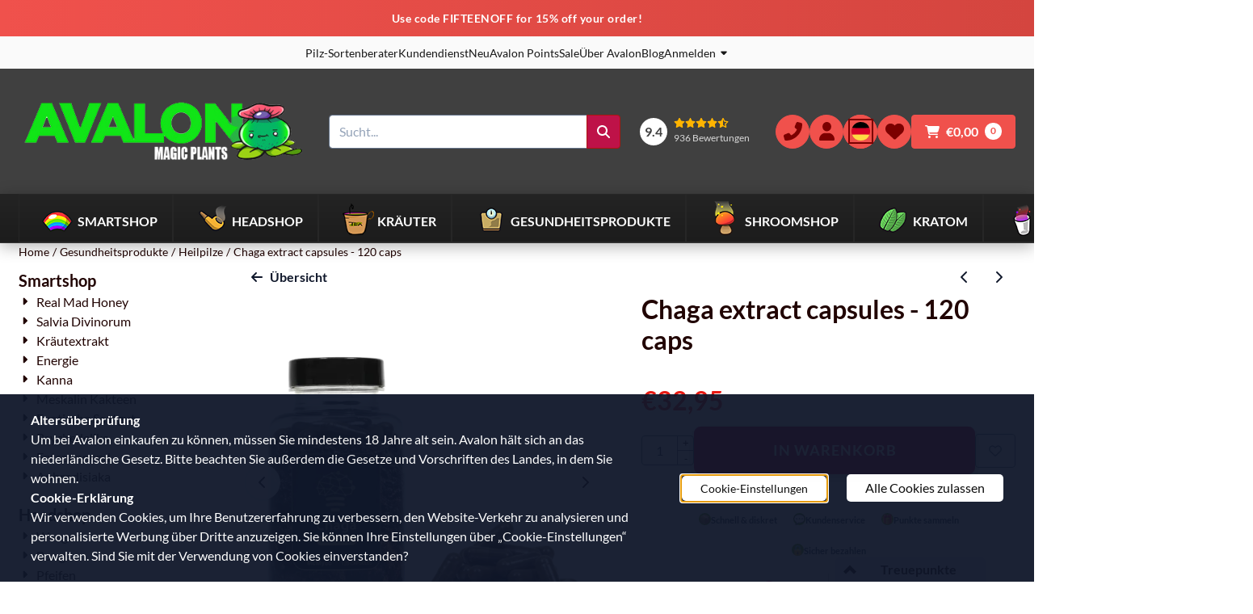

--- FILE ---
content_type: text/html; charset=UTF-8
request_url: https://www.avalonmagicplants.com/de/gesundheitsprodukte/heilpilze/chaga-extract-capsules-120-caps
body_size: 32554
content:
<!DOCTYPE html> <html lang="de" class="no-js"> <head> <meta http-equiv="content-type" content="text/html; charset=utf-8"/> <meta name="description" content="Get your Chaga extract capsules here at Avalon Magic Plants! Chaga is often used to balance the immune system."/> <meta name="robots" content="index,follow"> <meta name="viewport" content="width=device-width, initial-scale=1, user-scalable=yes, maximum-scale=5" /> <meta name="google-site-verification" content="tYfn2Iu8qEgazeo4Xma7umEA93qGrgsePUKGCYHUavs"/> <title>Chaga extract capsules - 120 caps | Avalon Magic Plants</title> <base href="https://www.avalonmagicplants.com/"/> <link rel="dns-prefetch" href="https://fonts.gstatic.com/"> <link rel="dns-prefetch" href="https://cdn.shoptrader.com/"> <link rel="dns-prefetch" href="https://connect.facebook.net/"> <link rel="icon" href="https://www.avalonmagicplants.com/images/faviconimages/favicon.ico" type="image/x-icon"> <link rel="shortcut icon" type="image/x-icon" href="https://www.avalonmagicplants.com/images/faviconimages/favicon.ico"/> <link rel="canonical" href="https://www.avalonmagicplants.com/de/gesundheitsprodukte/heilpilze/chaga-extract-capsules-120-caps"/> <link rel="alternate" hreflang="nl" href="https://www.avalonmagicplants.com/nl/gezondheid/medicinale-paddenstoelen/chaga-extract-capsules-120-stuks"/> <link rel="alternate" hreflang="en" href="https://www.avalonmagicplants.com/health/medicinal-mushrooms/chaga-extract-capsules-120-caps"/> <link rel="alternate" hreflang="x-default" href="https://www.avalonmagicplants.com/health/medicinal-mushrooms/chaga-extract-capsules-120-caps"/> <link rel="alternate" hreflang="de" href="https://www.avalonmagicplants.com/de/gesundheitsprodukte/heilpilze/chaga-extract-capsules-120-caps"/> <link rel="alternate" hreflang="fr" href="https://www.avalonmagicplants.com/fr/produits-de-sant/champignons-medicinaux/chaga-extract-capsules-120-caps"/> <link rel="alternate" hreflang="sp" href="https://www.avalonmagicplants.com/sp/productos-de-salud/hongos-medicinales/chaga-extract-capsules-120-caps"/> <script>
        window.translations = {
                        PRODUCT_CARD_ARIA_LABEL: 'Produkt: ',
            PRODUCT_PRIJS_ARIA_LABEL: 'Preis: ',
                        SHOPPING_CART_BUTTON_ARIA_LABEL_1: 'Füge ',
            SHOPPING_CART_BUTTON_ARIA_LABEL_2: ' zum Warenkorb hinzu',
            PRODUCT_PRIJS_KORTING_ARIA_LABEL_1: 'Von ',
            PRODUCT_PRIJS_KORTING_ARIA_LABEL_2: ' für ',
                        SHOPPINGCART_ARIA_LIVE_QUANTITY_UPDATE_MESSAGE_BEGIN: 'Anzahl von',
            SHOPPINGCART_ARIA_LIVE_QUANTITY_INCREASE_MESSAGE: 'wurde erhöht auf',
            SHOPPINGCART_ARIA_LIVE_QUANTITY_DECREASE_MESSAGE: 'wurde verringert auf',
            SHOPPINGCART_ARIA_LIVE_DELETE_PRODUCT_MESSAGE: 'wurde aus dem Warenkorb entfernt.',
            SHOPPINGCART_ARIA_LIVE_QUANTITY_REFRESH_MESSAGE: 'wurde aktualisiert auf'
        };
    </script> <style>
            @font-face{font-display:swap;font-family:'Lato';font-style:normal;font-weight:400;src:url(https://fonts.gstatic.com/s/lato/v25/S6uyw4BMUTPHjxAwXjeu.woff2) format('woff2');unicode-range:U+0100-02BA,U+02BD-02C5,U+02C7-02CC,U+02CE-02D7,U+02DD-02FF,U+0304,U+0308,U+0329,U+1D00-1DBF,U+1E00-1E9F,U+1EF2-1EFF,U+2020,U+20A0-20AB,U+20AD-20C0,U+2113,U+2C60-2C7F,U+A720-A7FF}@font-face{font-display:swap;font-family:'Lato';font-style:normal;font-weight:400;src:url(https://fonts.gstatic.com/s/lato/v25/S6uyw4BMUTPHjx4wXg.woff2) format('woff2');unicode-range:U+0000-00FF,U+0131,U+0152-0153,U+02BB-02BC,U+02C6,U+02DA,U+02DC,U+0304,U+0308,U+0329,U+2000-206F,U+20AC,U+2122,U+2191,U+2193,U+2212,U+2215,U+FEFF,U+FFFD}@font-face{font-display:swap;font-family:'Lato';font-style:normal;font-weight:700;src:url(https://fonts.gstatic.com/s/lato/v25/S6u9w4BMUTPHh6UVSwaPGR_p.woff2) format('woff2');unicode-range:U+0100-02BA,U+02BD-02C5,U+02C7-02CC,U+02CE-02D7,U+02DD-02FF,U+0304,U+0308,U+0329,U+1D00-1DBF,U+1E00-1E9F,U+1EF2-1EFF,U+2020,U+20A0-20AB,U+20AD-20C0,U+2113,U+2C60-2C7F,U+A720-A7FF}@font-face{font-display:swap;font-family:'Lato';font-style:normal;font-weight:700;src:url(https://fonts.gstatic.com/s/lato/v25/S6u9w4BMUTPHh6UVSwiPGQ.woff2) format('woff2');unicode-range:U+0000-00FF,U+0131,U+0152-0153,U+02BB-02BC,U+02C6,U+02DA,U+02DC,U+0304,U+0308,U+0329,U+2000-206F,U+20AC,U+2122,U+2191,U+2193,U+2212,U+2215,U+FEFF,U+FFFD}#owl-carousel-homepage .owl-dots .owl-dot.active span,#owl-carousel-homepage .owl-dots .owl-dot:hover span{background:##4ac718!important}div#slider-homepage{max-height:400px}.site-nav .dropdown-menu{border-top-left-radius:0;border-top-right-radius:0;border-top:none}.site-nav .dropdown-item{--bs-dropdown-item-padding-x:clamp(1rem, var(--site-nav-item-padding-x), 1.5rem)}.site-nav-item--level-0 .dropdown-menu.is-open,.site-nav-item--level-0:hover .dropdown-menu,.site-nav-item--level-0.js-hover .dropdown-menu{display:block}div#nieuwsbriefpopup{font-family:Open Sans;margin-top:-100px;left:-200%;margin-left:-250px;width:500px;height:auto;min-height:180px;color:#fff;border-radius:5px;background:url(/images/nieuwsbriefpopupimages/sjdd.png);}
        </style> <link rel="stylesheet" href="/themes/4000/css/abstracts/_print.css" media="print" crossorigin> <link rel="stylesheet" href="/themes/4000/css/abstracts/_variables_new.css?v=131.29531854915337019003" crossorigin> <link rel="stylesheet" href="/images/css/stApp-4000.css?v=131.29531854915337019003" crossorigin> <link rel="stylesheet" href="/themes/4000/css/stProduct-4000.css?v=131.29531854915337019003" crossorigin> <link rel="stylesheet" href="/themes/4000/css/homepagebuilder.css.signalize?controller=product&pageId=7230&v=131.29531854915337019003" crossorigin> <link rel="stylesheet" href="/themes/4000/css/icomoon.css?v=131.29531854915337019003" media="print" onload="this.media='all'" crossorigin> <script>
        window.dataLayer = window.dataLayer || [];

        function gtag(){
            dataLayer.push(arguments);
        }

        gtag('consent', 'default', {
            'ad_storage': 'granted',
            'ad_user_data': 'granted',
            'ad_personalization': 'granted',
            'analytics_storage': 'granted',
            'functionality_storage': 'granted',
            'personalization_storage': 'granted',
            'security_storage': 'granted',
        });
    </script> <script>(function (w, d, s, l, i) {
            w[l] = w[l] || []; w[l].push({
                'gtm.start':
                    new Date().getTime(), event: 'gtm.js'
            }); var f = d.getElementsByTagName(s)[0],
                j = d.createElement(s), dl = l != 'dataLayer' ? '&l=' + l : ''; j.async = true; j.src =
                'https://www.googletagmanager.com/gtm.js?id=' + i + dl; f.parentNode.insertBefore(j, f);
        })(window,document,'script','dataLayer','GTM-WS6VKN4');
    </script> <script>
        !function(f,b,e,v,n,t,s)
        {if(f.fbq)return;n=f.fbq=function(){n.callMethod?
            n.callMethod.apply(n,arguments):n.queue.push(arguments)};
            if(!f._fbq)f._fbq=n;n.push=n;n.loaded=!0;n.version='2.0';
            n.queue=[];t=b.createElement(e);t.async=!0;
            t.src=v;s=b.getElementsByTagName(e)[0];
            s.parentNode.insertBefore(t,s)}(window, document,'script',
            'https://connect.facebook.net/en_US/fbevents.js');
        fbq('init', '267778474205671');
        fbq('track', 'PageView');
    </script> <script type="application/ld+json">
            
			{
			  "@context": "https://schema.org",
			  "@type": "Organization",
			  "name": "Logistics",
			  "aggregateRating": {
				"@type": "AggregateRating",
				"ratingValue": "9.4",
				"reviewCount": "936",
				"bestRating": "10",
				"worstRating": "1"
			  },
			  "url": "https://www.webwinkelkeur.nl/webshop/Avalon-Magic-Plants_1214576/reviews"
			}
		
        </script>
    
        
        <meta name="twitter:card" content="summary" /> <meta name="twitter:title" content="Chaga extract capsules - 120 caps | Avalon Magic Plants" /> <meta name="twitter:description" content="Get your Chaga extract capsules here at Avalon Magic Plants! Chaga is often used to balance the immune system." /> <meta name="twitter:image" content="https://cdn.shoptrader.com/shop53121/images/productimages/big/chaga-1-600x600.webp" /> <meta name="twitter:url" content="https://www.avalonmagicplants.com/de/gesundheitsprodukte/heilpilze/chaga-extract-capsules-120-caps" /> <meta name="twitter:site" content="avalonmgcplants" /> <script type="application/ld+json">{
    "@context": "http://schema.org",
    "@type": "Product",
    "name": "Chaga extract capsules - 120 caps",
    "mpn": "",
    "sku": "2014472",
    "image": "https://www.avalonmagicplants.com/images/productimages/big/chaga-1-600x600.webp",
    "description": "Number of capsules: 120 capsSize of capsules: Size 0Net content Capsules: 400mgDosage: Take 1 capsule twice daily with water during meals.Chaga;Chaga (Inonotus Obliquus) also called the diamond of the forest, can support against viruses. It is a very strong antioxidant and there has been\u00a0quite some\u00a0research\u00a0on the effect of Chaga against certain forms of cancer. Chaga is often used to balance the immune system, this is partly due to the following substances: betulinic acids, ergosterol, fecosterol and epsterol.Ingredients per vegetarian capsule: 400 mg organic Chaga (inonotus obliquus) extract from 100% fruit body (sclerotia). It is a full-spectrum extract obtained by means of H2O and ethanol. This is to get the most out of the fruit bodies. It contains 35% polysaccharides, betulin, betulinic acid and sterols.Excipients: Magnesium citrate and silicon dioxideMay help with:- The substances from the Chaga fungus can have a powerful effect against cancer cells.- Because of the many antioxidants that the Chaga contains, it can slow down the natural process of aging.- Decrease in psoriasis symptoms.- Building an overall stronger immune system, so viral infections may have less chance.Warning:\r\n\r\nKeep out of reach of children.\r\nConsult your doctor before use in case of pregnancy, lactation or health problems.\r\nThis is a food supplement and should be used as such.\r\n",
    "offers": {
        "@type": "Offer",
        "price": "32.95",
        "priceCurrency": "EUR",
        "url": "https://www.avalonmagicplants.com/de/gesundheitsprodukte/heilpilze/chaga-extract-capsules-120-caps",
        "availability": "https://schema.org/InStock"
    }
}</script>
</head> <body id="st_product" class="de gesundheitsprodukte heilpilze chaga-extract-capsules-120-caps not-logged-in "> <noscript> <iframe src="https://www.googletagmanager.com/ns.html?id=GTM-WS6VKN4" height="0" width="0" style="display:none;visibility:hidden"></iframe> </noscript> <a href="#main-content" class="skip-link_btn btn btn-dark">Zum Hauptinhalt springen</a> <a name="body-top"></a> <div class="page_placeholder_layover" id="page_placeholder_layover"> <img src="opc_loader.png" class="opc_loader" alt="" role="presentation"/> </div> <div id="cookieAriaLiveRegion" class="sr-only" aria-live="polite" aria-atomic="true"> <p id="cookieAriaLiveMessage">Cookie-Einstellungen sind derzeit geschlossen.</p> </div><div id="wishlist_popup" class="modal jsWishlistPopup" role="dialog" aria-labelledby="wishlistPopupTitle" aria-modal="true" aria-hidden="true"> <div class="modal-content"> <div class="modal-header"> <div class="modal-title"> <h2 id="wishlistPopupTitle">Merkzettel</h2> </div> <button class="btn-icon btn-transparent btn-close jsModalClose" aria-label="Pop-up schließen" title="Pop-up schließen"> <span class="st-icon st-icon-style-solid st-icon-xmark"> <svg xmlns="http://www.w3.org/2000/svg" viewBox="0 0 320 512"> <path d="M310.6 150.6c12.5-12.5 12.5-32.8 0-45.3s-32.8-12.5-45.3 0L160 210.7 54.6 105.4c-12.5-12.5-32.8-12.5-45.3 0s-12.5 32.8 0 45.3L114.7 256 9.4 361.4c-12.5 12.5-12.5 32.8 0 45.3s32.8 12.5 45.3 0L160 301.3 265.4 406.6c12.5 12.5 32.8 12.5 45.3 0s12.5-32.8 0-45.3L205.3 256 310.6 150.6z"/> </svg> </span> </button> </div> <div class="modal-body"> <div class="table-section"></div> </div> </div> </div><div id="nieuwsbriefpopup" class="modal" role="dialog" aria-labelledby="nieuwsbriefPopupTitle" aria-modal="true" aria-hidden="true"> <span id="nieuwsbriefPopupTitle" class="sr-only">Melden Sie sich jetzt an und erhalten Sie unseren Newsletter</span> <button class="btn-icon btn-transparent btn-close jsNieuwsbriefpopupClose" aria-label="Pop-up schließen" title="Pop-up schließen"> <span class="st-icon st-icon-style-solid st-icon-xmark"> <svg xmlns="http://www.w3.org/2000/svg" viewBox="0 0 320 512"> <path d="M310.6 150.6c12.5-12.5 12.5-32.8 0-45.3s-32.8-12.5-45.3 0L160 210.7 54.6 105.4c-12.5-12.5-32.8-12.5-45.3 0s-12.5 32.8 0 45.3L114.7 256 9.4 361.4c-12.5 12.5-12.5 32.8 0 45.3s32.8 12.5 45.3 0L160 301.3 265.4 406.6c12.5 12.5 32.8 12.5 45.3 0s12.5-32.8 0-45.3L205.3 256 310.6 150.6z"/> </svg> </span> </button> <div class="modal-body"> <form name="newsletter" action="https://www.avalonmagicplants.com/de/newsletters_subscribe.php" method="post"> <div id="inner_nieuwsbriefpopup"> <p>Abonnieren sie unseren Newsletter jetzt</p> </div> <a href="/newsletters.php" class="configuration_btn configuration_button configuration_button_general">Anmeldungen <i class="icon-arrow-right2 align-right"></i></a> </form> </div> </div><aside class="topmenu" aria-label="Hauptmenü"> <div class="bs-container d-flex" style="height:100%;"> <div class="topmenu-inner" id="menu_top"> <div class="topmenu-inner-col"> </div> <nav class="topmenu-inner-col" aria-label="Top-Menü-Navigation"> <ul class="topmenu-nav"> <li class="topmenu-nav-item topmenu-nav-item-1"><a href="https://www.avalonmagicplants.com/de/strain-finder-auswahlratgeber-pilz-zuchtsets/" target="_self">Pilz-Sortenberater</a></li> <li class="topmenu-nav-item topmenu-nav-item-2"><a href="https://www.avalonmagicplants.com/de/kundendienst/" target="_self">Kundendienst</a></li> <li class="topmenu-nav-item topmenu-nav-item-3"><a href="https://www.avalonmagicplants.com/de/neu/" target="_self">Neu</a></li> <li class="topmenu-nav-item topmenu-nav-item-4"><a href="https://www.avalonmagicplants.com/de/avalon-points/" target="_self">Avalon Points</a></li> <li class="topmenu-nav-item topmenu-nav-item-5"><a href="https://www.avalonmagicplants.com/de/sale/" target="_self">Sale</a></li> <li class="topmenu-nav-item topmenu-nav-item-6"><a href="https://www.avalonmagicplants.com/de/about-avalon/" target="_self">Über Avalon</a></li> <li class="topmenu-nav-item topmenu-nav-item-7"><a href="https://www.avalonmagicplants.com/de/blog/" target="_self">Blog</a></li> </ul> <ul class="topmenu_login-box"> <li class="login-button"> <button href="https://www.avalonmagicplants.com/de/login.php" id="login-toggle" aria-haspopup="true" aria-controls="login-form" aria-expanded="false" class="loggedin btn-topmenu">
                Anmelden<span class="st-icon st-icon-style-solid st-icon-caret-down"> <svg xmlns="http://www.w3.org/2000/svg" viewBox="0 0 320 512"> <path d="M137.4 374.6c12.5 12.5 32.8 12.5 45.3 0l128-128c9.2-9.2 11.9-22.9 6.9-34.9s-16.6-19.8-29.6-19.8L32 192c-12.9 0-24.6 7.8-29.6 19.8s-2.2 25.7 6.9 34.9l128 128z"/> </svg> </span> </button> <div id="login-bar" class="dropdown-menu" role="form" aria-labelledby="login-toggle" hidden> <form name="login-bar" action="https://www.avalonmagicplants.com/de/login.php?action=process" method="post" enctype="application/x-www-form-urlencoded" autocomplete="off"> <input type="hidden" name="form_name" value="login-bar"> <div id="login-bar-email-adress"> <label for="loginBarEmail">E-mail</label> <input type="email" name="email_address" class="form-control" id="loginBarEmail" autocomplete="username email"> </div> <div id="login-bar-password"> <label for="loginbarPassword">Passwort</label> <input type="password" name="password" class="form-control" id="loginbarPassword" autocomplete="current-password"> </div> <div class="login-bar-submit"> <button type="submit" class="configuration_btn configuration_button configuration_button_general has_icon_left"> <span class="st-icon st-icon-style-solid st-icon-user"> <svg xmlns="http://www.w3.org/2000/svg" viewBox="0 0 448 512"> <path d="M224 256c70.7 0 128-57.3 128-128S294.7 0 224 0S96 57.3 96 128s57.3 128 128 128zm-45.7 48C79.8 304 0 383.8 0 482.3C0 498.7 13.3 512 29.7 512H418.3c16.4 0 29.7-13.3 29.7-29.7C448 383.8 368.2 304 269.7 304H178.3z"/> </svg> </span> <span class="button">Anmelden</span> </button> </div> <div id="login-bar-password-forgotten"> <a href="https://www.avalonmagicplants.com/de/password_forgotten.php" class="user_pass_forgotten text-decoration-underline">Passwort vergessen? - Bitte hier klicken.</a> </div> <div id="login-bar-create-account"> <a href="https://www.avalonmagicplants.com/de/create_account.php" class="user_create_account text-decoration-underline">Ein Konto erstellen</a> </div> </form> </div> </li> </ul> </nav> </div> </div> </aside> <aside class="header-review-mobile header-review-mobile--wwk" aria-label="Kundenbewertung"> <a href="https://www.webwinkelkeur.nl/webshop/Avalon-Magic-Plants_1214576/reviews" target="_blank" rel="noopener noreferrer" class="header-review-link d-flex"> <div class="header-review-mobile-content"> <div class="header-review-stars d-flex"> <span class="st-icon st-icon-style-solid st-icon-star-full"> <svg xmlns="http://www.w3.org/2000/svg" viewBox="0 0 576 512"> <path d="M316.9 18C311.6 7 300.4 0 288.1 0s-23.4 7-28.8 18L195 150.3 51.4 171.5c-12 1.8-22 10.2-25.7 21.7s-.7 24.2 7.9 32.7L137.8 329 113.2 474.7c-2 12 3 24.2 12.9 31.3s23 8 33.8 2.3l128.3-68.5 128.3 68.5c10.8 5.7 23.9 4.9 33.8-2.3s14.9-19.3 12.9-31.3L438.5 329 542.7 225.9c8.6-8.5 11.7-21.2 7.9-32.7s-13.7-19.9-25.7-21.7L381.2 150.3 316.9 18z"/> </svg> </span> <span class="st-icon st-icon-style-solid st-icon-star-full"> <svg xmlns="http://www.w3.org/2000/svg" viewBox="0 0 576 512"> <path d="M316.9 18C311.6 7 300.4 0 288.1 0s-23.4 7-28.8 18L195 150.3 51.4 171.5c-12 1.8-22 10.2-25.7 21.7s-.7 24.2 7.9 32.7L137.8 329 113.2 474.7c-2 12 3 24.2 12.9 31.3s23 8 33.8 2.3l128.3-68.5 128.3 68.5c10.8 5.7 23.9 4.9 33.8-2.3s14.9-19.3 12.9-31.3L438.5 329 542.7 225.9c8.6-8.5 11.7-21.2 7.9-32.7s-13.7-19.9-25.7-21.7L381.2 150.3 316.9 18z"/> </svg> </span> <span class="st-icon st-icon-style-solid st-icon-star-full"> <svg xmlns="http://www.w3.org/2000/svg" viewBox="0 0 576 512"> <path d="M316.9 18C311.6 7 300.4 0 288.1 0s-23.4 7-28.8 18L195 150.3 51.4 171.5c-12 1.8-22 10.2-25.7 21.7s-.7 24.2 7.9 32.7L137.8 329 113.2 474.7c-2 12 3 24.2 12.9 31.3s23 8 33.8 2.3l128.3-68.5 128.3 68.5c10.8 5.7 23.9 4.9 33.8-2.3s14.9-19.3 12.9-31.3L438.5 329 542.7 225.9c8.6-8.5 11.7-21.2 7.9-32.7s-13.7-19.9-25.7-21.7L381.2 150.3 316.9 18z"/> </svg> </span> <span class="st-icon st-icon-style-solid st-icon-star-full"> <svg xmlns="http://www.w3.org/2000/svg" viewBox="0 0 576 512"> <path d="M316.9 18C311.6 7 300.4 0 288.1 0s-23.4 7-28.8 18L195 150.3 51.4 171.5c-12 1.8-22 10.2-25.7 21.7s-.7 24.2 7.9 32.7L137.8 329 113.2 474.7c-2 12 3 24.2 12.9 31.3s23 8 33.8 2.3l128.3-68.5 128.3 68.5c10.8 5.7 23.9 4.9 33.8-2.3s14.9-19.3 12.9-31.3L438.5 329 542.7 225.9c8.6-8.5 11.7-21.2 7.9-32.7s-13.7-19.9-25.7-21.7L381.2 150.3 316.9 18z"/> </svg> </span> <span class="st-icon st-icon-style-solid st-icon-star-half-stroke"> <svg xmlns="http://www.w3.org/2000/svg" viewBox="0 0 576 512"> <path d="M288 376.4l.1-.1 26.4 14.1 85.2 45.5-16.5-97.6-4.8-28.7 20.7-20.5 70.1-69.3-96.1-14.2-29.3-4.3-12.9-26.6L288.1 86.9l-.1 .3V376.4zm175.1 98.3c2 12-3 24.2-12.9 31.3s-23 8-33.8 2.3L288.1 439.8 159.8 508.3C149 514 135.9 513.1 126 506s-14.9-19.3-12.9-31.3L137.8 329 33.6 225.9c-8.6-8.5-11.7-21.2-7.9-32.7s13.7-19.9 25.7-21.7L195 150.3 259.4 18c5.4-11 16.5-18 28.8-18s23.4 7 28.8 18l64.3 132.3 143.6 21.2c12 1.8 22 10.2 25.7 21.7s.7 24.2-7.9 32.7L438.5 329l24.6 145.7z"/> </svg> </span> </div> <div class="header-review-mobile-score"> <p> <span class="header-review-mobile-score-value">9.4 / 10</span> von <span class="header-review-mobile-count">936</span> Bewertungen
                </p> </div> </div> </a></aside><header class="site-header site-header-large site-header-large-logo-left" role="banner" aria-label="Website-Header"> <div class="bs-container"> <div class="site-header-inner row align-items-center justify-content-between"> <div class="col-auto col-logo d-flex align-items-center"> <a class="header-logo | d-flex justify-content-center align-items-center" style="height:100%;" href="https://www.avalonmagicplants.com/de/" > <img data-use-webp='no' fetchpriority='high' width='432' height='150' alt='avalonmagicplants.com Startseite' style=' box-sizing:content-box;
            max-height:125px;
            max-width:375px;
            padding-top:15px;
            padding-bottom:15px;' class='header-logo-image' src='https://cdn.shoptrader.com/shop53121/images/shoplogoimages/avalon-magic-plants-logo-wit.png' onerror='this.onerror=null; this.src="https://cdn.shoptrader.com/shop53121/images/placeholders/image_missing_vierkant.png";'> </a> </div> <div class="col"> <div class="site-header-searchbar"> <form name="advanced_search" action="https://www.avalonmagicplants.com/de/advanced_search_result.php" method="get" enctype="application/x-www-form-urlencoded"> <input type="hidden" name="form_name" value="advanced_search"> <label for="search" class="sr-only">Suche</label> <div class="input-group"> <input type="hidden" name="search_in_description" value="0"> <input type="hidden" name="Beschrijving" value="0"> <input type="hidden" name="Artikelnaam" value=true> <input type="hidden" name="Ean" value="0"> <input type="hidden" name="Sku" value="0"> <input type="hidden" name="Artikelnummer" value="0"> <input type="hidden" name="Tag" value="0"> <input type="hidden" name="inc_subcat" value="1"> <input name="keywords" type="search" value="" placeholder="Sucht..." class="form-control form-control-visually-first" id="search"/> <button class="btn btn-icon btn-secondary" type="submit"> <span class="st-icon st-icon-style-solid st-icon-magnifying-glass"> <svg xmlns="http://www.w3.org/2000/svg" viewBox="0 0 512 512"> <path d="M416 208c0 45.9-14.9 88.3-40 122.7L502.6 457.4c12.5 12.5 12.5 32.8 0 45.3s-32.8 12.5-45.3 0L330.7 376c-34.4 25.2-76.8 40-122.7 40C93.1 416 0 322.9 0 208S93.1 0 208 0S416 93.1 416 208zM208 352c79.5 0 144-64.5 144-144s-64.5-144-144-144S64 128.5 64 208s64.5 144 144 144z"/> </svg> </span> </button> </div> </form> <div class="overlay-searchbar"></div> </div> </div> <div class="col-auto d-flex justify-content-end"> <a href="https://www.webwinkelkeur.nl/webshop/Avalon-Magic-Plants_1214576/reviews" target="_blank" rel="noopener noreferrer" class="header-review-link d-flex"> <div class="header-review header-review--wwk d-flex align-items-center"> <div class="header-review-score d-flex justify-content-center align-items-center"> <span class="header-review-score-value d-flex">9.4</span> </div> <div class="header-review-rating-box d-flex flex-column justify-content-center"> <div class="header-review-stars"> <span class="st-icon st-icon-style-solid st-icon-star-full"> <svg xmlns="http://www.w3.org/2000/svg" viewBox="0 0 576 512"> <path d="M316.9 18C311.6 7 300.4 0 288.1 0s-23.4 7-28.8 18L195 150.3 51.4 171.5c-12 1.8-22 10.2-25.7 21.7s-.7 24.2 7.9 32.7L137.8 329 113.2 474.7c-2 12 3 24.2 12.9 31.3s23 8 33.8 2.3l128.3-68.5 128.3 68.5c10.8 5.7 23.9 4.9 33.8-2.3s14.9-19.3 12.9-31.3L438.5 329 542.7 225.9c8.6-8.5 11.7-21.2 7.9-32.7s-13.7-19.9-25.7-21.7L381.2 150.3 316.9 18z"/> </svg> </span> <span class="st-icon st-icon-style-solid st-icon-star-full"> <svg xmlns="http://www.w3.org/2000/svg" viewBox="0 0 576 512"> <path d="M316.9 18C311.6 7 300.4 0 288.1 0s-23.4 7-28.8 18L195 150.3 51.4 171.5c-12 1.8-22 10.2-25.7 21.7s-.7 24.2 7.9 32.7L137.8 329 113.2 474.7c-2 12 3 24.2 12.9 31.3s23 8 33.8 2.3l128.3-68.5 128.3 68.5c10.8 5.7 23.9 4.9 33.8-2.3s14.9-19.3 12.9-31.3L438.5 329 542.7 225.9c8.6-8.5 11.7-21.2 7.9-32.7s-13.7-19.9-25.7-21.7L381.2 150.3 316.9 18z"/> </svg> </span> <span class="st-icon st-icon-style-solid st-icon-star-full"> <svg xmlns="http://www.w3.org/2000/svg" viewBox="0 0 576 512"> <path d="M316.9 18C311.6 7 300.4 0 288.1 0s-23.4 7-28.8 18L195 150.3 51.4 171.5c-12 1.8-22 10.2-25.7 21.7s-.7 24.2 7.9 32.7L137.8 329 113.2 474.7c-2 12 3 24.2 12.9 31.3s23 8 33.8 2.3l128.3-68.5 128.3 68.5c10.8 5.7 23.9 4.9 33.8-2.3s14.9-19.3 12.9-31.3L438.5 329 542.7 225.9c8.6-8.5 11.7-21.2 7.9-32.7s-13.7-19.9-25.7-21.7L381.2 150.3 316.9 18z"/> </svg> </span> <span class="st-icon st-icon-style-solid st-icon-star-full"> <svg xmlns="http://www.w3.org/2000/svg" viewBox="0 0 576 512"> <path d="M316.9 18C311.6 7 300.4 0 288.1 0s-23.4 7-28.8 18L195 150.3 51.4 171.5c-12 1.8-22 10.2-25.7 21.7s-.7 24.2 7.9 32.7L137.8 329 113.2 474.7c-2 12 3 24.2 12.9 31.3s23 8 33.8 2.3l128.3-68.5 128.3 68.5c10.8 5.7 23.9 4.9 33.8-2.3s14.9-19.3 12.9-31.3L438.5 329 542.7 225.9c8.6-8.5 11.7-21.2 7.9-32.7s-13.7-19.9-25.7-21.7L381.2 150.3 316.9 18z"/> </svg> </span> <span class="st-icon st-icon-style-solid st-icon-star-half-stroke"> <svg xmlns="http://www.w3.org/2000/svg" viewBox="0 0 576 512"> <path d="M288 376.4l.1-.1 26.4 14.1 85.2 45.5-16.5-97.6-4.8-28.7 20.7-20.5 70.1-69.3-96.1-14.2-29.3-4.3-12.9-26.6L288.1 86.9l-.1 .3V376.4zm175.1 98.3c2 12-3 24.2-12.9 31.3s-23 8-33.8 2.3L288.1 439.8 159.8 508.3C149 514 135.9 513.1 126 506s-14.9-19.3-12.9-31.3L137.8 329 33.6 225.9c-8.6-8.5-11.7-21.2-7.9-32.7s13.7-19.9 25.7-21.7L195 150.3 259.4 18c5.4-11 16.5-18 28.8-18s23.4 7 28.8 18l64.3 132.3 143.6 21.2c12 1.8 22 10.2 25.7 21.7s.7 24.2-7.9 32.7L438.5 329l24.6 145.7z"/> </svg> </span> </div> <div class="header-review-count"> <span>936 Bewertungen</span> </div> </div> </div> </a> </div> <div class="col-auto d-flex justify-content-end"> <nav class="site-header-nav d-flex" aria-label="Benutzernavigation"> <a href="https://www.avalonmagicplants.com/de/kundendienst/" class="site-header-nav-item  " aria-label="Kundenbetreuung"> <span class="st-icon st-icon-style-solid st-icon-phone-flip"> <svg xmlns="http://www.w3.org/2000/svg" viewBox="0 0 512 512"> <path d="M347.1 24.6c7.7-18.6 28-28.5 47.4-23.2l88 24C499.9 30.2 512 46 512 64c0 247.4-200.6 448-448 448c-18 0-33.8-12.1-38.6-29.5l-24-88c-5.3-19.4 4.6-39.7 23.2-47.4l96-40c16.3-6.8 35.2-2.1 46.3 11.6L207.3 368c70.4-33.3 127.4-90.3 160.7-160.7L318.7 167c-13.7-11.2-18.4-30-11.6-46.3l40-96z"/> </svg> </span> </a> <a href="https://www.avalonmagicplants.com/de/login.php" role="button" class="site-header-nav-item  " aria-label="Anmelden"> <span class="st-icon st-icon-style-solid st-icon-user"> <svg xmlns="http://www.w3.org/2000/svg" viewBox="0 0 448 512"> <path d="M224 256c70.7 0 128-57.3 128-128S294.7 0 224 0S96 57.3 96 128s57.3 128 128 128zm-45.7 48C79.8 304 0 383.8 0 482.3C0 498.7 13.3 512 29.7 512H418.3c16.4 0 29.7-13.3 29.7-29.7C448 383.8 368.2 304 269.7 304H178.3z"/> </svg> </span> </a> <div class="site-header-language-popup site-header-nav-item " aria-label="Wählen Sie eine Sprache"> <div id="languageHeader" class="language-header"> <div class="languages-switch-header"> <div class="language-popup-button"> <a class="language-popup-button-link jsLanguagePopupButton" href="https://www.avalonmagicplants.com/de/gesundheitsprodukte/heilpilze/chaga-extract-capsules-120-caps" title="Sprache ändern" aria-label="Sprache ändern" aria-expanded="false"> <div class="language-flag" data-selected-language="6" data-selected-currency="EUR" data-selected-currency-value="1"> <span class="st-icon st-icon-lang st-icon-lang-de-round"> <svg xmlns="http://www.w3.org/2000/svg" viewBox="0 0 512 512"> <path fill="#ffda44" d="M16 345a256 256 0 0 0 480 0l-240-22z"/> <path fill="#000" d="M256 0C146 0 52 69 16 167l240 22 240-22A256 256 0 0 0 256 0z"/> <path fill="#d80027" d="M16 167a255 255 0 0 0 0 178h480a255 255 0 0 0 0-178z"/> </svg> </span> </div> </a> </div> <div class="language-popup jsLanguagePopup modal" role="dialog" aria-labelledby="languageSelectorTitle" aria-hidden="true" aria-modal="true"> <div class="modal-content"> <div class="modal-header"> <div class="modal-title prose"> <h2 id="languageSelectorTitle">Aktualisiere deine Einstellungen</h2> <p>Personalisiere dein Einkaufserlebnis! Wähle deine Sprache und Währung, um unseren Webshop an deine Vorlieben anzupassen.</p> </div> <button class="btn-icon btn-transparent btn-close language-popup-close jsModalClose" aria-label="Sprachauswahl schließen" title="Sprachauswahl schließen"> <span class="st-icon st-icon-style-solid st-icon-xmark"> <svg xmlns="http://www.w3.org/2000/svg" viewBox="0 0 320 512"> <path d="M310.6 150.6c12.5-12.5 12.5-32.8 0-45.3s-32.8-12.5-45.3 0L160 210.7 54.6 105.4c-12.5-12.5-32.8-12.5-45.3 0s-12.5 32.8 0 45.3L114.7 256 9.4 361.4c-12.5 12.5-12.5 32.8 0 45.3s32.8 12.5 45.3 0L160 301.3 265.4 406.6c12.5 12.5 32.8 12.5 45.3 0s12.5-32.8 0-45.3L205.3 256 310.6 150.6z"/> </svg> </span> </button> </div> <div class="modal-body"> <form id="LanguageAndValutaSelector" aria-labelledby="languageSelectorTitle"> <div class="form_section"> <div class="row"> <div class="col form-col"> <label>Sprache
                                        <select name="languages" class="form-select" aria-required="true"> <option value="4" data-url="https://www.avalonmagicplants.com/nl/gezondheid/medicinale-paddenstoelen/chaga-extract-capsules-120-stuks" >
                                                    Nederlands
                                                </option> <option value="5" data-url="https://www.avalonmagicplants.com/health/medicinal-mushrooms/chaga-extract-capsules-120-caps" >
                                                    English
                                                </option> <option value="6" data-url="https://www.avalonmagicplants.com/de/gesundheitsprodukte/heilpilze/chaga-extract-capsules-120-caps" selected="selected" >
                                                    Deutsch
                                                </option> <option value="7" data-url="https://www.avalonmagicplants.com/fr/produits-de-sant/champignons-medicinaux/chaga-extract-capsules-120-caps" >
                                                    Français
                                                </option> <option value="8" data-url="https://www.avalonmagicplants.com/sp/productos-de-salud/hongos-medicinales/chaga-extract-capsules-120-caps" >
                                                    Español
                                                </option> </select> </label> </div> </div> <div class="row"> <div class="col form-col"> <label>WÃ¤hrung
                                            <select name="currency" class="form-select" aria-required="true"> <option value="EUR" data-value="1" selected="selected" >
                                                        €   (EUR)
                                                    </option> <option value="USD" data-value="1.16753" >
                                                        $   (USD)
                                                    </option> <option value="GBP" data-value="0.869896" >
                                                        £   (GBP)
                                                    </option> <option value="PLN" data-value="4.21194" >
                                                        zł   (PLN)
                                                    </option> </select> </label> </div> </div> <div class="configuration_tep_meta general"> <div class="tep_meta_continue"> <button type="submit" class="btn btn-primary has_icon_right" aria-label="Sprach- und Währungseinstellungen speichern"> <span>Speichern</span> <span class="st-icon st-icon-style-solid st-icon-arrow-right"> <svg xmlns="http://www.w3.org/2000/svg" viewBox="0 0 448 512"> <path d="M438.6 278.6c12.5-12.5 12.5-32.8 0-45.3l-160-160c-12.5-12.5-32.8-12.5-45.3 0s-12.5 32.8 0 45.3L338.8 224 32 224c-17.7 0-32 14.3-32 32s14.3 32 32 32l306.7 0L233.4 393.4c-12.5 12.5-12.5 32.8 0 45.3s32.8 12.5 45.3 0l160-160z"/> </svg> </span> </button> </div> </div> </div> </form> </div> </div> </div> </div> </div> </div> <a href="https://www.avalonmagicplants.com/de/account_wishlist.php" class="site-header-nav-item" aria-label="Zur Wunschliste gehen"> <span class="st-icon st-icon-style-solid st-icon-heart"> <svg xmlns="http://www.w3.org/2000/svg" viewBox="0 0 512 512"> <path d="M47.6 300.4L228.3 469.1c7.5 7 17.4 10.9 27.7 10.9s20.2-3.9 27.7-10.9L464.4 300.4c30.4-28.3 47.6-68 47.6-109.5v-5.8c0-69.9-50.5-129.5-119.4-141C347 36.5 300.6 51.4 268 84L256 96 244 84c-32.6-32.6-79-47.5-124.6-39.9C50.5 55.6 0 115.2 0 185.1v5.8c0 41.5 17.2 81.2 47.6 109.5z"/> </svg> </span> </a> <div class="site-header-basket-wrapper basket_wrapper"> <div class="site-header-basket-button cart_content"> <a href="https://www.avalonmagicplants.com/de/shopping_cart.php" role="button" id="basket-toggle" class="btn basket-button" aria-controls="floating-basket" aria-expanded="false" aria-label="Warenkorb anzeigen, 0 Artikel" aria-haspopup="true"> <span class="shopping_cart_text has_icon_left d-flex"> <span class="st-icon st-icon-style-solid st-icon-cart-shopping"> <svg xmlns="http://www.w3.org/2000/svg" viewBox="0 0 576 512"> <path d="M0 24C0 10.7 10.7 0 24 0H69.5c22 0 41.5 12.8 50.6 32h411c26.3 0 45.5 25 38.6 50.4l-41 152.3c-8.5 31.4-37 53.3-69.5 53.3H170.7l5.4 28.5c2.2 11.3 12.1 19.5 23.6 19.5H488c13.3 0 24 10.7 24 24s-10.7 24-24 24H199.7c-34.6 0-64.3-24.6-70.7-58.5L77.4 54.5c-.7-3.8-4-6.5-7.9-6.5H24C10.7 48 0 37.3 0 24zM128 464a48 48 0 1 1 96 0 48 48 0 1 1 -96 0zm336-48a48 48 0 1 1 0 96 48 48 0 1 1 0-96z"/> </svg> </span> <span data-bind="html: cartValue()"></span> </span> <span class="quantity" data-bind="text: cartCount"></span> </a> </div> <div class="floating_basket_wrapper dropdown-menu" id="floating-basket" aria-label="Warenkorbübersicht" hidden> <div class="basket_content"> <a href="https://www.avalonmagicplants.com/de/shopping_cart.php" id="skip-to-checkout">Produktliste überspringen und zur Kasse gehen</a> <table data-bind="visible: cartTable().length > 0" role="table" aria-label="Produkte im Warenkorb"> <tbody data-bind="foreach: cartTable" role="rowgroup"> <tr role="row" data-bind="attr: { 'aria-labelledby': 'product-name-' + product_id(), 'aria-describedby': 'product-quantity-' + product_id() + ' product-price-' + product_id() }"> <td role="cell" class="product_image_cell"> <div class="product_image"> <img data-bind="attr: { src: image(), alt: name }"> </div> </td> <td role="cell" class="product_name_cell"> <p data-bind="attr: { 'id': 'product-name-' + product_id() }"><span data-bind="attr: { 'id': 'product-quantity-' + product_id() }, text: quantity"></span> x <a data-bind="attr: { href: url, 'aria-describedby': 'product-quantity-' + product_id() }, text: name"></a></p> <span data-bind="foreach: attributes, visible: attributes().length > 0"> <small><i>-&nbsp;<span data-bind="html: option_name() + ' ' + value_name()"></span></i></small><br> </span> <p data-bind="attr: { 'id': 'product-price-' + product_id() }, html: $root.currencyFormat.symbolLeft + stAppTools.number_format(parseFloat(total_price()) * parseFloat($root.currencyFormat.value), $root.currencyFormat.decimalPlaces, $root.currencyFormat.decimalPoint, $root.currencyFormat.thousandsPoint) + $root.currencyFormat.symbolRight"></p> </td> <td class="product_price_cell" data-bind="click: $parent.removeProduct"> <button aria-label="Dieses Produkt aus dem Warenkorb entfernen" class="btn btn-transparent"> <span class="st-icon st-icon-style-solid st-icon-trash"> <svg xmlns="http://www.w3.org/2000/svg" viewBox="0 0 448 512"> <path d="M135.2 17.7L128 32H32C14.3 32 0 46.3 0 64S14.3 96 32 96H416c17.7 0 32-14.3 32-32s-14.3-32-32-32H320l-7.2-14.3C307.4 6.8 296.3 0 284.2 0H163.8c-12.1 0-23.2 6.8-28.6 17.7zM416 128H32L53.2 467c1.6 25.3 22.6 45 47.9 45H346.9c25.3 0 46.3-19.7 47.9-45L416 128z"/> </svg> </span> </button> </td> </tr> </tbody> </table> <span class="shopping-cart-empty" data-bind="visible: cartTable().length == 0">
            Ihr Einkaufswagen ist leer
        </span> </div> <div class="clear"></div> <div class="floating_basket_total clearfix"> <span class="floating_basket_total_price" data-bind="html: cartValue"></span> <a id="btn-basket-checkout" href="https://www.avalonmagicplants.com/de/shopping_cart.php" class="configuration_btn configuration_button button configuration_button_submit has_icon_right" data-bind="visible: cartTable().length != 0" role="button"> <span class="button">Weiter zur Kasse</span> <span class="st-icon st-icon-style-solid st-icon-arrow-right"> <svg xmlns="http://www.w3.org/2000/svg" viewBox="0 0 448 512"> <path d="M438.6 278.6c12.5-12.5 12.5-32.8 0-45.3l-160-160c-12.5-12.5-32.8-12.5-45.3 0s-12.5 32.8 0 45.3L338.8 224 32 224c-17.7 0-32 14.3-32 32s14.3 32 32 32l306.7 0L233.4 393.4c-12.5 12.5-12.5 32.8 0 45.3s32.8 12.5 45.3 0l160-160z"/> </svg> </span> </a> </div> </div> </div> </nav> </div> </div> </div> </header><header class="main-header-mobile" role="banner" aria-label="Website-Header"> <div class="header-mobile "> <div class="bs-container header-mobile-container"> <div class="header-mobile-col" style="flex:1;"> <div class="header-mobile-icon menu-icon" tabindex="0" role="button" aria-controls="mobile_menu" aria-expanded="false"> <span class="st-icon st-icon-style-solid st-icon-bars"> <svg xmlns="http://www.w3.org/2000/svg" viewBox="0 0 448 512"> <path d="M0 96C0 78.3 14.3 64 32 64H416c17.7 0 32 14.3 32 32s-14.3 32-32 32H32C14.3 128 0 113.7 0 96zM0 256c0-17.7 14.3-32 32-32H416c17.7 0 32 14.3 32 32s-14.3 32-32 32H32c-17.7 0-32-14.3-32-32zM448 416c0 17.7-14.3 32-32 32H32c-17.7 0-32-14.3-32-32s14.3-32 32-32H416c17.7 0 32 14.3 32 32z"/> </svg> </span></div> </div> <div class="header-mobile-col"> <div id="mobile_menu_logo" class="header-mobile-logo"> <a class="header-mobile-logo-link" href=https://www.avalonmagicplants.com/de/> <img data-use-webp='no' width='500' height='103' fetchpriority='high' alt='avalonmagicplants.com Startseite' class='header-mobile-logo-image' src='https://cdn.shoptrader.com/shop53121/images/shoplogoimages/avalon-logo-mobiel.png' onerror='this.onerror=null; this.src="https://cdn.shoptrader.com/shop53121/images/placeholders/image_missing_vierkant.png";'> </a> </div> </div> <nav class="header-mobile-col justify-content-end" style="flex:1;" id="mobile_menu_show_quantity_JS" aria-label="Benutzernavigation"> <div class="header-mobile-icon account-icon"> <a href="https://www.avalonmagicplants.com/de/account.php"> <span class="st-icon st-icon-style-solid st-icon-user"> <svg xmlns="http://www.w3.org/2000/svg" viewBox="0 0 448 512"> <path d="M224 256c70.7 0 128-57.3 128-128S294.7 0 224 0S96 57.3 96 128s57.3 128 128 128zm-45.7 48C79.8 304 0 383.8 0 482.3C0 498.7 13.3 512 29.7 512H418.3c16.4 0 29.7-13.3 29.7-29.7C448 383.8 368.2 304 269.7 304H178.3z"/> </svg> </span> </a> </div> <div class="header-mobile-icon"> <div id="languageHeader" class="language-header"> <div class="languages-switch-header"> <div class="language-popup-button"> <a class="language-popup-button-link jsLanguagePopupButton" href="https://www.avalonmagicplants.com/de/gesundheitsprodukte/heilpilze/chaga-extract-capsules-120-caps" title="Sprache ändern" aria-label="Sprache ändern" aria-expanded="false"> <div class="language-flag" data-selected-language="6" data-selected-currency="EUR" data-selected-currency-value="1"> <span class="st-icon st-icon-lang st-icon-lang-de-round"> <svg xmlns="http://www.w3.org/2000/svg" viewBox="0 0 512 512"> <path fill="#ffda44" d="M16 345a256 256 0 0 0 480 0l-240-22z"/> <path fill="#000" d="M256 0C146 0 52 69 16 167l240 22 240-22A256 256 0 0 0 256 0z"/> <path fill="#d80027" d="M16 167a255 255 0 0 0 0 178h480a255 255 0 0 0 0-178z"/> </svg> </span> </div> </a> </div> <div class="language-popup jsLanguagePopup modal" role="dialog" aria-labelledby="languageSelectorTitle" aria-hidden="true" aria-modal="true"> <div class="modal-content"> <div class="modal-header"> <div class="modal-title prose"> <h2 id="languageSelectorTitle">Aktualisiere deine Einstellungen</h2> <p>Personalisiere dein Einkaufserlebnis! Wähle deine Sprache und Währung, um unseren Webshop an deine Vorlieben anzupassen.</p> </div> <button class="btn-icon btn-transparent btn-close language-popup-close jsModalClose" aria-label="Sprachauswahl schließen" title="Sprachauswahl schließen"> <span class="st-icon st-icon-style-solid st-icon-xmark"> <svg xmlns="http://www.w3.org/2000/svg" viewBox="0 0 320 512"> <path d="M310.6 150.6c12.5-12.5 12.5-32.8 0-45.3s-32.8-12.5-45.3 0L160 210.7 54.6 105.4c-12.5-12.5-32.8-12.5-45.3 0s-12.5 32.8 0 45.3L114.7 256 9.4 361.4c-12.5 12.5-12.5 32.8 0 45.3s32.8 12.5 45.3 0L160 301.3 265.4 406.6c12.5 12.5 32.8 12.5 45.3 0s12.5-32.8 0-45.3L205.3 256 310.6 150.6z"/> </svg> </span> </button> </div> <div class="modal-body"> <form id="LanguageAndValutaSelectorMobile" aria-labelledby="languageSelectorTitle"> <div class="form_section"> <div class="row"> <div class="col form-col"> <label>Sprache
                                        <select name="languages" class="form-select" aria-required="true"> <option value="4" data-url="https://www.avalonmagicplants.com/nl/gezondheid/medicinale-paddenstoelen/chaga-extract-capsules-120-stuks" >
                                                    Nederlands
                                                </option> <option value="5" data-url="https://www.avalonmagicplants.com/health/medicinal-mushrooms/chaga-extract-capsules-120-caps" >
                                                    English
                                                </option> <option value="6" data-url="https://www.avalonmagicplants.com/de/gesundheitsprodukte/heilpilze/chaga-extract-capsules-120-caps" selected="selected" >
                                                    Deutsch
                                                </option> <option value="7" data-url="https://www.avalonmagicplants.com/fr/produits-de-sant/champignons-medicinaux/chaga-extract-capsules-120-caps" >
                                                    Français
                                                </option> <option value="8" data-url="https://www.avalonmagicplants.com/sp/productos-de-salud/hongos-medicinales/chaga-extract-capsules-120-caps" >
                                                    Español
                                                </option> </select> </label> </div> </div> <div class="row"> <div class="col form-col"> <label>WÃ¤hrung
                                            <select name="currency" class="form-select" aria-required="true"> <option value="EUR" data-value="1" selected="selected" >
                                                        €   (EUR)
                                                    </option> <option value="USD" data-value="1.16753" >
                                                        $   (USD)
                                                    </option> <option value="GBP" data-value="0.869896" >
                                                        £   (GBP)
                                                    </option> <option value="PLN" data-value="4.21194" >
                                                        zł   (PLN)
                                                    </option> </select> </label> </div> </div> <div class="configuration_tep_meta general"> <div class="tep_meta_continue"> <button type="submit" class="btn btn-primary has_icon_right" aria-label="Sprach- und Währungseinstellungen speichern"> <span>Speichern</span> <span class="st-icon st-icon-style-solid st-icon-arrow-right"> <svg xmlns="http://www.w3.org/2000/svg" viewBox="0 0 448 512"> <path d="M438.6 278.6c12.5-12.5 12.5-32.8 0-45.3l-160-160c-12.5-12.5-32.8-12.5-45.3 0s-12.5 32.8 0 45.3L338.8 224 32 224c-17.7 0-32 14.3-32 32s14.3 32 32 32l306.7 0L233.4 393.4c-12.5 12.5-12.5 32.8 0 45.3s32.8 12.5 45.3 0l160-160z"/> </svg> </span> </button> </div> </div> </div> </form> </div> </div> </div> </div> </div> </div> <div class="header-mobile-icon"> <a href="account_wishlist.php"> <span class="st-icon st-icon-style-solid st-icon-heart"> <svg xmlns="http://www.w3.org/2000/svg" viewBox="0 0 512 512"> <path d="M47.6 300.4L228.3 469.1c7.5 7 17.4 10.9 27.7 10.9s20.2-3.9 27.7-10.9L464.4 300.4c30.4-28.3 47.6-68 47.6-109.5v-5.8c0-69.9-50.5-129.5-119.4-141C347 36.5 300.6 51.4 268 84L256 96 244 84c-32.6-32.6-79-47.5-124.6-39.9C50.5 55.6 0 115.2 0 185.1v5.8c0 41.5 17.2 81.2 47.6 109.5z"/> </svg> </span> </a> </div> <div class="header-mobile-icon shopping-icon"> <a href="https://www.avalonmagicplants.com/de/shopping_cart.php"> <span class="st-icon st-icon-style-solid st-icon-cart-shopping"> <svg xmlns="http://www.w3.org/2000/svg" viewBox="0 0 576 512"> <path d="M0 24C0 10.7 10.7 0 24 0H69.5c22 0 41.5 12.8 50.6 32h411c26.3 0 45.5 25 38.6 50.4l-41 152.3c-8.5 31.4-37 53.3-69.5 53.3H170.7l5.4 28.5c2.2 11.3 12.1 19.5 23.6 19.5H488c13.3 0 24 10.7 24 24s-10.7 24-24 24H199.7c-34.6 0-64.3-24.6-70.7-58.5L77.4 54.5c-.7-3.8-4-6.5-7.9-6.5H24C10.7 48 0 37.3 0 24zM128 464a48 48 0 1 1 96 0 48 48 0 1 1 -96 0zm336-48a48 48 0 1 1 0 96 48 48 0 1 1 0-96z"/> </svg> </span> <span class="quantity" data-bind="text: cartCount"></span> </a> </div> </nav> </div> </div> <div id="mobile_menu_overlay" class=""></div> <nav id="mobile_menu_container" class=" " aria-label="Mobile Navigation"> <div id="mobile_menu" class="mobile_menu" role="navigation"> <section id="mobile_menu_info" class="header-mobile-open" aria-label="Kopfzeile der mobilen Navigation"> <div class="bs-container header-mobile-container"> <p class="mobile-menu-header">Menü</p> <button id="mobile_menu_close" class="btn btn-transparent header-mobile-icon menu-close" aria-label="Menü schließen" type="button"> <span class="st-icon st-icon-style-solid st-icon-xmark"> <svg xmlns="http://www.w3.org/2000/svg" viewBox="0 0 320 512"> <path d="M310.6 150.6c12.5-12.5 12.5-32.8 0-45.3s-32.8-12.5-45.3 0L160 210.7 54.6 105.4c-12.5-12.5-32.8-12.5-45.3 0s-12.5 32.8 0 45.3L114.7 256 9.4 361.4c-12.5 12.5-12.5 32.8 0 45.3s32.8 12.5 45.3 0L160 301.3 265.4 406.6c12.5 12.5 32.8 12.5 45.3 0s12.5-32.8 0-45.3L205.3 256 310.6 150.6z"/> </svg> </span> </button> </div> </section> <section id="mobile_nav_container" aria-label="Mobile Navigation"> <div class="header-mobile-search-inside-menu mobile-searchbox" aria-label="Im Menü suchen"> <form name="advanced_search" action="https://www.avalonmagicplants.com/de/advanced_search_result.php" method="get" enctype="application/x-www-form-urlencoded"> <input type="hidden" name="form_name" value="advanced_search"> <label for="sqr_mobile_search" class="sr-only">Im Menü suchen</label> <div class="input-group"> <input type="hidden" name="search_in_description" value="0"> <input type="hidden" name="inc_subcat" value="1"> <input name="keywords" type="search" value="" placeholder="Sucht..." class="form-control form-control-visually-first" id="sqr_mobile_search"/> <button class="btn btn-icon btn-secondary" type="submit" aria-label="Suchen"> <span class="st-icon st-icon-style-solid st-icon-magnifying-glass"> <svg xmlns="http://www.w3.org/2000/svg" viewBox="0 0 512 512"> <path d="M416 208c0 45.9-14.9 88.3-40 122.7L502.6 457.4c12.5 12.5 12.5 32.8 0 45.3s-32.8 12.5-45.3 0L330.7 376c-34.4 25.2-76.8 40-122.7 40C93.1 416 0 322.9 0 208S93.1 0 208 0S416 93.1 416 208zM208 352c79.5 0 144-64.5 144-144s-64.5-144-144-144S64 128.5 64 208s64.5 144 144 144z"/> </svg> </span> </button> </div> </form> </div> <nav id="categories" class="categories_box mobile_box" aria-label="Hauptnavigation"> <ul class="mobile-menu-list box_content"> <li class="menu-header parent-item" id="dmrp_0"> <a class="item" href="https://www.avalonmagicplants.com/de/">
                            Home
                        </a> </li> <li class="menu-header parent-item" id="dmm_30"> <a class="item menu-toggle" aria-expanded="false" aria-controls="submenu-cat-30" role="button" target="_self" href="https://www.avalonmagicplants.com/de/smartshop/">
                                Smartshop
                            </a> <button class="submenu-toggle" aria-controls="submenu-cat-30" aria-expanded="false" aria-label='Toon submenu voor Smartshop'> <span class="expand expandable-item show-chevron-right"><span class='st-icon st-icon-chevron-down fa-icon fa-icon-chevron-down'></span><span class='st-icon st-icon-chevron-right fa-icon fa-icon-chevron-right'></span></span></button><ul class="menu-content smartshop parent-item" id="submenu-cat-30" hidden> <li class="menu-header " id="dmrp_33"> <a class="item" href="https://www.avalonmagicplants.com/de/smartshop/salvia-divinorum/" target="_self"> <span style="margin-left: 0px; margin-right: .5rem;"><span class='st-icon fa-icon fa-icon-caret-right'></span></span>Salvia Divinorum      </a></li> <li class="menu-header " id="dmrp_34"> <a class="item" href="https://www.avalonmagicplants.com/de/smartshop/herb-extracts/" target="_self"> <span style="margin-left: 0px; margin-right: .5rem;"><span class='st-icon fa-icon fa-icon-caret-right'></span></span>Kräutextrakt      </a></li> <li class="menu-header " id="dmrp_35"> <a class="item" href="https://www.avalonmagicplants.com/de/smartshop/energizers/" target="_self"> <span style="margin-left: 0px; margin-right: .5rem;"><span class='st-icon fa-icon fa-icon-caret-right'></span></span>Energie      </a></li> <li class="menu-header " id="dmrp_36"> <a class="item" href="https://www.avalonmagicplants.com/de/smartshop/kanna/" target="_self"> <span style="margin-left: 0px; margin-right: .5rem;"><span class='st-icon fa-icon fa-icon-caret-right'></span></span>Kanna      </a></li> <li class="menu-header " id="dmrp_37"> <a class="item" href="https://www.avalonmagicplants.com/de/smartshop/cacti/" target="_self"> <span style="margin-left: 0px; margin-right: .5rem;"><span class='st-icon fa-icon fa-icon-caret-right'></span></span>Meskalin Kakteen      </a><button class="submenu-toggle" aria-controls="submenu-cat-37" aria-expanded="false" aria-label='Toon submenu voor smartshop'> <span class="expand expandable-item show-chevron-right"><span class='st-icon st-icon-chevron-down fa-icon fa-icon-chevron-down'></span><span class='st-icon st-icon-chevron-right fa-icon fa-icon-chevron-right'></span></span></button><ul class="menu-content smartshop" id="submenu-cat-37" hidden> <li class="menu-header " id="dmrp_144"> <a class="item" href="https://www.avalonmagicplants.com/de/smartshop/cacti/echinopsis-trichocereus/" target="_self"> <span style="margin-left: 16px; margin-right: .5rem;"><span class='st-icon fa-icon fa-icon-caret-right'></span></span>Echinopsis | Trichocereus       </a></li> <li class="menu-header " id="dmrp_145"> <a class="item" href="https://www.avalonmagicplants.com/de/smartshop/cacti/lophophora/" target="_self"> <span style="margin-left: 16px; margin-right: .5rem;"><span class='st-icon fa-icon fa-icon-caret-right'></span></span>Lophophora      </a></li></ul></li> <li class="menu-header " id="dmrp_38"> <a class="item" href="https://www.avalonmagicplants.com/de/smartshop/exotic-seeds/" target="_self"> <span style="margin-left: 0px; margin-right: .5rem;"><span class='st-icon fa-icon fa-icon-caret-right'></span></span>Exotische Saatgut      </a></li> <li class="menu-header " id="dmrp_39"> <a class="item" href="https://www.avalonmagicplants.com/de/smartshop/psychedelica/" target="_self"> <span style="margin-left: 0px; margin-right: .5rem;"><span class='st-icon fa-icon fa-icon-caret-right'></span></span>Psychedelika      </a></li> <li class="menu-header " id="dmrp_40"> <a class="item" href="https://www.avalonmagicplants.com/de/smartshop/relaxing/" target="_self"> <span style="margin-left: 0px; margin-right: .5rem;"><span class='st-icon fa-icon fa-icon-caret-right'></span></span>Entspannend      </a></li> <li class="menu-header " id="dmrp_41"> <a class="item" href="https://www.avalonmagicplants.com/de/smartshop/sex-stimulans/" target="_self"> <span style="margin-left: 0px; margin-right: .5rem;"><span class='st-icon fa-icon fa-icon-caret-right'></span></span>Aphrodisiaka      </a></li> <li class="menu-header " id="dmrp_150"> <a class="item" href="https://www.avalonmagicplants.com/de/smartshop/real-mad-honey/" target="_self"> <span style="margin-left: 0px; margin-right: .5rem;"><span class='st-icon fa-icon fa-icon-caret-right'></span></span>Real Mad Honey      </a></li></ul></li> <li class="menu-header parent-item" id="dmm_42"> <a class="item menu-toggle" aria-expanded="false" aria-controls="submenu-cat-42" role="button" target="_self" href="https://www.avalonmagicplants.com/de/headshop/">
                                Headshop
                            </a> <button class="submenu-toggle" aria-controls="submenu-cat-42" aria-expanded="false" aria-label='Toon submenu voor Headshop'> <span class="expand expandable-item show-chevron-right"><span class='st-icon st-icon-chevron-down fa-icon fa-icon-chevron-down'></span><span class='st-icon st-icon-chevron-right fa-icon fa-icon-chevron-right'></span></span></button><ul class="menu-content headshop parent-item" id="submenu-cat-42" hidden> <li class="menu-header " id="dmrp_49"> <a class="item" href="https://www.avalonmagicplants.com/de/headshop/grinders/" target="_self"> <span style="margin-left: 0px; margin-right: .5rem;"><span class='st-icon fa-icon fa-icon-caret-right'></span></span>Grinders      </a></li> <li class="menu-header " id="dmrp_44"> <a class="item" href="https://www.avalonmagicplants.com/de/headshop/scales/" target="_self"> <span style="margin-left: 0px; margin-right: .5rem;"><span class='st-icon fa-icon fa-icon-caret-right'></span></span>Waagen      </a></li> <li class="menu-header " id="dmrp_45"> <a class="item" href="https://www.avalonmagicplants.com/de/headshop/bongs/" target="_self"> <span style="margin-left: 0px; margin-right: .5rem;"><span class='st-icon fa-icon fa-icon-caret-right'></span></span>Bongs      </a></li> <li class="menu-header " id="dmrp_46"> <a class="item" href="https://www.avalonmagicplants.com/de/headshop/pipes/" target="_self"> <span style="margin-left: 0px; margin-right: .5rem;"><span class='st-icon fa-icon fa-icon-caret-right'></span></span>Pfeifen      </a></li> <li class="menu-header " id="dmrp_47"> <a class="item" href="https://www.avalonmagicplants.com/de/headshop/smoking-accessories/" target="_self"> <span style="margin-left: 0px; margin-right: .5rem;"><span class='st-icon fa-icon fa-icon-caret-right'></span></span>Rauchzubehör      </a></li> <li class="menu-header " id="dmrp_48"> <a class="item" href="https://www.avalonmagicplants.com/de/headshop/extraction-systems/" target="_self"> <span style="margin-left: 0px; margin-right: .5rem;"><span class='st-icon fa-icon fa-icon-caret-right'></span></span>Extraktionssysteme      </a></li> <li class="menu-header " id="dmrp_50"> <a class="item" href="https://www.avalonmagicplants.com/de/headshop/incense/" target="_self"> <span style="margin-left: 0px; margin-right: .5rem;"><span class='st-icon fa-icon fa-icon-caret-right'></span></span>Weihrauch      </a></li> <li class="menu-header " id="dmrp_51"> <a class="item" href="https://www.avalonmagicplants.com/de/headshop/capsule-machine/" target="_self"> <span style="margin-left: 0px; margin-right: .5rem;"><span class='st-icon fa-icon fa-icon-caret-right'></span></span>Kapselmaschine      </a></li> <li class="menu-header " id="dmrp_98"> <a class="item" href="https://www.avalonmagicplants.com/de/headshop/blunt-wraps/" target="_self"> <span style="margin-left: 0px; margin-right: .5rem;"><span class='st-icon fa-icon fa-icon-caret-right'></span></span>Blunt wraps      </a></li> <li class="menu-header " id="dmrp_103"> <a class="item" href="https://www.avalonmagicplants.com/de/headshop/smokingpaper/" target="_self"> <span style="margin-left: 0px; margin-right: .5rem;"><span class='st-icon fa-icon fa-icon-caret-right'></span></span>Smokingpaper      </a></li> <li class="menu-header " id="dmrp_166"> <a class="item" href="https://www.avalonmagicplants.com/de/headshop/stash-products/" target="_self"> <span style="margin-left: 0px; margin-right: .5rem;"><span class='st-icon fa-icon fa-icon-caret-right'></span></span>Stash Products      </a></li> <li class="menu-header " id="dmrp_167"> <a class="item" href="https://www.avalonmagicplants.com/de/headshop/sniff--snort/" target="_self"> <span style="margin-left: 0px; margin-right: .5rem;"><span class='st-icon fa-icon fa-icon-caret-right'></span></span>Sniff & Snort      </a></li></ul></li> <li class="menu-header parent-item" id="dmm_55"> <a class="item menu-toggle" aria-expanded="false" aria-controls="submenu-cat-55" role="button" target="_self" href="https://www.avalonmagicplants.com/de/gewrze/">
                                Kräuter
                            </a> <button class="submenu-toggle" aria-controls="submenu-cat-55" aria-expanded="false" aria-label='Toon submenu voor Kräuter'> <span class="expand expandable-item show-chevron-right"><span class='st-icon st-icon-chevron-down fa-icon fa-icon-chevron-down'></span><span class='st-icon st-icon-chevron-right fa-icon fa-icon-chevron-right'></span></span></button><ul class="menu-content kräuter parent-item" id="submenu-cat-55" hidden> <li class="menu-header " id="dmrp_64"> <a class="item" href="https://www.avalonmagicplants.com/de/gewrze/acheter-salvia-divinorum/" target="_self"> <span style="margin-left: 0px; margin-right: .5rem;"><span class='st-icon fa-icon fa-icon-caret-right'></span></span>Salvia Divinorum      </a></li> <li class="menu-header " id="dmrp_57"> <a class="item" href="https://www.avalonmagicplants.com/de/gewrze/psychedelic-herbs/" target="_self"> <span style="margin-left: 0px; margin-right: .5rem;"><span class='st-icon fa-icon fa-icon-caret-right'></span></span>psychoaktiven Kräutern      </a></li> <li class="menu-header " id="dmrp_58"> <a class="item" href="https://www.avalonmagicplants.com/de/gewrze/energie-herbs/" target="_self"> <span style="margin-left: 0px; margin-right: .5rem;"><span class='st-icon fa-icon fa-icon-caret-right'></span></span>anregend Kräuter      </a></li> <li class="menu-header " id="dmrp_59"> <a class="item" href="https://www.avalonmagicplants.com/de/gewrze/dream-herb/" target="_self"> <span style="margin-left: 0px; margin-right: .5rem;"><span class='st-icon fa-icon fa-icon-caret-right'></span></span>träumen Kräuter      </a></li> <li class="menu-header " id="dmrp_60"> <a class="item" href="https://www.avalonmagicplants.com/de/gewrze/realaxing-herbs/" target="_self"> <span style="margin-left: 0px; margin-right: .5rem;"><span class='st-icon fa-icon fa-icon-caret-right'></span></span>Relaxing Kräuter      </a></li> <li class="menu-header " id="dmrp_61"> <a class="item" href="https://www.avalonmagicplants.com/de/gewrze/afrodisiacs-herbs/" target="_self"> <span style="margin-left: 0px; margin-right: .5rem;"><span class='st-icon fa-icon fa-icon-caret-right'></span></span>pflanzlichen Aphrodisiaka      </a></li> <li class="menu-header " id="dmrp_62"> <a class="item" href="https://www.avalonmagicplants.com/de/gewrze/herb-tinkturen/" target="_self"> <span style="margin-left: 0px; margin-right: .5rem;"><span class='st-icon fa-icon fa-icon-caret-right'></span></span>Herb Tinkturen      </a></li> <li class="menu-header " id="dmrp_63"> <a class="item" href="https://www.avalonmagicplants.com/de/gewrze/krutextrakt/" target="_self"> <span style="margin-left: 0px; margin-right: .5rem;"><span class='st-icon fa-icon fa-icon-caret-right'></span></span>Kräutextrakt      </a></li> <li class="menu-header " id="dmrp_66"> <a class="item" href="https://www.avalonmagicplants.com/de/gewrze/tea/" target="_self"> <span style="margin-left: 0px; margin-right: .5rem;"><span class='st-icon fa-icon fa-icon-caret-right'></span></span>Tee      </a></li> <li class="menu-header " id="dmrp_67"> <a class="item" href="https://www.avalonmagicplants.com/de/gewrze/rap-/" target="_self"> <span style="margin-left: 0px; margin-right: .5rem;"><span class='st-icon fa-icon fa-icon-caret-right'></span></span>Rapé      </a></li> <li class="menu-header " id="dmrp_161"> <a class="item" href="https://www.avalonmagicplants.com/de/gewrze/raw-cacao/" target="_self"> <span style="margin-left: 0px; margin-right: .5rem;"><span class='st-icon fa-icon fa-icon-caret-right'></span></span>RAW Cacao      </a></li> <li class="menu-header " id="dmrp_163"> <a class="item" href="https://www.avalonmagicplants.com/de/gewrze/pure-alkaloid-extracts/" target="_self"> <span style="margin-left: 0px; margin-right: .5rem;"><span class='st-icon fa-icon fa-icon-caret-right'></span></span>Purified Alkaloid Tinctures      </a></li> <li class="menu-header " id="dmrp_168"> <a class="item" href="https://www.avalonmagicplants.com/de/gewrze/sananga-drops-tabernaemontana-undulata/" target="_self"> <span style="margin-left: 0px; margin-right: .5rem;"><span class='st-icon fa-icon fa-icon-caret-right'></span></span>Sananga-Tropfen      </a></li></ul></li> <li class="menu-header parent-item" id="dmm_68"> <a class="item menu-toggle" aria-expanded="false" aria-controls="submenu-cat-68" role="button" target="_self" href="https://www.avalonmagicplants.com/de/gesundheitsprodukte/">
                                Gesundheitsprodukte
                            </a> <button class="submenu-toggle" aria-controls="submenu-cat-68" aria-expanded="false" aria-label='Toon submenu voor Gesundheitsprodukte'> <span class="expand expandable-item show-chevron-right"><span class='st-icon st-icon-chevron-down fa-icon fa-icon-chevron-down'></span><span class='st-icon st-icon-chevron-right fa-icon fa-icon-chevron-right'></span></span></button><ul class="menu-content gesundheitsprodukte parent-item" id="submenu-cat-68" hidden> <li class="menu-header " id="dmrp_146"> <a class="item" href="https://www.avalonmagicplants.com/de/gesundheitsprodukte/heilpilze/" target="_self"> <span style="margin-left: 0px; margin-right: .5rem;"><span class='st-icon fa-icon fa-icon-caret-right'></span></span>Heilpilze      </a></li> <li class="menu-header " id="dmrp_69"> <a class="item" href="https://www.avalonmagicplants.com/de/gesundheitsprodukte/cbd-produkte/" target="_self"> <span style="margin-left: 0px; margin-right: .5rem;"><span class='st-icon fa-icon fa-icon-caret-right'></span></span>CBD Produkte      </a></li> <li class="menu-header " id="dmrp_70"> <a class="item" href="https://www.avalonmagicplants.com/de/gesundheitsprodukte/drug-test/" target="_self"> <span style="margin-left: 0px; margin-right: .5rem;"><span class='st-icon fa-icon fa-icon-caret-right'></span></span>Drogentestkits      </a></li> <li class="menu-header " id="dmrp_71"> <a class="item" href="https://www.avalonmagicplants.com/de/gesundheitsprodukte/weight-loss/" target="_self"> <span style="margin-left: 0px; margin-right: .5rem;"><span class='st-icon fa-icon fa-icon-caret-right'></span></span>Gewichtsverlust      </a></li> <li class="menu-header " id="dmrp_72"> <a class="item" href="https://www.avalonmagicplants.com/de/gesundheitsprodukte/food-supplements/" target="_self"> <span style="margin-left: 0px; margin-right: .5rem;"><span class='st-icon fa-icon fa-icon-caret-right'></span></span>Ergänzungen      </a></li> <li class="menu-header " id="dmrp_73"> <a class="item" href="https://www.avalonmagicplants.com/de/gesundheitsprodukte/afterparty/" target="_self"> <span style="margin-left: 0px; margin-right: .5rem;"><span class='st-icon fa-icon fa-icon-caret-right'></span></span>Erholung      </a></li></ul></li> <li class="menu-header parent-item" id="dmm_76"> <a class="item menu-toggle" aria-expanded="false" aria-controls="submenu-cat-76" role="button" target="_self" href="https://www.avalonmagicplants.com/de/mushrooms/">
                                Shroomshop
                            </a> <button class="submenu-toggle" aria-controls="submenu-cat-76" aria-expanded="false" aria-label='Toon submenu voor Shroomshop'> <span class="expand expandable-item show-chevron-right"><span class='st-icon st-icon-chevron-down fa-icon fa-icon-chevron-down'></span><span class='st-icon st-icon-chevron-right fa-icon fa-icon-chevron-right'></span></span></button><ul class="menu-content shroomshop parent-item" id="submenu-cat-76" hidden> <li class="menu-header " id="dmrp_77"> <a class="item" href="https://www.avalonmagicplants.com/de/mushrooms/magischen-truffel/" target="_self"> <span style="margin-left: 0px; margin-right: .5rem;"><span class='st-icon fa-icon fa-icon-caret-right'></span></span>Magischen Trüffel      </a></li> <li class="menu-header " id="dmrp_78"> <a class="item" href="https://www.avalonmagicplants.com/de/mushrooms/small-growkit/" target="_self"> <span style="margin-left: 0px; margin-right: .5rem;"><span class='st-icon fa-icon fa-icon-caret-right'></span></span>FreshMushrooms XP Mini      </a></li> <li class="menu-header " id="dmrp_79"> <a class="item" href="https://www.avalonmagicplants.com/de/mushrooms/100-mycelium-kit-1200cc---magic-mushroom-growkit/" target="_self"> <span style="margin-left: 0px; margin-right: .5rem;"><span class='st-icon fa-icon fa-icon-caret-right'></span></span>FreshMushrooms XP Medium      </a></li> <li class="menu-header " id="dmrp_80"> <a class="item" href="https://www.avalonmagicplants.com/de/mushrooms/zauberpilze-medium-zuchtbox/" target="_self"> <span style="margin-left: 0px; margin-right: .5rem;"><span class='st-icon fa-icon fa-icon-caret-right'></span></span>Medium mushroom growkit      </a></li> <li class="menu-header " id="dmrp_81"> <a class="item" href="https://www.avalonmagicplants.com/de/mushrooms/xl-growkit/" target="_self"> <span style="margin-left: 0px; margin-right: .5rem;"><span class='st-icon fa-icon fa-icon-caret-right'></span></span>XL Mushroom growkit      </a></li> <li class="menu-header " id="dmrp_128"> <a class="item" href="https://www.avalonmagicplants.com/de/mushrooms/copelandia-hawaiian-growkits/" target="_self"> <span style="margin-left: 0px; margin-right: .5rem;"><span class='st-icon fa-icon fa-icon-caret-right'></span></span>Copelandia cyanescens Hawaii      </a></li> <li class="menu-header " id="dmrp_172"> <a class="item" href="https://www.avalonmagicplants.com/de/mushrooms/royale-flush-growkits/" target="_self"> <span style="margin-left: 0px; margin-right: .5rem;"><span class='st-icon fa-icon fa-icon-caret-right'></span></span>Royale Flush Growkits      </a></li> <li class="menu-header " id="dmrp_169"> <a class="item" href="https://www.avalonmagicplants.com/de/mushrooms/pilzland-pilz-zuchtsets/" target="_self"> <span style="margin-left: 0px; margin-right: .5rem;"><span class='st-icon fa-icon fa-icon-caret-right'></span></span>Magic Hybrid Grow-Kits      </a></li> <li class="menu-header " id="dmrp_88"> <a class="item" href="https://www.avalonmagicplants.com/de/mushrooms/inner-visions/" target="_self"> <span style="margin-left: 0px; margin-right: .5rem;"><span class='st-icon fa-icon fa-icon-caret-right'></span></span>Other kits      </a></li> <li class="menu-header " id="dmrp_87"> <a class="item" href="https://www.avalonmagicplants.com/de/mushrooms/growing-aids/" target="_self"> <span style="margin-left: 0px; margin-right: .5rem;"><span class='st-icon fa-icon fa-icon-caret-right'></span></span>Zubehör      </a></li> <li class="menu-header " id="dmrp_82"> <a class="item" href="https://www.avalonmagicplants.com/de/mushrooms/truffel-growkit/" target="_self"> <span style="margin-left: 0px; margin-right: .5rem;"><span class='st-icon fa-icon fa-icon-caret-right'></span></span>Trüffel Growkit      </a></li> <li class="menu-header " id="dmrp_83"> <a class="item" href="https://www.avalonmagicplants.com/de/mushrooms/space-shrooms-growkit/" target="_self"> <span style="margin-left: 0px; margin-right: .5rem;"><span class='st-icon fa-icon fa-icon-caret-right'></span></span>Space Shrooms - mushroom GrowkitSpace Shrooms      </a></li> <li class="menu-header " id="dmrp_84"> <a class="item" href="https://www.avalonmagicplants.com/de/mushrooms/spore-vials/" target="_self"> <span style="margin-left: 0px; margin-right: .5rem;"><span class='st-icon fa-icon fa-icon-caret-right'></span></span>Sporemate Ampulle      </a></li> <li class="menu-header " id="dmrp_85"> <a class="item" href="https://www.avalonmagicplants.com/de/mushrooms/spore-syringes/" target="_self"> <span style="margin-left: 0px; margin-right: .5rem;"><span class='st-icon fa-icon fa-icon-caret-right'></span></span>Sporenspitzen      </a></li> <li class="menu-header " id="dmrp_86"> <a class="item" href="https://www.avalonmagicplants.com/de/mushrooms/sporenabdrcken-/" target="_self"> <span style="margin-left: 0px; margin-right: .5rem;"><span class='st-icon fa-icon fa-icon-caret-right'></span></span>Sporenabdrücken      </a></li> <li class="menu-header " id="dmrp_171"> <a class="item" href="https://www.avalonmagicplants.com/de/mushrooms/flssigkultur-myzel-spritzen/" target="_self"> <span style="margin-left: 0px; margin-right: .5rem;"><span class='st-icon fa-icon fa-icon-caret-right'></span></span>Spritzen für Flüssigkulturen      </a></li> <li class="menu-header " id="dmrp_173"> <a class="item" href="https://www.avalonmagicplants.com/de/mushrooms/magicbar/" target="_self"> <span style="margin-left: 0px; margin-right: .5rem;"><span class='st-icon fa-icon fa-icon-caret-right'></span></span>Magic Bar      </a></li></ul></li> <li class="menu-header parent-item" id="dmm_90"> <a class="item menu-toggle" aria-expanded="false" aria-controls="submenu-cat-90" role="button" target="_self" href="https://www.avalonmagicplants.com/de/kratom-mitragyna-speciosa/">
                                Kratom
                            </a> </li> <li class="menu-header parent-item" id="dmm_91"> <a class="item menu-toggle" aria-expanded="false" aria-controls="submenu-cat-91" role="button" target="_self" href="https://www.avalonmagicplants.com/de/ayahuasca/">
                                Ayahuasca
                            </a> </li> <li class="menu-header parent-item" id="dmm_162"> <a class="item menu-toggle" aria-expanded="false" aria-controls="submenu-cat-162" role="button" target="_self" href="https://www.avalonmagicplants.com/de/gewrze/acheter-salvia-divinorum/">
                                Salvia
                            </a> </li> </ul> <div class="sub-menu-mobile"> <div class="sub-menu-mobile__top-menu-content"> <ul class="top_menu"> <li class="item1"><a href="https://www.avalonmagicplants.com/de/strain-finder-auswahlratgeber-pilz-zuchtsets/" target="_self">Pilz-Sortenberater</a></li> <li class="item2"><a href="https://www.avalonmagicplants.com/de/kundendienst/" target="_self">Kundendienst</a></li> <li class="item3"><a href="https://www.avalonmagicplants.com/de/neu/" target="_self">Neu</a></li> <li class="item4"><a href="https://www.avalonmagicplants.com/de/avalon-points/" target="_self">Avalon Points</a></li> <li class="item5"><a href="https://www.avalonmagicplants.com/de/sale/" target="_self">Sale</a></li> <li class="item6"><a href="https://www.avalonmagicplants.com/de/about-avalon/" target="_self">Über Avalon</a></li> <li class="item7"><a href="https://www.avalonmagicplants.com/de/blog/" target="_self">Blog</a></li> </ul> </div> <div class="sub-menu-mobile__social-media-items"> <div class="mobile-menu-socialmedia"> <a class="social-media-item twitter" target="_blank" rel="noopener noreferrer" href="https://www.twitter.com/avalonmgcplants"><span class="st-icon st-icon-style-solid st-icon-twitter"> <svg xmlns="http://www.w3.org/2000/svg" viewBox="0 0 512 512"> <path d="M389.2 48h70.6L305.6 224.2 487 464H345L233.7 318.6 106.5 464H35.8L200.7 275.5 26.8 48H172.4L272.9 180.9 389.2 48zM364.4 421.8h39.1L151.1 88h-42L364.4 421.8z"/> </svg> </span></a> </div> </div> </div> </nav> <input type="hidden" name="MOBILE_SHOW_CATEGORIES_ONLY" value="true"> </section> </div> </nav> </header><nav class="site-nav site-nav-header-big" aria-label="Hauptnavigation"> <div class="bs-container site-nav-container"> <ul class="site-nav-inner site-nav--justify-content-start"><li class="item-insert-jquery droppable | site-nav-item--level-0"> <a class="site-nav-item-link site-nav-item-link--level-0 home-icon" href="/" aria-label='Startseite'> <span class="st-icon st-icon-style-solid st-icon-house"> <svg xmlns="http://www.w3.org/2000/svg" viewBox="0 0 576 512"> <path d="M575.8 255.5c0 18-15 32.1-32 32.1l-32 0 .7 160.2c0 2.7-.2 5.4-.5 8.1l0 16.2c0 22.1-17.9 40-40 40l-16 0c-1.1 0-2.2 0-3.3-.1c-1.4 .1-2.8 .1-4.2 .1L416 512l-24 0c-22.1 0-40-17.9-40-40l0-24 0-64c0-17.7-14.3-32-32-32l-64 0c-17.7 0-32 14.3-32 32l0 64 0 24c0 22.1-17.9 40-40 40l-24 0-31.9 0c-1.5 0-3-.1-4.5-.2c-1.2 .1-2.4 .2-3.6 .2l-16 0c-22.1 0-40-17.9-40-40l0-112c0-.9 0-1.9 .1-2.8l0-69.7-32 0c-18 0-32-14-32-32.1c0-9 3-17 10-24L266.4 8c7-7 15-8 22-8s15 2 21 7L564.8 231.5c8 7 12 15 11 24z"/> </svg> </span> </a> </li> <li class="item2 droppable | site-nav-item site-nav-item--level-0"> <a class="site-nav-item-link site-nav-item-link--level-0" role="button" aria-haspopup="true" aria-expanded="false" aria-controls="submenu-smartshop" id="nav-smartshop" href="https://www.avalonmagicplants.com/de/smartshop/"><span>Smartshop</span><span class='st-icon fa-icon fa-icon-caret-down'></span></a> <ul class="dropdown-menu menu-dropdown" id="submenu-smartshop" hidden role="menu"> <li class="item0 menu-backlink"> <a class="dropdown-item" href="https://www.avalonmagicplants.com/de/smartshop/" target="_self">Alle Artikel in Smartshop</a> <li class="item1"> <a class="dropdown-item" target="_self" href="https://www.avalonmagicplants.com/de/smartshop/salvia-divinorum/">Salvia Divinorum</a> </li> <li class="item2"> <a class="dropdown-item" target="_self" href="https://www.avalonmagicplants.com/de/smartshop/herb-extracts/">Kräutextrakt</a> </li> <li class="item3"> <a class="dropdown-item" target="_self" href="https://www.avalonmagicplants.com/de/smartshop/energizers/">Energie</a> </li> <li class="item4"> <a class="dropdown-item" target="_self" href="https://www.avalonmagicplants.com/de/smartshop/kanna/">Kanna</a> </li> <li class="item5"> <a class="dropdown-item" target="_self" href="https://www.avalonmagicplants.com/de/smartshop/cacti/">Meskalin Kakteen</a> </li> <li class="item6"> <a class="dropdown-item" target="_self" href="https://www.avalonmagicplants.com/de/smartshop/exotic-seeds/">Exotische Saatgut</a> </li> <li class="item7"> <a class="dropdown-item" target="_self" href="https://www.avalonmagicplants.com/de/smartshop/psychedelica/">Psychedelika</a> </li> <li class="item8"> <a class="dropdown-item" target="_self" href="https://www.avalonmagicplants.com/de/smartshop/relaxing/">Entspannend</a> </li> <li class="item9"> <a class="dropdown-item" target="_self" href="https://www.avalonmagicplants.com/de/smartshop/sex-stimulans/">Aphrodisiaka</a> </li> <li class="item10"> <a class="dropdown-item" target="_self" href="https://www.avalonmagicplants.com/de/smartshop/real-mad-honey/">Real Mad Honey</a> </li> </ul></li> <li class="item3 droppable | site-nav-item site-nav-item--level-0"> <a class="site-nav-item-link site-nav-item-link--level-0" role="button" aria-haspopup="true" aria-expanded="false" aria-controls="submenu-headshop" id="nav-headshop" href="https://www.avalonmagicplants.com/de/headshop/"><span>Headshop</span><span class='st-icon fa-icon fa-icon-caret-down'></span></a> <ul class="dropdown-menu menu-dropdown" id="submenu-headshop" hidden role="menu"> <li class="item0 menu-backlink"> <a class="dropdown-item" href="https://www.avalonmagicplants.com/de/headshop/" target="_self">Alle Artikel in Headshop</a> <li class="item1"> <a class="dropdown-item" target="_self" href="https://www.avalonmagicplants.com/de/headshop/grinders/">Grinders</a> </li> <li class="item2"> <a class="dropdown-item" target="_self" href="https://www.avalonmagicplants.com/de/headshop/scales/">Waagen</a> </li> <li class="item3"> <a class="dropdown-item" target="_self" href="https://www.avalonmagicplants.com/de/headshop/bongs/">Bongs</a> </li> <li class="item4"> <a class="dropdown-item" target="_self" href="https://www.avalonmagicplants.com/de/headshop/pipes/">Pfeifen</a> </li> <li class="item5"> <a class="dropdown-item" target="_self" href="https://www.avalonmagicplants.com/de/headshop/smoking-accessories/">Rauchzubehör</a> </li> <li class="item6"> <a class="dropdown-item" target="_self" href="https://www.avalonmagicplants.com/de/headshop/extraction-systems/">Extraktionssysteme</a> </li> <li class="item7"> <a class="dropdown-item" target="_self" href="https://www.avalonmagicplants.com/de/headshop/incense/">Weihrauch</a> </li> <li class="item8"> <a class="dropdown-item" target="_self" href="https://www.avalonmagicplants.com/de/headshop/capsule-machine/">Kapselmaschine</a> </li> <li class="item9"> <a class="dropdown-item" target="_self" href="https://www.avalonmagicplants.com/de/headshop/blunt-wraps/">Blunt wraps</a> </li> <li class="item10"> <a class="dropdown-item" target="_self" href="https://www.avalonmagicplants.com/de/headshop/smokingpaper/">Smokingpaper</a> </li> <li class="item11"> <a class="dropdown-item" target="_self" href="https://www.avalonmagicplants.com/de/headshop/stash-products/">Stash Products</a> </li> <li class="item12"> <a class="dropdown-item" target="_self" href="https://www.avalonmagicplants.com/de/headshop/sniff--snort/">Sniff & Snort</a> </li> </ul></li> <li class="item4 droppable | site-nav-item site-nav-item--level-0"> <a class="site-nav-item-link site-nav-item-link--level-0" role="button" aria-haspopup="true" aria-expanded="false" aria-controls="submenu-krauter" id="nav-krauter" href="https://www.avalonmagicplants.com/de/gewrze/"><span>Kräuter</span><span class='st-icon fa-icon fa-icon-caret-down'></span></a> <ul class="dropdown-menu menu-dropdown" id="submenu-krauter" hidden role="menu"> <li class="item0 menu-backlink"> <a class="dropdown-item" href="https://www.avalonmagicplants.com/de/gewrze/" target="_self">Alle Artikel in Kräuter</a> <li class="item1"> <a class="dropdown-item" target="_self" href="https://www.avalonmagicplants.com/de/gewrze/acheter-salvia-divinorum/">Salvia Divinorum</a> </li> <li class="item2"> <a class="dropdown-item" target="_self" href="https://www.avalonmagicplants.com/de/gewrze/psychedelic-herbs/">psychoaktiven Kräutern</a> </li> <li class="item3"> <a class="dropdown-item" target="_self" href="https://www.avalonmagicplants.com/de/gewrze/energie-herbs/">anregend Kräuter</a> </li> <li class="item4"> <a class="dropdown-item" target="_self" href="https://www.avalonmagicplants.com/de/gewrze/dream-herb/">träumen Kräuter</a> </li> <li class="item5"> <a class="dropdown-item" target="_self" href="https://www.avalonmagicplants.com/de/gewrze/realaxing-herbs/">Relaxing Kräuter</a> </li> <li class="item6"> <a class="dropdown-item" target="_self" href="https://www.avalonmagicplants.com/de/gewrze/afrodisiacs-herbs/">pflanzlichen Aphrodisiaka</a> </li> <li class="item7"> <a class="dropdown-item" target="_self" href="https://www.avalonmagicplants.com/de/gewrze/herb-tinkturen/">Herb Tinkturen</a> </li> <li class="item8"> <a class="dropdown-item" target="_self" href="https://www.avalonmagicplants.com/de/gewrze/krutextrakt/">Kräutextrakt</a> </li> <li class="item9"> <a class="dropdown-item" target="_self" href="https://www.avalonmagicplants.com/de/gewrze/tea/">Tee</a> </li> <li class="item10"> <a class="dropdown-item" target="_self" href="https://www.avalonmagicplants.com/de/gewrze/rap-/">Rapé</a> </li> <li class="item11"> <a class="dropdown-item" target="_self" href="https://www.avalonmagicplants.com/de/gewrze/raw-cacao/">RAW Cacao</a> </li> <li class="item12"> <a class="dropdown-item" target="_self" href="https://www.avalonmagicplants.com/de/gewrze/pure-alkaloid-extracts/">Purified Alkaloid Tinctures</a> </li> <li class="item13"> <a class="dropdown-item" target="_self" href="https://www.avalonmagicplants.com/de/gewrze/sananga-drops-tabernaemontana-undulata/">Sananga-Tropfen</a> </li> </ul></li> <li class="item5 droppable | site-nav-item site-nav-item--level-0"> <a class="site-nav-item-link site-nav-item-link--level-0" role="button" aria-haspopup="true" aria-expanded="false" aria-controls="submenu-gesundheitsprodukte" id="nav-gesundheitsprodukte" href="https://www.avalonmagicplants.com/de/gesundheitsprodukte/"><span>Gesundheitsprodukte</span><span class='st-icon fa-icon fa-icon-caret-down'></span></a> <ul class="dropdown-menu menu-dropdown" id="submenu-gesundheitsprodukte" hidden role="menu"> <li class="item0 menu-backlink"> <a class="dropdown-item" href="https://www.avalonmagicplants.com/de/gesundheitsprodukte/" target="_self">Alle Artikel in Gesundheitsprodukte</a> <li class="item1"> <a class="dropdown-item" target="_self" href="https://www.avalonmagicplants.com/de/gesundheitsprodukte/heilpilze/">Heilpilze</a> </li> <li class="item2"> <a class="dropdown-item" target="_self" href="https://www.avalonmagicplants.com/de/gesundheitsprodukte/cbd-produkte/">CBD Produkte</a> </li> <li class="item3"> <a class="dropdown-item" target="_self" href="https://www.avalonmagicplants.com/de/gesundheitsprodukte/drug-test/">Drogentestkits</a> </li> <li class="item4"> <a class="dropdown-item" target="_self" href="https://www.avalonmagicplants.com/de/gesundheitsprodukte/weight-loss/">Gewichtsverlust</a> </li> <li class="item5"> <a class="dropdown-item" target="_self" href="https://www.avalonmagicplants.com/de/gesundheitsprodukte/food-supplements/">Ergänzungen</a> </li> <li class="item6"> <a class="dropdown-item" target="_self" href="https://www.avalonmagicplants.com/de/gesundheitsprodukte/afterparty/">Erholung</a> </li> </ul></li> <li class="item6 droppable | site-nav-item site-nav-item--level-0"> <a class="site-nav-item-link site-nav-item-link--level-0" role="button" aria-haspopup="true" aria-expanded="false" aria-controls="submenu-shroomshop" id="nav-shroomshop" href="https://www.avalonmagicplants.com/de/mushrooms/"><span>Shroomshop</span><span class='st-icon fa-icon fa-icon-caret-down'></span></a> <ul class="dropdown-menu menu-dropdown" id="submenu-shroomshop" hidden role="menu"> <li class="item0 menu-backlink"> <a class="dropdown-item" href="https://www.avalonmagicplants.com/de/mushrooms/" target="_self">Alle Artikel in Shroomshop</a> <li class="item1"> <a class="dropdown-item" target="_self" href="https://www.avalonmagicplants.com/de/mushrooms/magischen-truffel/">Magischen Trüffel</a> </li> <li class="item2"> <a class="dropdown-item" target="_self" href="https://www.avalonmagicplants.com/de/mushrooms/small-growkit/">FreshMushrooms XP Mini</a> </li> <li class="item3"> <a class="dropdown-item" target="_self" href="https://www.avalonmagicplants.com/de/mushrooms/100-mycelium-kit-1200cc---magic-mushroom-growkit/">FreshMushrooms XP Medium</a> </li> <li class="item4"> <a class="dropdown-item" target="_self" href="https://www.avalonmagicplants.com/de/mushrooms/zauberpilze-medium-zuchtbox/">Medium mushroom growkit</a> </li> <li class="item5"> <a class="dropdown-item" target="_self" href="https://www.avalonmagicplants.com/de/mushrooms/xl-growkit/">XL Mushroom growkit</a> </li> <li class="item6"> <a class="dropdown-item" target="_self" href="https://www.avalonmagicplants.com/de/mushrooms/copelandia-hawaiian-growkits/">Copelandia cyanescens Hawaii</a> </li> <li class="item7"> <a class="dropdown-item" target="_self" href="https://www.avalonmagicplants.com/de/mushrooms/royale-flush-growkits/">Royale Flush Growkits</a> </li> <li class="item8"> <a class="dropdown-item" target="_self" href="https://www.avalonmagicplants.com/de/mushrooms/pilzland-pilz-zuchtsets/">Magic Hybrid Grow-Kits</a> </li> <li class="item9"> <a class="dropdown-item" target="_self" href="https://www.avalonmagicplants.com/de/mushrooms/inner-visions/">Other kits</a> </li> <li class="item10"> <a class="dropdown-item" target="_self" href="https://www.avalonmagicplants.com/de/mushrooms/growing-aids/">Zubehör</a> </li> <li class="item11"> <a class="dropdown-item" target="_self" href="https://www.avalonmagicplants.com/de/mushrooms/truffel-growkit/">Trüffel Growkit</a> </li> <li class="item12"> <a class="dropdown-item" target="_self" href="https://www.avalonmagicplants.com/de/mushrooms/space-shrooms-growkit/">Space Shrooms - mushroom GrowkitSpace Shrooms</a> </li> <li class="item13"> <a class="dropdown-item" target="_self" href="https://www.avalonmagicplants.com/de/mushrooms/spore-vials/">Sporemate Ampulle</a> </li> <li class="item14"> <a class="dropdown-item" target="_self" href="https://www.avalonmagicplants.com/de/mushrooms/spore-syringes/">Sporenspitzen</a> </li> <li class="item15"> <a class="dropdown-item" target="_self" href="https://www.avalonmagicplants.com/de/mushrooms/sporenabdrcken-/">Sporenabdrücken</a> </li> <li class="item16"> <a class="dropdown-item" target="_self" href="https://www.avalonmagicplants.com/de/mushrooms/flssigkultur-myzel-spritzen/">Spritzen für Flüssigkulturen</a> </li> <li class="item17"> <a class="dropdown-item" target="_self" href="https://www.avalonmagicplants.com/de/mushrooms/magicbar/">Magic Bar</a> </li> </ul></li><li class="item7 | site-nav-item--level-0"><a class="site-nav-item-link site-nav-item-link--level-0" href="https://www.avalonmagicplants.com/de/kratom-mitragyna-speciosa/"><span>Kratom</span></a></li><li class="item8 | site-nav-item--level-0"><a class="site-nav-item-link site-nav-item-link--level-0" href="https://www.avalonmagicplants.com/de/ayahuasca/"><span>Ayahuasca</span></a></li><li class="item9 | site-nav-item--level-0"><a class="site-nav-item-link site-nav-item-link--level-0" href="https://www.avalonmagicplants.com/de/gewrze/acheter-salvia-divinorum/"><span>Salvia</span></a></li></ul> </div> </nav><main id="main-content" role="main" aria-label="Hauptinhalt"><div class="wrapper wrapper-breadcrumbs"> <div class="container" style="padding-bottom: 0;"> <nav id="breadcrums" class="breadcrumbs-scroll-container" aria-label="Brotkrumen-Navigation"> <ol class="breadcrumbs-listing" itemscope itemtype="http://schema.org/BreadcrumbList"> <li class="breadcrumb" itemprop="itemListElement" itemscope itemtype="https://schema.org/ListItem"><a href="https://www.avalonmagicplants.com/de/" class="crumb breadcrumb trail" itemtype="http://schema.org/Thing" itemprop="item"><span itemprop="name">Home</span></a><meta itemprop="position" content="1" /></li><li class="raquo" aria-hidden="true">/</li><li class="breadcrumb" itemprop="itemListElement" itemscope itemtype="https://schema.org/ListItem"><a href="https://www.avalonmagicplants.com/de/gesundheitsprodukte/" class="crumb breadcrumb trail" itemtype="http://schema.org/Thing" itemprop="item"><span itemprop="name">Gesundheitsprodukte</span></a><meta itemprop="position" content="2" /></li><li class="raquo" aria-hidden="true">/</li><li class="breadcrumb" itemprop="itemListElement" itemscope itemtype="https://schema.org/ListItem"><a href="https://www.avalonmagicplants.com/de/gesundheitsprodukte/heilpilze/" class="crumb breadcrumb trail" itemtype="http://schema.org/Thing" itemprop="item"><span itemprop="name">Heilpilze</span></a><meta itemprop="position" content="3" /></li><li class="raquo" aria-hidden="true">/</li><li class="breadcrumb" itemprop="itemListElement" itemscope itemtype="https://schema.org/ListItem"><a href="https://www.avalonmagicplants.com/de/gesundheitsprodukte/heilpilze/chaga-extract-capsules-120-caps" class="crumb breadcrumb trail" itemtype="http://schema.org/Thing" itemprop="item"><span itemprop="name">Chaga extract capsules - 120 caps</span></a><meta itemprop="position" content="4" /></li> <div class="clear"></div> </ol> </nav> </div> </div><div class="wrapper content productPagina  col_left    wideScreen productsHasBorder overview_products_col_5"> <div class="container"> <input type="hidden" id="overview_products_col" value="5" /> <input type="hidden" id="image_dimensions" value="Vierkant" /> <input type="hidden" id="stock_check_hidden" value="true" /> <input type="hidden" id="winkelwagen_popup_hidden" value="true" /> <input type="hidden" id="basket_tekst_hidden" value="IconEnBedrag" /> <input type="hidden" id="prijzen_zichtbaar_inloggen_hidden" value="-,--" /> <aside id="column_left" class="connectedSortable" aria-label="Seitenleiste mit zusätzlichen Funktionen"> <a href="#content" class="skip-link">Überspringen Sie die Seitenleiste und gehen Sie direkt zum Hauptinhalt</a> <nav id="categories" class="box categories_box" aria-label="Kategorienavigation"> <div class="box_top"><a href="https://www.avalonmagicplants.com/de/smartshop/">Smartshop</a></div> <div class="clear"></div> <div class="box_content"> <ul class='menu_level_0 column-widget'><li><a class="  has_icon_left" href="https://www.avalonmagicplants.com/de/smartshop/real-mad-honey/"><span class='fa-icon fa-icon-caret-right'></span><span>Real Mad Honey</span></a></li><li><a class="  has_icon_left" href="https://www.avalonmagicplants.com/de/smartshop/salvia-divinorum/"><span class='fa-icon fa-icon-caret-right'></span><span>Salvia Divinorum</span></a></li><li><a class="  has_icon_left" href="https://www.avalonmagicplants.com/de/smartshop/herb-extracts/"><span class='fa-icon fa-icon-caret-right'></span><span>Kräutextrakt</span></a></li><li><a class="  has_icon_left" href="https://www.avalonmagicplants.com/de/smartshop/energizers/"><span class='fa-icon fa-icon-caret-right'></span><span>Energie</span></a></li><li><a class="  has_icon_left" href="https://www.avalonmagicplants.com/de/smartshop/kanna/"><span class='fa-icon fa-icon-caret-right'></span><span>Kanna</span></a></li><li><a class="  has_icon_left" href="https://www.avalonmagicplants.com/de/smartshop/cacti/"><span class='fa-icon fa-icon-caret-right'></span><span>Meskalin Kakteen</span></a></li><li><a class="  has_icon_left" href="https://www.avalonmagicplants.com/de/smartshop/exotic-seeds/"><span class='fa-icon fa-icon-caret-right'></span><span>Exotische Saatgut</span></a></li><li><a class="  has_icon_left" href="https://www.avalonmagicplants.com/de/smartshop/psychedelica/"><span class='fa-icon fa-icon-caret-right'></span><span>Psychedelika</span></a></li><li><a class="  has_icon_left" href="https://www.avalonmagicplants.com/de/smartshop/relaxing/"><span class='fa-icon fa-icon-caret-right'></span><span>Entspannend</span></a></li><li><a class="  has_icon_left" href="https://www.avalonmagicplants.com/de/smartshop/sex-stimulans/"><span class='fa-icon fa-icon-caret-right'></span><span>Aphrodisiaka</span></a></li></ul> </div> </nav> <nav id="categories" class="box categories_box" aria-label="Kategorienavigation"> <div class="box_top"><a href="https://www.avalonmagicplants.com/de/headshop/">Headshop</a></div> <div class="clear"></div> <div class="box_content"> <ul class='menu_level_0 column-widget'><li><a class="  has_icon_left" href="https://www.avalonmagicplants.com/de/headshop/scales/"><span class='fa-icon fa-icon-caret-right'></span><span>Waagen</span></a></li><li><a class="  has_icon_left" href="https://www.avalonmagicplants.com/de/headshop/bongs/"><span class='fa-icon fa-icon-caret-right'></span><span>Bongs</span></a></li><li><a class="  has_icon_left" href="https://www.avalonmagicplants.com/de/headshop/pipes/"><span class='fa-icon fa-icon-caret-right'></span><span>Pfeifen</span></a></li><li><a class="  has_icon_left" href="https://www.avalonmagicplants.com/de/headshop/smokingpaper/"><span class='fa-icon fa-icon-caret-right'></span><span>Smokingpaper</span></a></li><li><a class="  has_icon_left" href="https://www.avalonmagicplants.com/de/headshop/smoking-accessories/"><span class='fa-icon fa-icon-caret-right'></span><span>Rauchzubehör</span></a></li><li><a class="  has_icon_left" href="https://www.avalonmagicplants.com/de/headshop/extraction-systems/"><span class='fa-icon fa-icon-caret-right'></span><span>Extraktionssysteme</span></a></li><li><a class="  has_icon_left" href="https://www.avalonmagicplants.com/de/headshop/stash-products/"><span class='fa-icon fa-icon-caret-right'></span><span>Stash Products</span></a></li><li><a class="  has_icon_left" href="https://www.avalonmagicplants.com/de/headshop/incense/"><span class='fa-icon fa-icon-caret-right'></span><span>Weihrauch</span></a></li><li><a class="  has_icon_left" href="https://www.avalonmagicplants.com/de/headshop/capsule-machine/"><span class='fa-icon fa-icon-caret-right'></span><span>Kapselmaschine</span></a></li><li><a class="  has_icon_left" href="https://www.avalonmagicplants.com/de/headshop/grinders/"><span class='fa-icon fa-icon-caret-right'></span><span>Grinders</span></a></li><li><a class="  has_icon_left" href="https://www.avalonmagicplants.com/de/headshop/blunt-wraps/"><span class='fa-icon fa-icon-caret-right'></span><span>Blunt wraps</span></a></li><li><a class="  has_icon_left" href="https://www.avalonmagicplants.com/de/headshop/sniff--snort/"><span class='fa-icon fa-icon-caret-right'></span><span>Sniff & Snort</span></a></li></ul> </div> </nav> <nav id="categories" class="box categories_box" aria-label="Kategorienavigation"> <div class="box_top"><a href="https://www.avalonmagicplants.com/de/gewrze/">Kräuter</a></div> <div class="clear"></div> <div class="box_content"> <ul class='menu_level_0 column-widget'><li><a class="  has_icon_left" href="https://www.avalonmagicplants.com/de/gewrze/psychedelic-herbs/"><span class='fa-icon fa-icon-caret-right'></span><span>psychoaktiven Kräutern</span></a></li><li><a class="  has_icon_left" href="https://www.avalonmagicplants.com/de/gewrze/acheter-salvia-divinorum/"><span class='fa-icon fa-icon-caret-right'></span><span>Salvia Divinorum</span></a></li><li><a class="  has_icon_left" href="https://www.avalonmagicplants.com/de/gewrze/energie-herbs/"><span class='fa-icon fa-icon-caret-right'></span><span>anregend Kräuter</span></a></li><li><a class="  has_icon_left" href="https://www.avalonmagicplants.com/de/gewrze/dream-herb/"><span class='fa-icon fa-icon-caret-right'></span><span>träumen Kräuter</span></a></li><li><a class="  has_icon_left" href="https://www.avalonmagicplants.com/de/gewrze/krutextrakt/"><span class='fa-icon fa-icon-caret-right'></span><span>Kräutextrakt</span></a></li><li><a class="  has_icon_left" href="https://www.avalonmagicplants.com/de/gewrze/realaxing-herbs/"><span class='fa-icon fa-icon-caret-right'></span><span>Relaxing Kräuter</span></a></li><li><a class="  has_icon_left" href="https://www.avalonmagicplants.com/de/gewrze/afrodisiacs-herbs/"><span class='fa-icon fa-icon-caret-right'></span><span>pflanzlichen Aphrodisiaka</span></a></li><li><a class="  has_icon_left" href="https://www.avalonmagicplants.com/de/gewrze/herb-tinkturen/"><span class='fa-icon fa-icon-caret-right'></span><span>Herb Tinkturen</span></a></li><li><a class="  has_icon_left" href="https://www.avalonmagicplants.com/de/gewrze/pure-alkaloid-extracts/"><span class='fa-icon fa-icon-caret-right'></span><span>Purified Alkaloid Tinctures</span></a></li><li><a class="  has_icon_left" href="https://www.avalonmagicplants.com/de/gewrze/tea/"><span class='fa-icon fa-icon-caret-right'></span><span>Tee</span></a></li><li><a class="  has_icon_left" href="https://www.avalonmagicplants.com/de/gewrze/rap-/"><span class='fa-icon fa-icon-caret-right'></span><span>Rapé</span></a></li><li><a class="  has_icon_left" href="https://www.avalonmagicplants.com/de/gewrze/raw-cacao/"><span class='fa-icon fa-icon-caret-right'></span><span>RAW Cacao</span></a></li></ul> </div> </nav> <nav id="categories" class="box categories_box" aria-label="Kategorienavigation"> <div class="box_top"><a href="https://www.avalonmagicplants.com/de/gesundheitsprodukte/">Gesundheitsprodukte</a></div> <div class="clear"></div> <div class="box_content"> <ul class='menu_level_0 column-widget'><li><a class="active_cat active_cat_bold has_icon_left" href="https://www.avalonmagicplants.com/de/gesundheitsprodukte/heilpilze/"><span class='fa-icon fa-icon-caret-right'></span><span>Heilpilze</span></a><ul class='menu_level_1 column-widget'></ul></li><li><a class="  has_icon_left" href="https://www.avalonmagicplants.com/de/gesundheitsprodukte/cbd-produkte/"><span class='fa-icon fa-icon-caret-right'></span><span>CBD Produkte</span></a></li><li><a class="  has_icon_left" href="https://www.avalonmagicplants.com/de/gesundheitsprodukte/drug-test/"><span class='fa-icon fa-icon-caret-right'></span><span>Drogentestkits</span></a></li><li><a class="  has_icon_left" href="https://www.avalonmagicplants.com/de/gesundheitsprodukte/weight-loss/"><span class='fa-icon fa-icon-caret-right'></span><span>Gewichtsverlust</span></a></li><li><a class="  has_icon_left" href="https://www.avalonmagicplants.com/de/gesundheitsprodukte/food-supplements/"><span class='fa-icon fa-icon-caret-right'></span><span>Ergänzungen</span></a></li><li><a class="  has_icon_left" href="https://www.avalonmagicplants.com/de/gesundheitsprodukte/afterparty/"><span class='fa-icon fa-icon-caret-right'></span><span>Erholung</span></a></li></ul> </div> </nav> <nav id="categories" class="box categories_box" aria-label="Kategorienavigation"> <div class="box_top"><a href="https://www.avalonmagicplants.com/de/mushrooms/">Shroomshop</a></div> <div class="clear"></div> <div class="box_content"> <ul class='menu_level_0 column-widget'><li><a class="  has_icon_left" href="https://www.avalonmagicplants.com/de/mushrooms/magischen-truffel/"><span class='fa-icon fa-icon-caret-right'></span><span>Magischen Trüffel</span></a></li><li><a class="  has_icon_left" href="https://www.avalonmagicplants.com/de/mushrooms/small-growkit/"><span class='fa-icon fa-icon-caret-right'></span><span>FreshMushrooms XP Mini</span></a></li><li><a class="  has_icon_left" href="https://www.avalonmagicplants.com/de/mushrooms/100-mycelium-kit-1200cc---magic-mushroom-growkit/"><span class='fa-icon fa-icon-caret-right'></span><span>FreshMushrooms XP Medium</span></a></li><li><a class="  has_icon_left" href="https://www.avalonmagicplants.com/de/mushrooms/xl-growkit/"><span class='fa-icon fa-icon-caret-right'></span><span>XL Mushroom growkit</span></a></li><li><a class="  has_icon_left" href="https://www.avalonmagicplants.com/de/mushrooms/zauberpilze-medium-zuchtbox/"><span class='fa-icon fa-icon-caret-right'></span><span>Medium mushroom growkit</span></a></li><li><a class="  has_icon_left" href="https://www.avalonmagicplants.com/de/mushrooms/copelandia-hawaiian-growkits/"><span class='fa-icon fa-icon-caret-right'></span><span>Copelandia cyanescens Hawaii</span></a></li><li><a class="  has_icon_left" href="https://www.avalonmagicplants.com/de/mushrooms/royale-flush-growkits/"><span class='fa-icon fa-icon-caret-right'></span><span>Royale Flush Growkits</span></a></li><li><a class="  has_icon_left" href="https://www.avalonmagicplants.com/de/mushrooms/pilzland-pilz-zuchtsets/"><span class='fa-icon fa-icon-caret-right'></span><span>Magic Hybrid Grow-Kits</span></a></li><li><a class="  has_icon_left" href="https://www.avalonmagicplants.com/de/mushrooms/inner-visions/"><span class='fa-icon fa-icon-caret-right'></span><span>Other kits</span></a></li><li><a class="  has_icon_left" href="https://www.avalonmagicplants.com/de/mushrooms/growing-aids/"><span class='fa-icon fa-icon-caret-right'></span><span>Zubehör</span></a></li><li><a class="  has_icon_left" href="https://www.avalonmagicplants.com/de/mushrooms/truffel-growkit/"><span class='fa-icon fa-icon-caret-right'></span><span>Trüffel Growkit</span></a></li><li><a class="  has_icon_left" href="https://www.avalonmagicplants.com/de/mushrooms/spore-syringes/"><span class='fa-icon fa-icon-caret-right'></span><span>Sporenspitzen</span></a></li><li><a class="  has_icon_left" href="https://www.avalonmagicplants.com/de/mushrooms/spore-vials/"><span class='fa-icon fa-icon-caret-right'></span><span>Sporemate Ampulle</span></a></li><li><a class="  has_icon_left" href="https://www.avalonmagicplants.com/de/mushrooms/sporenabdrcken-/"><span class='fa-icon fa-icon-caret-right'></span><span>Sporenabdrücken</span></a></li><li><a class="  has_icon_left" href="https://www.avalonmagicplants.com/de/mushrooms/space-shrooms-growkit/"><span class='fa-icon fa-icon-caret-right'></span><span>Space Shrooms - mushroom GrowkitSpace Shrooms</span></a></li><li><a class="  has_icon_left" href="https://www.avalonmagicplants.com/de/mushrooms/magicbar/"><span class='fa-icon fa-icon-caret-right'></span><span>Magic Bar</span></a></li></ul> </div> </nav> <div id="BOX_HEADING_" class="box BOX_HEADING__box"> <div class="box_top"><p></p></div> <div class="clear"></div> <div class="box_content"> <link href="https://embed.enormail.eu/assets/css/v2/embed.css?v=1" rel="stylesheet" type="text/css" /> <style type="text/css">.c-enormail-webform__page{background-color:rgb(255, 255, 255)!important;}.c-enormail-webform--96f7139b51c43cc52e42a4f263be926b .c-enormail-webform__pagebackground{background-image:!important;background-size:cover!important;background-repeat:no-repeat!important;background-position:left top!important;opacity:1!important;}.c-enormail-webform--96f7139b51c43cc52e42a4f263be926b .c-enormail-webform__panel{background-color:#ffffff!important;background-image:!important;background-size:cover!important;background-repeat:no-repeat!important;background-position:left top!important;border-style:solid!important;border-color:rgb(141, 190, 58)!important;border-top-width:0px!important;border-right-width:0px!important;border-bottom-width:0px!important;border-left-width:0px!important;padding-top:0px!important;padding-right:0px!important;padding-bottom:0px!important;padding-left:0px!important;}.c-enormail-webform--96f7139b51c43cc52e42a4f263be926b .c-enormail-webform__panelwrapper{max-width:280px!important;}.c-enormail-webform--96f7139b51c43cc52e42a4f263be926b .c-enormail-webform__panelbackground{background-image:!important;background-size:cover!important;background-repeat:no-repeat!important;background-position:left top!important;opacity:1!important;}.c-enormail-webform--96f7139b51c43cc52e42a4f263be926b .c-enormail-webform__image{max-width:100%!important;padding-top:0px!important;padding-right:0px!important;padding-bottom:0px!important;padding-left:0px!important;margin-top:0px!important;margin-right:0px!important;margin-bottom:0px!important;margin-left:0px!important;width:100%!important;}.c-enormail-webform--96f7139b51c43cc52e42a4f263be926b .c-enormail-webform__imagesizer{width:100%!important;padding-top:0px!important;padding-right:0px!important;padding-bottom:0px!important;padding-left:0px!important;}.c-enormail-webform--96f7139b51c43cc52e42a4f263be926b .c-enormail-webform__content{}.c-enormail-webform--96f7139b51c43cc52e42a4f263be926b .c-enormail-webform__text{}.c-enormail-webform--96f7139b51c43cc52e42a4f263be926b .c-enormail-webform__heading {color:#000000!important;text-align:left!important;font-size:32px!important;font-weight:bold!important;margin-top:0px!important;margin-bottom:0px!important;font-family:BenchNine!important;line-height:24px!important;}.c-enormail-webform--96f7139b51c43cc52e42a4f263be926b .c-enormail-webform__heading p {color:#000000!important;text-align:left!important;font-size:32px!important;font-weight:bold!important;margin-top:0px!important;margin-bottom:0px!important;font-family:BenchNine!important;line-height:24px!important;}.c-enormail-webform--96f7139b51c43cc52e42a4f263be926b .c-enormail-webform__paragraph {color:rgb(159, 159, 159)!important;text-align:left!important;font-size:16px!important;margin-top:0px!important;margin-bottom:10px!important;font-family:Arial!important;line-height:21px!important;}.c-enormail-webform--96f7139b51c43cc52e42a4f263be926b .c-enormail-webform__paragraph p {color:rgb(159, 159, 159)!important;text-align:left!important;font-size:16px!important;margin-top:0px!important;margin-bottom:10px!important;font-family:Arial!important;line-height:21px!important;}.c-enormail-webform--96f7139b51c43cc52e42a4f263be926b .c-enormail-webform__thankyouheading{color:#000000!important;text-align:left!important;font-size:24px!important;font-weight:normal!important;margin-top:0px!important;margin-bottom:0px!important;font-family:Arial!important;line-height:32px!important;}.c-enormail-webform--96f7139b51c43cc52e42a4f263be926b .c-enormail-webform__thankyouparagraph{color:#555555!important;text-align:left!important;font-size:16px!important;margin-top:0px!important;margin-bottom:55px!important;font-family:Arial!important;line-height:24px!important;}.c-enormail-webform--96f7139b51c43cc52e42a4f263be926b .c-enormail-webform__footer{color:#555555!important;text-align:center!important;font-size:12px!important;font-family:Arial!important;line-height:18px!important;}.c-enormail-webform--96f7139b51c43cc52e42a4f263be926b .c-enormail-webform__brand{text-align:right!important;fill:#111111!important;}.c-enormail-webform--96f7139b51c43cc52e42a4f263be926b .c-enormail-webform__form{background-color:rgb(228, 228, 228)!important;}.c-enormail-webform--96f7139b51c43cc52e42a4f263be926b .c-enormail-webform__label{color:#000000!important;font-size:23px!important;font-family:BenchNine!important;text-align:left!important;line-height:18px!important;}.c-enormail-webform--96f7139b51c43cc52e42a4f263be926b .c-enormail-webform__field{background-color:#ffffff!important;border-color:#dddddd!important;border-width:0px!important;color:#2a2a2a!important;font-size:12px!important;line-height:14px!important;}.c-enormail-webform--96f7139b51c43cc52e42a4f263be926b .c-enormail-webform__button{color:#ffffff!important;background-color:rgb(215, 9, 88)!important;border-color:rgb(255, 255, 255)!important;border-width:0px!important;font-size:12px!important;line-height:12px!important;font-weight:bold!important;font-family:Arial!important;}.c-enormail-webform--96f7139b51c43cc52e42a4f263be926b .c-enormail-webform__consent{color:#000000!important;font-size:11px!important;font-family:Arial!important;line-height:16px!important;}.c-enormail-webform--96f7139b51c43cc52e42a4f263be926b .c-enormail-webform__permissionlabel{color:#000000!important;font-size:11px!important;font-family:Arial!important;line-height:16px!important;}.c-enormail-webform--96f7139b51c43cc52e42a4f263be926b .c-enormail-webform__permissiondescription{color:#555555!important;font-size:11px!important;font-family:Arial!important;line-height:16px!important;}.c-enormail-webform--96f7139b51c43cc52e42a4f263be926b .c-enormail-webform__privacy {color:#555555!important;font-size:11px!important;font-family:Arial!important;line-height:18px!important;}.c-enormail-webform--96f7139b51c43cc52e42a4f263be926b .c-enormail-webform__privacy p {color:#555555!important;font-size:11px!important;font-family:Arial!important;line-height:18px!important;}.c-enormail-webform--96f7139b51c43cc52e42a4f263be926b .c-enormail-webform__privacyborder{border-color:rgba(0,0,0,.1)!important;}
</style> <div class="c-enormail-webform c-enormail-webform--96f7139b51c43cc52e42a4f263be926b"> <div class="c-enormail-webform__panelholder"> <div class="c-enormail-webform__panelwrapper c-enormail-webform__panelwrapper--default"> <div class="c-enormail-webform__close" style="display:none;"></div> <div class="c-enormail-webform__panel"> <div class="c-enormail-webform__panelbackground"></div> <div class="c-enormail-webform__content"> <div class="c-enormail-webform__optin--default c-enormail-webform__panel__row"> <div class="col-sm-12"> <div class="c-enormail-webform__imagesizer" style="margin:0 auto"><img alt="" class="c-enormail-webform__image" src="https://images.enormail.eu/e/ce/0ce/f333d8d9814134e37f979edb918370ce/71a2aeeff98c7d18272de6afcb1cd76782cd7368.jpg" /></div> <div class="c-enormail-webform__text u-cstm-hide"></div> </div> </div> <div class="c-enormail-webform__optin--success c-enormail-webform__panel__row" style="display:none;"> <div class="col-sm-12"> <div class="c-enormail-webform__text"> <div class="c-enormail-webform__thankyouheading"> <p>THANKS BUDDY!&nbsp;</p> <p></p> </div> <div class="c-enormail-webform__thankyouparagraph"> <p>We will make sure to keep you updated about our exclusive offers and amazing discounts.&nbsp;</p> </div> </div> </div> </div> <div class="c-enormail-webform__form"> <div class="c-enormail-webform__form__inner"> <form action="https://app.enormail.eu/subscribe/96f7139b51c43cc52e42a4f263be926b" id="subscribe" method="post" name="subscribe"> <div class="c-enormail-webform__fields"> <div class="c-enormail-webform__fields__grid c-enormail-webform__fields__grid--fields"> <div class="c-enormail-webform__fields__grid__cell c-enormail-webform__fields__grid__cell--wide"> <div class="form-group has-feedback"><label class="c-enormail-webform__label" for="name">Name *</label> <input class="form-control c-enormail-webform__field" name="name" type="text" value="" /></div> </div> <div class="c-enormail-webform__fields__grid__cell c-enormail-webform__fields__grid__cell--wide"> <div class="form-group has-feedback"><label class="c-enormail-webform__label" for="email">E-mail address *</label> <input class="form-control c-enormail-webform__field" name="email" type="email" value="" /></div> </div> </div> <div class="c-enormail-webform__fields__grid c-enormail-webform__fields__grid--button"> <div class="c-enormail-webform__fields__grid__cell c-enormail-webform__fields__grid__cell--wide"> <div class="form-group text-center"> <div aria-hidden="true" style="position:absolute;left:-5000px;"><input name="b_96f7139b51c43cc52e42a4f263be926b" tabindex="-1" type="text" value="" /></div> <button class="btn c-enormail-webform__button c-enormail-webform__button--block c-enormail-webform__button--emboss" type="submit"><span class="c-enormail-webform__button__inner"><span class="c-enormail-webform__button__loader" style="display:none;height:12px;color:#ffffff;"><svg enable-background="new 0 0 0 0" id="L4" version="1.1" viewbox="0 0 100 40" x="0px" xml:space="preserve" xmlns="http://www.w3.org/2000/svg" xmlns:xlink="http://www.w3.org/1999/xlink" y="0px"> <circle cx="30" cy="20" fill="#ffffff" r="6" stroke="none"> <circle cx="50" cy="20" fill="#ffffff" r="6" stroke="none"> <circle cx="70" cy="20" fill="#ffffff" r="6" stroke="none"> </circle></circle></circle></svg></span> <span class="c-enormail-webform__button__text" style="color:#ffffff;">SEND ME DISCOUNTS!</span></span></button></div> </div> </div> </div> </form> </div> </div> </div> </div> </div> </div> </div> </div> </div> </aside> <div id="content" class="col_left  ">
    <script>
        window.dataLayer = window.dataLayer || [];
        window.dataLayer.push({
            event: 'view_item',
            currency: 'EUR',
            ecommerce: {
                items: [{
                    item_name: 'Chaga extract capsules - 120 caps',
                    item_id: '7230',
                    item_brand: '',
                    price: 27.2314,
                    original_price: 27.2314,
                    discount: 0,
                                                                        item_category: 'Gesundheitsprodukte',
                                                                                                item_category2: 'Heilpilze',
                                                            }]
            }
        });
    </script> <form name="cart_quantity" action="https://www.avalonmagicplants.com/de/gesundheitsprodukte/heilpilze/chaga-extract-capsules-120-caps?action=add_product" method="post" enctype="application/x-www-form-urlencoded"> <input type="hidden" name="form_name" value="cart_quantity"> <div id="productinfo_previous_next" class="clearfix"> <div class="back_to_listing"> <a href="" class="btn btn-transparent has_icon_left"> <span class="st-icon st-icon-style-solid st-icon-arrow-left"> <svg xmlns="http://www.w3.org/2000/svg" viewBox="0 0 448 512"> <path d="M9.4 233.4c-12.5 12.5-12.5 32.8 0 45.3l160 160c12.5 12.5 32.8 12.5 45.3 0s12.5-32.8 0-45.3L109.2 288 416 288c17.7 0 32-14.3 32-32s-14.3-32-32-32l-306.7 0L214.6 118.6c12.5-12.5 12.5-32.8 0-45.3s-32.8-12.5-45.3 0l-160 160z"/> </svg> </span> <span>Übersicht</span> </a> </div> <div class="productinfo_previous-next"> <div class="productinfo_previous"> <a href="https://www.avalonmagicplants.com/de/gesundheitsprodukte/heilpilze/reishi-extract-30ml" title="Zurück" aria-label="Zum vorherigen Produkt" class="btn btn-icon btn-transparent"> <span class="st-icon st-icon-style-solid st-icon-chevron-left"> <svg xmlns="http://www.w3.org/2000/svg" viewBox="0 0 384 512"> <path d="M41.4 233.4c-12.5 12.5-12.5 32.8 0 45.3l192 192c12.5 12.5 32.8 12.5 45.3 0s12.5-32.8 0-45.3L109.3 256 278.6 86.6c12.5-12.5 12.5-32.8 0-45.3s-32.8-12.5-45.3 0l-192 192z"/> </svg> </span> </a> </div> <div class="productinfo_next"> <a href="https://www.avalonmagicplants.com/de/gesundheitsprodukte/heilpilze/lions-mane-extract-capsules-120-caps" title="Weiter" aria-label="Zum nächsten Produkt" class="btn btn-icon btn-transparent"> <span class="st-icon st-icon-style-solid st-icon-chevron-right"> <svg xmlns="http://www.w3.org/2000/svg" viewBox="0 0 384 512"> <path d="M342.6 233.4c12.5 12.5 12.5 32.8 0 45.3l-192 192c-12.5 12.5-32.8 12.5-45.3 0s-12.5-32.8 0-45.3L274.7 256 105.4 86.6c-12.5-12.5-12.5-32.8 0-45.3s32.8-12.5 45.3 0l192 192z"/> </svg> </span> </a> </div> </div> </div> <div class="productinfo"> <div class="productinfo_container"> <div class="productinfo_left"> <a href="#productinfo_right_column" class="skip-link">Produktbilder überspringen und zur Produktinformation gehen</a> <div class="productinfo_imagecontainer"> <div class="swiper productinfo-image js-productinfo-carousel"> <div class="swiper-wrapper"> <div class="swiper-slide productinfo-image-item productimage-aspect-ratio"> <a class="popup productinfo-image-popup-link" href="https://cdn.shoptrader.com/shop53121/images/productimages/big/chaga-1-600x600.webp"> <img class="products_subimage1" width="313" height="313" data-image="chaga-1-600x600.webp" src="https://cdn.shoptrader.com/shop53121/images/productimages/big/chaga-1-600x600.webp" title="Chaga extract capsules - 120 caps" alt="Chaga extract capsules - 120 caps" border="0" loading="eager" fetchpriority="high" /> </a> </div> <div class="swiper-slide productinfo-image-item productimage-aspect-ratio"> <a class="popup productinfo-image-popup-link" href="https://cdn.shoptrader.com/shop53121/images/productimages/big/chaga-4-600x600.webp"> <img class="products_subimage1" width="313" height="313" data-image="chaga-4-600x600.webp" src="https://cdn.shoptrader.com/shop53121/images/productimages/big/chaga-4-600x600.webp" title="Chaga extract capsules - 120 caps" alt="Chaga extract capsules - 120 caps" border="0" loading="lazy" fetchpriority="low" /> </a> </div> <div class="swiper-slide productinfo-image-item productimage-aspect-ratio"> <a class="popup productinfo-image-popup-link" href="https://cdn.shoptrader.com/shop53121/images/productimages/big/chaga-2-600x600.webp"> <img class="products_subimage1" width="313" height="313" data-image="chaga-2-600x600.webp" src="https://cdn.shoptrader.com/shop53121/images/productimages/big/chaga-2-600x600.webp" title="Chaga extract capsules - 120 caps" alt="Chaga extract capsules - 120 caps" border="0" loading="lazy" fetchpriority="low" /> </a> </div> <div class="swiper-slide productinfo-image-item productimage-aspect-ratio"> <a class="popup productinfo-image-popup-link" href="https://cdn.shoptrader.com/shop53121/images/productimages/big/chaga-3-600x400.webp"> <img class="products_subimage1" width="313" height="208" data-image="chaga-3-600x400.webp" src="https://cdn.shoptrader.com/shop53121/images/productimages/big/chaga-3-600x400.webp" title="Chaga extract capsules - 120 caps" alt="Chaga extract capsules - 120 caps" border="0" loading="lazy" fetchpriority="low" /> </a> </div> </div> <div class="swiper-button-next swiper-inline-navigation-btn"></div> <div class="swiper-button-prev swiper-inline-navigation-btn"></div> </div> <div thumbsSlider="" class="swiper productinfo-thumbs js-productinfo-thumbs" style="--number-of-thumbs: 4"> <div class="swiper-wrapper "> <div class="swiper-slide "> <img class="productinfo-thumbs-image productimage-aspect-ratio" width="313" height="313" data-image="chaga-1-600x600.webp" src="https://cdn.shoptrader.com/shop53121/images/productimages/smaller/chaga-1-600x600.webp" title="Chaga extract capsules - 120 caps" alt="Chaga extract capsules - 120 caps" border="0" loading="lazy" /> </div> <div class="swiper-slide "> <img class="productinfo-thumbs-image productimage-aspect-ratio" width="313" height="313" data-image="chaga-4-600x600.webp" src="https://cdn.shoptrader.com/shop53121/images/productimages/smaller/chaga-4-600x600.webp" title="Chaga extract capsules - 120 caps" alt="Chaga extract capsules - 120 caps" border="0" loading="lazy" /> </div> <div class="swiper-slide "> <img class="productinfo-thumbs-image productimage-aspect-ratio" width="313" height="313" data-image="chaga-2-600x600.webp" src="https://cdn.shoptrader.com/shop53121/images/productimages/smaller/chaga-2-600x600.webp" title="Chaga extract capsules - 120 caps" alt="Chaga extract capsules - 120 caps" border="0" loading="lazy" /> </div> <div class="swiper-slide "> <img class="productinfo-thumbs-image productimage-aspect-ratio" width="313" height="208" data-image="chaga-3-600x400.webp" src="https://cdn.shoptrader.com/shop53121/images/productimages/smaller/chaga-3-600x400.webp" title="Chaga extract capsules - 120 caps" alt="Chaga extract capsules - 120 caps" border="0" loading="lazy" /> </div> </div> </div> </div> <div class="productinfo__socialshare-button-container socialshare-button-container"> <a target="_blank" rel="noopener noreferrer" href="https://www.facebook.com/sharer/sharer.php?u=https://www.avalonmagicplants.com/de/gesundheitsprodukte/heilpilze/chaga-extract-capsules-120-caps&p[images][0]=[/images/productimages/big/https://cdn.shoptrader.com/shop53121/images/productimages/big/chaga-1-600x600.webp]" class="has_icon_left btn btn-sm btn-light btn-socialshare btn-socialshare--facebook js-social-popup"> <span class="st-icon st-icon-style-solid st-icon-facebook"> <svg xmlns="http://www.w3.org/2000/svg" viewBox="0 0 512 512"> <path d="M504 256C504 119 393 8 256 8S8 119 8 256c0 123.78 90.69 226.38 209.25 245V327.69h-63V256h63v-54.64c0-62.15 37-96.48 93.67-96.48 27.14 0 55.52 4.84 55.52 4.84v61h-31.28c-30.8 0-40.41 19.12-40.41 38.73V256h68.78l-11 71.69h-57.78V501C413.31 482.38 504 379.78 504 256z"/> </svg> </span> <span>Share</span> </a> <a target="_blank" rel="noopener noreferrer" href="https://twitter.com/intent/tweet?url=https://www.avalonmagicplants.com/de/gesundheitsprodukte/heilpilze/chaga-extract-capsules-120-caps" class="has_icon_left btn btn-sm btn-light btn-socialshare btn-socialshare--twitter js-social-popup"> <span class="st-icon st-icon-style-solid st-icon-twitter"> <svg xmlns="http://www.w3.org/2000/svg" viewBox="0 0 512 512"> <path d="M389.2 48h70.6L305.6 224.2 487 464H345L233.7 318.6 106.5 464H35.8L200.7 275.5 26.8 48H172.4L272.9 180.9 389.2 48zM364.4 421.8h39.1L151.1 88h-42L364.4 421.8z"/> </svg> </span> <span>Post</span> </a> <a target="_blank" rel="noopener noreferrer" href="https://pinterest.com/pin/create/button/?url=https://www.avalonmagicplants.com/de/gesundheitsprodukte/heilpilze/chaga-extract-capsules-120-caps&media=http://www.avalonmagicplants.com/images/productimages/big/https://cdn.shoptrader.com/shop53121/images/productimages/big/chaga-1-600x600.webp" class="has_icon_left btn btn-sm btn-light btn-socialshare btn-socialshare--pinterest js-social-popup"> <span class="st-icon st-icon-style-solid st-icon-pinterest"> <svg xmlns="http://www.w3.org/2000/svg" viewBox="0 0 496 512"> <path d="M496 256c0 137-111 248-248 248-25.6 0-50.2-3.9-73.4-11.1 10.1-16.5 25.2-43.5 30.8-65 3-11.6 15.4-59 15.4-59 8.1 15.4 31.7 28.5 56.8 28.5 74.8 0 128.7-68.8 128.7-154.3 0-81.9-66.9-143.2-152.9-143.2-107 0-163.9 71.8-163.9 150.1 0 36.4 19.4 81.7 50.3 96.1 4.7 2.2 7.2 1.2 8.3-3.3.8-3.4 5-20.3 6.9-28.1.6-2.5.3-4.7-1.7-7.1-10.1-12.5-18.3-35.3-18.3-56.6 0-54.7 41.4-107.6 112-107.6 60.9 0 103.6 41.5 103.6 100.9 0 67.1-33.9 113.6-78 113.6-24.3 0-42.6-20.1-36.7-44.8 7-29.5 20.5-61.3 20.5-82.6 0-19-10.2-34.9-31.4-34.9-24.9 0-44.9 25.7-44.9 60.2 0 22 7.4 36.8 7.4 36.8s-24.5 103.8-29 123.2c-5 21.4-3 51.6-.9 71.2C65.4 450.9 0 361.1 0 256 0 119 111 8 248 8s248 111 248 248z"/> </svg> </span> <span>Pin-it</span> </a> </div> </div> <div id="productinfo_right_column" class="productinfo_right"> <div class="productinfo_extra"> <input type="hidden" id="products_id" value="7230" /> </div> <div class="productinfo_header"> <header class="productinfo_name"> <h1 class="productinfo_name_heading">Chaga extract capsules - 120 caps</h1> </header> <div class="productinfo_header_subheader"> </div> </div> <div class="productinfo_price_box  "> <div class="productinfo_options"> </div> <div class="productinfo_price"> <div class="product_price"> <span class="normalPrice"><span class="currency_symbol">€</span><span class="currency_price">32,95</span><span class="currency_symbol"></span></span> </div> <span class="discountPrice" style="display: none">
            Sie sparen: <span class="discountPricePercentage">0</span>%
        </span> </div> <div class="productinfo_price_buttons fullwidth_buttons"> <div id="productinfo_price_buttons_shoppingcart"> <div class="soldout-textonly" style="display: none;"> <p class="h3">Ausverkauft</p> </div> <div id="productinfo_buttons"> <span class="productinfo_price_box_aantal"> <label for="dynamic_number_input" class="sr-only">Anzahl</label><input type="number" name="product_cart_quantity" value="1"id="dynamic_number_input" class="general_input_field small cart dynamic_number_input numeric_only" min="1" /> </span> <span class="productinfo_price_box_button"> <button class="btn configuration_btn configuration_button_productinfo tep_configuration_productinfo jsCartPdpPopupToggle" type="submit" id="7230" aria-label="Füge Chaga extract capsules - 120 caps zum Warenkorb hinzu" aria-expanded="false" >
    In Warenkorb
</button> </span> <button class="btn btn-wishlist productinfo_btn-wishlist js-wishlist-button jsWishlistPopupButton" data-products-id="7230" data-options-id="" data-options-value-id="" data-products-price="" aria-label="Chaga extract capsules - 120 caps zur Wunschliste hinzufügen" aria-expanded="false"> <span class="st-icon st-icon-style-solid st-icon-heart-empty"> <svg xmlns="http://www.w3.org/2000/svg" viewBox="0 0 512 512"> <path d="M244 84L255.1 96L267.1 84.02C300.6 51.37 347 36.51 392.6 44.1C461.5 55.58 512 115.2 512 185.1V190.9C512 232.4 494.8 272.1 464.4 300.4L283.7 469.1C276.2 476.1 266.3 480 256 480C245.7 480 235.8 476.1 228.3 469.1L47.59 300.4C17.23 272.1 0 232.4 0 190.9V185.1C0 115.2 50.52 55.58 119.4 44.1C164.1 36.51 211.4 51.37 244 84C243.1 84 244 84.01 244 84L244 84zM255.1 163.9L210.1 117.1C188.4 96.28 157.6 86.4 127.3 91.44C81.55 99.07 48 138.7 48 185.1V190.9C48 219.1 59.71 246.1 80.34 265.3L256 429.3L431.7 265.3C452.3 246.1 464 219.1 464 190.9V185.1C464 138.7 430.4 99.07 384.7 91.44C354.4 86.4 323.6 96.28 301.9 117.1L255.1 163.9z"/> </svg> </span></button> </div> </div> </div> <input type="hidden" name="products_id" value="7230" /> </div> <div class="productinfo_article_usps"> <div style="background-color:#ffffff;border-radius:10px;box-shadow:0 3px 12px rgba(0,0,0,0.08);margin:16px 0;padding:12px;"><div style="display:flex;flex-wrap:wrap;gap:6px;justify-content:center;margin-bottom:10px;"><div style="align-items:center;background-color:#f8faf5;border-radius:6px;display:flex;gap:6px;padding:6px 10px;"><span style="color:white;"><span style="background-color:#65a30d;border-radius:50%;font-size:12px;height:24px;line-height:24px;text-align:center;width:24px;">📦</span></span> <span style="color:#2c3e50;"><span style="font-size:11px;"><strong>Schnell &amp; diskret</strong></span></span></div><div style="align-items:center;background-color:#f8faf5;border-radius:6px;display:flex;gap:6px;padding:6px 10px;"><span style="color:white;"><span style="background-color:#65a30d;border-radius:50%;font-size:12px;height:24px;line-height:24px;text-align:center;width:24px;">💬</span></span> <span style="color:#2c3e50;"><span style="font-size:11px;"><strong>Kundenservice</strong></span></span></div><div style="align-items:center;background-color:#f8faf5;border-radius:6px;display:flex;gap:6px;padding:6px 10px;"><span style="color:white;"><span style="background-color:#65a30d;border-radius:50%;font-size:12px;height:24px;line-height:24px;text-align:center;width:24px;">🎁</span></span> <span style="color:#2c3e50;"><span style="font-size:11px;"><strong>Punkte sammeln</strong></span></span></div><div style="align-items:center;background-color:#f8faf5;border-radius:6px;display:flex;gap:6px;padding:6px 10px;"><span style="color:white;"><span style="background-color:#65a30d;border-radius:50%;font-size:12px;height:24px;line-height:24px;text-align:center;width:24px;">🔒</span></span> <span style="color:#2c3e50;"><span style="font-size:11px;"><strong>Sicher bezahlen</strong></span></span></div></div><div style="margin-bottom:8px;text-align:center;"><iframe class="wwk-widget-iframe" style="border-width:0;display:block;height:36px!important;margin:0 auto;max-width:300px;width:100%!important;" scrolling="no" src="https://dashboard.webwinkelkeur.nl/webshops/widget_html?id=1214576&amp;layout=new_button_logo-score&amp;theme=light&amp;color=%23f0f0f0&amp;show=yes&amp;view=slider&amp;amount=6&amp;width=auto&amp;width_amount=81px&amp;height=36px&amp;interval=5000&amp;language=deu"></iframe></div><div style="background-color:#f0f9e8;border-radius:6px;border:1px solid #d4edda;padding:8px 10px;text-align:center;"><p style="color:#3d7a3d;font-size:12px;margin:0;">✓ Heute bestellen – schnell und diskret geliefert!</p></div></div> </div> <div class="productinfo_additional-info"> </div> <div id="PRODUCT_INFO_MEER_VAN"> <a href="https://www.avalonmagicplants.com/de/gesundheitsprodukte/heilpilze/">Mehr Heilpilze</a> </div> </div> </div> </div> <div class="productinfo_description"> <div id="tabs" class=""> <input type="hidden" id="review_product_id" data-product-id="7230"> <input type="hidden" id="review_json" data-json="{&quot;average&quot;:&quot;0.0000&quot;,&quot;total&quot;:0,&quot;offset&quot;:0,&quot;limit&quot;:&quot;20&quot;,&quot;reviews&quot;:[]}"> <ul class="clearfix ui-tabs-nav"> <li> <a href="/de/gesundheitsprodukte/heilpilze/chaga-extract-capsules-120-caps#tabs-1">Beschreibung</a> </li> <li> <div id="reviews-main-tab"> <a href="/de/gesundheitsprodukte/heilpilze/chaga-extract-capsules-120-caps#tabs-3">Bewertungen
                        (0)
                        <div class="rating_stars"><span class='fa-icon fa-icon-star-empty'></span><span class='fa-icon fa-icon-star-empty'></span><span class='fa-icon fa-icon-star-empty'></span><span class='fa-icon fa-icon-star-empty'></span><span class='fa-icon fa-icon-star-empty'></span></div> </a> </div> </li> </ul> <div id="tabs-1"> <div class="prose"> <strong>Number of capsules</strong>: 120 caps<br /><strong>Size of capsules</strong>: Size 0<br /><strong>Net content Capsules</strong>: 400mg<br /><strong>Dosage</strong>: Take 1 capsule twice daily with water during meals.<br /><br /><strong>Chaga</strong>;<br />Chaga (Inonotus Obliquus) also called the diamond of the forest, can support against viruses. It is a very strong antioxidant and there has been quite some research on the effect of Chaga against certain forms of cancer. Chaga is often used to balance the immune system, this is partly due to the following substances: betulinic acids, ergosterol, fecosterol and epsterol.<br /><br /><strong>Ingredients per vegetarian capsule</strong>: 400 mg organic Chaga (inonotus obliquus) extract from 100% fruit body (sclerotia). It is a full-spectrum extract obtained by means of H2O and ethanol. This is to get the most out of the fruit bodies. It contains 35% polysaccharides, betulin, betulinic acid and sterols.<br /><strong>Excipients</strong>: Magnesium citrate and silicon dioxide<br /><br /><strong>May help with</strong>:<br />- The substances from the Chaga fungus can have a powerful effect against cancer cells.<br />- Because of the many antioxidants that the Chaga contains, it can slow down the natural process of aging.<br />- Decrease in psoriasis symptoms.<br />- Building an overall stronger immune system, so viral infections may have less chance.<br /><br /><strong>Warning</strong>:<br /> <ul> <li>Keep out of reach of children.</li> <li>Consult your doctor before use in case of pregnancy, lactation or health problems.</li> <li>This is a food supplement and should be used as such.</li> </ul> </div> </div> <div id="tabs-3"> <div id="reviewsContainer"> <div data-bind="visible: reviews.total() == 0" class="no-reviews-written"> <div><span class="reviews_product-name">Chaga extract capsules - 120 caps</span> <span>hat noch keine Rezensionen. Teilen Sie anderen Ihre Erfahrungen mit, indem Sie auf <strong>Bewertung abgeben</strong> klicken.</span></div> <a href="https://www.avalonmagicplants.com/de/product_reviews_write.php?q=de%2Fgesundheitsprodukte%2Fheilpilze%2Fchaga-extract-capsules-120-caps&products_id=7230&cPath=117_888958" class="btn btn-tertiary has_icon_right"> <span>Schreiben Schätzung</span> <span class="st-icon st-icon-style-solid st-icon-arrow-right"> <svg xmlns="http://www.w3.org/2000/svg" viewBox="0 0 448 512"> <path d="M438.6 278.6c12.5-12.5 12.5-32.8 0-45.3l-160-160c-12.5-12.5-32.8-12.5-45.3 0s-12.5 32.8 0 45.3L338.8 224 32 224c-17.7 0-32 14.3-32 32s14.3 32 32 32l306.7 0L233.4 393.4c-12.5 12.5-12.5 32.8 0 45.3s32.8 12.5 45.3 0l160-160z"/> </svg> </span></a></div> <div data-bind="visible: reviews.total() > 0" class="reviews-written"> <div class="reviews_button"> <div class="reviews_product-name">
            Chaga extract capsules - 120 caps
        </div> <a href="https://www.avalonmagicplants.com/de/product_reviews_write.php?q=de%2Fgesundheitsprodukte%2Fheilpilze%2Fchaga-extract-capsules-120-caps&products_id=7230&cPath=117_888958" class="btn btn-tertiary has_icon_right"> <span>Schreiben Schätzung</span> <span class="st-icon st-icon-style-solid st-icon-arrow-right"> <svg xmlns="http://www.w3.org/2000/svg" viewBox="0 0 448 512"> <path d="M438.6 278.6c12.5-12.5 12.5-32.8 0-45.3l-160-160c-12.5-12.5-32.8-12.5-45.3 0s-12.5 32.8 0 45.3L338.8 224 32 224c-17.7 0-32 14.3-32 32s14.3 32 32 32l306.7 0L233.4 393.4c-12.5 12.5-12.5 32.8 0 45.3s32.8 12.5 45.3 0l160-160z"/> </svg> </span></a> </div> <p class="reviews_subtitle">Meest recente reviews</p> <div class="st-comment-listing" style="overflow: hidden" data-bind="foreach: { data: reviews.reviews, noChildContext: true }"> <div class="st-comment"> <div class="st-comment-header"> <span class="st-comment-author" data-bind="text: customers_name, visible: customers_name().substring(0,4) != 'GDPR'"></span> <span class="st-comment-details"><span class="st-comment-details-divider">•</span><span class="st-comment-date" data-bind="text: date_added_text"></span></span> </div> <div class="st-comment-stars"> <span class="rating_stars" data-bind="html: stars"></span> </div> <div class="st-comment-message" data-bind="html: reviews_text"></div> </div> </div> <div class="show_more" data-bind="visible: $root.currentPage() + 1 < $root.numberOfPages"> <a data-bind="click: more" class="btn btn-transparent has_icon_right"> <span>Toon meer</span> <span class="st-icon st-icon-style-solid st-icon-arrow-right"> <svg xmlns="http://www.w3.org/2000/svg" viewBox="0 0 448 512"> <path d="M438.6 278.6c12.5-12.5 12.5-32.8 0-45.3l-160-160c-12.5-12.5-32.8-12.5-45.3 0s-12.5 32.8 0 45.3L338.8 224 32 224c-17.7 0-32 14.3-32 32s14.3 32 32 32l306.7 0L233.4 393.4c-12.5 12.5-12.5 32.8 0 45.3s32.8 12.5 45.3 0l160-160z"/> </svg> </span> </a> </div> </div> </div> </div> </div> </div> <div class="sticky-button-bar"> <button class="btn configuration_btn configuration_button_productinfo tep_configuration_productinfo jsCartPdpPopupToggle" type="submit" id="7230" aria-label="Füge Chaga extract capsules - 120 caps zum Warenkorb hinzu" aria-expanded="false" >
    In Warenkorb
</button> <button class="btn btn-wishlist productinfo_btn-wishlist js-wishlist-button jsWishlistPopupButton" data-products-id="7230" data-options-id="" data-options-value-id="" data-products-price="" aria-label="Chaga extract capsules - 120 caps zur Wunschliste hinzufügen" aria-expanded="false"> <span class="st-icon st-icon-style-solid st-icon-heart-empty"> <svg xmlns="http://www.w3.org/2000/svg" viewBox="0 0 512 512"> <path d="M244 84L255.1 96L267.1 84.02C300.6 51.37 347 36.51 392.6 44.1C461.5 55.58 512 115.2 512 185.1V190.9C512 232.4 494.8 272.1 464.4 300.4L283.7 469.1C276.2 476.1 266.3 480 256 480C245.7 480 235.8 476.1 228.3 469.1L47.59 300.4C17.23 272.1 0 232.4 0 190.9V185.1C0 115.2 50.52 55.58 119.4 44.1C164.1 36.51 211.4 51.37 244 84C243.1 84 244 84.01 244 84L244 84zM255.1 163.9L210.1 117.1C188.4 96.28 157.6 86.4 127.3 91.44C81.55 99.07 48 138.7 48 185.1V190.9C48 219.1 59.71 246.1 80.34 265.3L256 429.3L431.7 265.3C452.3 246.1 464 219.1 464 190.9V185.1C464 138.7 430.4 99.07 384.7 91.44C354.4 86.4 323.6 96.28 301.9 117.1L255.1 163.9z"/> </svg> </span></button> </div> <div id="aanbevolen_artikelen"> <div class="swiper recommended-swiper swiper-product-card"> <div class="swiper-header"> <header> <h2 class="aanbevolen_artikelen_title h2">Empfohlene Produkte für <span class="aanbevolen_artikelen_title__products_name">Chaga extract capsules - 120 caps</span></h2> </header> <div class="swiper-navigation"> <div class="recommended-swiper-button-prev st-swiper-button btn btn-icon btn-transparent"> <span class="st-icon st-icon-style-solid st-icon-chevron-left"> <svg xmlns="http://www.w3.org/2000/svg" viewBox="0 0 384 512"> <path d="M41.4 233.4c-12.5 12.5-12.5 32.8 0 45.3l192 192c12.5 12.5 32.8 12.5 45.3 0s12.5-32.8 0-45.3L109.3 256 278.6 86.6c12.5-12.5 12.5-32.8 0-45.3s-32.8-12.5-45.3 0l-192 192z"/> </svg> </span> </div> <div class="recommended-swiper-button-next st-swiper-button btn btn-icon btn-transparent"> <span class="st-icon st-icon-style-solid st-icon-chevron-right"> <svg xmlns="http://www.w3.org/2000/svg" viewBox="0 0 384 512"> <path d="M342.6 233.4c12.5 12.5 12.5 32.8 0 45.3l-192 192c-12.5 12.5-32.8 12.5-45.3 0s-12.5-32.8 0-45.3L274.7 256 105.4 86.6c-12.5-12.5-12.5-32.8 0-45.3s32.8-12.5 45.3 0l192 192z"/> </svg> </span> </div> </div> </div> <div class="swiper-wrapper"> <div class="swiper-slide product-card-slide"> <section class="
            div_product_counter
            products_gallery_row
            mobile_products__cols--2
                                    " aria-label="Produkt: Lion&#039;s Mane extract capsules - 120 caps"> <div class="products_gallery_row_imagecontainer productimage-aspect-ratio"> <a data-id="7232" href="https://www.avalonmagicplants.com/de/gesundheitsprodukte/heilpilze/lions-mane-extract-capsules-120-caps" > <img lazyload='false' alt='' width='218' height='218' class='subimage1' src='https://cdn.shoptrader.com/shop53121/images/productimages/small/lionss-mane-1-600x600.webp' onerror='this.onerror=null; this.src="https://cdn.shoptrader.com/shop53121/images/placeholders/image_missing_vierkant.png";'> <img lazyload='false' alt='' width='218' height='218' class='subimage2' src='https://cdn.shoptrader.com/shop53121/images/productimages/small/lionss-mane-6-600x600.webp' onerror='this.onerror=null; this.src="https://cdn.shoptrader.com/shop53121/images/placeholders/image_missing_vierkant.png";'> </a> </div> <div class="products_gallery_header"> <div class="products_gallery_row_name product_name_default"> <a class="products_name_link" href="https://www.avalonmagicplants.com/de/gesundheitsprodukte/heilpilze/lions-mane-extract-capsules-120-caps" > <h3 class="products_name_heading">Lion's Mane extract capsules - 120 caps</h3> </a> </div> </div> <div class="products_gallery_body"> <div class="products_review_stars products_gallery_row_review_stars" aria-label="Bewertung für Lion&#039;s Mane extract capsules - 120 caps"> <div class="rating_stars" aria-label="0 von 5 Sternen"> <span class='fa-icon fa-icon-star-empty'></span><span class='fa-icon fa-icon-star-empty'></span><span class='fa-icon fa-icon-star-empty'></span><span class='fa-icon fa-icon-star-empty'></span><span class='fa-icon fa-icon-star-empty'></span> </div> </div> <div class="products_price products_gallery_row_price"> <span class="sr-only">Preis: 32,95</span> <span aria-hidden="true"> <span class="normalPrice">
            €32,95
    </span> </span> </div> </div> <div class="products_gallery_row_buttons"> <div class="product_listing_buttons  "> <div class="buttons_shoppingcart"> <label for="product_cart_quantity7232" class="sr-only">Anzahl wählen für Lion&#039;s Mane extract capsules - 120 caps</label> <input name="product_cart_quantity" type="number" inputmode="numeric" autocomplete="off" autocorrect="off" class="general_input_field small cart numeric_only" id="product_cart_quantity7232" value="1" min="1"> <a href="https://www.avalonmagicplants.com/de/gesundheitsprodukte/heilpilze/lions-mane-extract-capsules-120-caps?action=buy_now" rel="nofollow" class="configuration_button_listing_submit configuration_btn tep_icon_set tep_configuration_order jsCartPopupToggle" id="7232" role="button" aria-label="Füge Lion&#039;s Mane extract capsules - 120 caps zum Warenkorb hinzu" aria-expanded="false"> <span class="fa-icon fa-icon-cart"></span> </a> </div> </div> </div> </section> </div> <div class="swiper-slide product-card-slide"> <section class="
            div_product_counter
            products_gallery_row
            mobile_products__cols--2
                                    " aria-label="Produkt: Reishi extract capsules - 120 caps"> <div class="products_gallery_row_imagecontainer productimage-aspect-ratio"> <a data-id="7233" href="https://www.avalonmagicplants.com/de/gesundheitsprodukte/heilpilze/reishi-extract-capsules-120-caps" > <img lazyload='false' alt='' width='218' height='218' class='subimage1' src='https://cdn.shoptrader.com/shop53121/images/productimages/small/reishi-1-600x600.webp' onerror='this.onerror=null; this.src="https://cdn.shoptrader.com/shop53121/images/placeholders/image_missing_vierkant.png";'> <img lazyload='false' alt='' width='218' height='218' class='subimage2' src='https://cdn.shoptrader.com/shop53121/images/productimages/small/reishi-4-600x600.webp' onerror='this.onerror=null; this.src="https://cdn.shoptrader.com/shop53121/images/placeholders/image_missing_vierkant.png";'> </a> </div> <div class="products_gallery_header"> <div class="products_gallery_row_name product_name_default"> <a class="products_name_link" href="https://www.avalonmagicplants.com/de/gesundheitsprodukte/heilpilze/reishi-extract-capsules-120-caps" > <h3 class="products_name_heading">Reishi extract capsules - 120 caps</h3> </a> </div> </div> <div class="products_gallery_body"> <div class="products_review_stars products_gallery_row_review_stars" aria-label="Bewertung für Reishi extract capsules - 120 caps"> <div class="rating_stars" aria-label="0 von 5 Sternen"> <span class='fa-icon fa-icon-star-empty'></span><span class='fa-icon fa-icon-star-empty'></span><span class='fa-icon fa-icon-star-empty'></span><span class='fa-icon fa-icon-star-empty'></span><span class='fa-icon fa-icon-star-empty'></span> </div> </div> <div class="products_price products_gallery_row_price"> <span class="sr-only">Preis: 32,95</span> <span aria-hidden="true"> <span class="normalPrice">
            €32,95
    </span> </span> </div> </div> <div class="products_gallery_row_buttons"> <div class="product_listing_buttons  "> <div class="buttons_shoppingcart"> <label for="product_cart_quantity7233" class="sr-only">Anzahl wählen für Reishi extract capsules - 120 caps</label> <input name="product_cart_quantity" type="number" inputmode="numeric" autocomplete="off" autocorrect="off" class="general_input_field small cart numeric_only" id="product_cart_quantity7233" value="1" min="1"> <a href="https://www.avalonmagicplants.com/de/gesundheitsprodukte/heilpilze/reishi-extract-capsules-120-caps?action=buy_now" rel="nofollow" class="configuration_button_listing_submit configuration_btn tep_icon_set tep_configuration_order jsCartPopupToggle" id="7233" role="button" aria-label="Füge Reishi extract capsules - 120 caps zum Warenkorb hinzu" aria-expanded="false"> <span class="fa-icon fa-icon-cart"></span> </a> </div> </div> </div> </section> </div> <div class="swiper-slide product-card-slide"> <section class="
            div_product_counter
            products_gallery_row
            mobile_products__cols--2
                                    " aria-label="Produkt: Reishi extract 30ml"> <div class="products_gallery_row_imagecontainer productimage-aspect-ratio"> <a data-id="7245" href="https://www.avalonmagicplants.com/de/gesundheitsprodukte/heilpilze/reishi-extract-30ml" > <img lazyload='false' alt='' width='218' height='218' class='subimage_normal' src='https://cdn.shoptrader.com/shop53121/images/productimages/small/foodsporen-dropperbox-reishi-whitebg-square-600x601.webp' onerror='this.onerror=null; this.src="https://cdn.shoptrader.com/shop53121/images/placeholders/image_missing_vierkant.png";'> </a> </div> <div class="products_gallery_header"> <div class="products_gallery_row_name product_name_default"> <a class="products_name_link" href="https://www.avalonmagicplants.com/de/gesundheitsprodukte/heilpilze/reishi-extract-30ml" > <h3 class="products_name_heading">Reishi extract 30ml</h3> </a> </div> </div> <div class="products_gallery_body"> <div class="products_review_stars products_gallery_row_review_stars" aria-label="Bewertung für Reishi extract 30ml"> <div class="rating_stars" aria-label="0 von 5 Sternen"> <span class='fa-icon fa-icon-star-empty'></span><span class='fa-icon fa-icon-star-empty'></span><span class='fa-icon fa-icon-star-empty'></span><span class='fa-icon fa-icon-star-empty'></span><span class='fa-icon fa-icon-star-empty'></span> </div> </div> <div class="products_price products_gallery_row_price"> <span class="sr-only">Preis: 29,95</span> <span aria-hidden="true"> <span class="normalPrice">
            €29,95
    </span> </span> </div> </div> <div class="products_gallery_row_buttons"> <div class="product_listing_buttons  "> <div class="buttons_shoppingcart"> <label for="product_cart_quantity7245" class="sr-only">Anzahl wählen für Reishi extract 30ml</label> <input name="product_cart_quantity" type="number" inputmode="numeric" autocomplete="off" autocorrect="off" class="general_input_field small cart numeric_only" id="product_cart_quantity7245" value="1" min="1"> <a href="https://www.avalonmagicplants.com/de/gesundheitsprodukte/heilpilze/reishi-extract-30ml?action=buy_now" rel="nofollow" class="configuration_button_listing_submit configuration_btn tep_icon_set tep_configuration_order jsCartPopupToggle" id="7245" role="button" aria-label="Füge Reishi extract 30ml zum Warenkorb hinzu" aria-expanded="false"> <span class="fa-icon fa-icon-cart"></span> </a> </div> </div> </div> </section> </div> <div class="swiper-slide product-card-slide"> <section class="
            div_product_counter
            products_gallery_row
            mobile_products__cols--2
                                    " aria-label="Produkt: Reishi - 100 gram"> <div class="products_gallery_row_imagecontainer productimage-aspect-ratio"> <a data-id="7238" href="https://www.avalonmagicplants.com/de/gesundheitsprodukte/heilpilze/reishi-100-gram" > <img lazyload='false' alt='' width='218' height='218' class='subimage_normal' src='https://cdn.shoptrader.com/shop53121/images/productimages/small/reishi-600x600.webp' onerror='this.onerror=null; this.src="https://cdn.shoptrader.com/shop53121/images/placeholders/image_missing_vierkant.png";'> </a> </div> <div class="products_gallery_header"> <div class="products_gallery_row_name product_name_default"> <a class="products_name_link" href="https://www.avalonmagicplants.com/de/gesundheitsprodukte/heilpilze/reishi-100-gram" > <h3 class="products_name_heading">Reishi - 100 gram</h3> </a> </div> </div> <div class="products_gallery_body"> <div class="products_review_stars products_gallery_row_review_stars" aria-label="Bewertung für Reishi - 100 gram"> <div class="rating_stars" aria-label="0 von 5 Sternen"> <span class='fa-icon fa-icon-star-empty'></span><span class='fa-icon fa-icon-star-empty'></span><span class='fa-icon fa-icon-star-empty'></span><span class='fa-icon fa-icon-star-empty'></span><span class='fa-icon fa-icon-star-empty'></span> </div> </div> <div class="products_price products_gallery_row_price"> <span class="sr-only">Preis: 19,95</span> <span aria-hidden="true"> <span class="normalPrice">
            €19,95
    </span> </span> </div> </div> <div class="products_gallery_row_buttons"> <div class="product_listing_buttons  "> <div class="buttons_shoppingcart"> <label for="product_cart_quantity7238" class="sr-only">Anzahl wählen für Reishi - 100 gram</label> <input name="product_cart_quantity" type="number" inputmode="numeric" autocomplete="off" autocorrect="off" class="general_input_field small cart numeric_only" id="product_cart_quantity7238" value="1" min="1"> <a href="https://www.avalonmagicplants.com/de/gesundheitsprodukte/heilpilze/reishi-100-gram?action=buy_now" rel="nofollow" class="configuration_button_listing_submit configuration_btn tep_icon_set tep_configuration_order jsCartPopupToggle" id="7238" role="button" aria-label="Füge Reishi - 100 gram zum Warenkorb hinzu" aria-expanded="false"> <span class="fa-icon fa-icon-cart"></span> </a> </div> </div> </div> </section> </div> <div class="swiper-slide product-card-slide"> <section class="
            div_product_counter
            products_gallery_row
            mobile_products__cols--2
                                    " aria-label="Produkt: Lion&#039;s Mane extract 30ml"> <div class="products_gallery_row_imagecontainer productimage-aspect-ratio"> <a data-id="7243" href="https://www.avalonmagicplants.com/de/gesundheitsprodukte/heilpilze/lions-mane-extract-30ml" > <img lazyload='false' alt='' width='218' height='218' class='subimage_normal' src='https://cdn.shoptrader.com/shop53121/images/productimages/small/foodsporen-dropperbox-lionsmane-whitebg-square-600x601.webp' onerror='this.onerror=null; this.src="https://cdn.shoptrader.com/shop53121/images/placeholders/image_missing_vierkant.png";'> </a> </div> <div class="products_gallery_header"> <div class="products_gallery_row_name product_name_default"> <a class="products_name_link" href="https://www.avalonmagicplants.com/de/gesundheitsprodukte/heilpilze/lions-mane-extract-30ml" > <h3 class="products_name_heading">Lion's Mane extract 30ml</h3> </a> </div> </div> <div class="products_gallery_body"> <div class="products_review_stars products_gallery_row_review_stars" aria-label="Bewertung für Lion&#039;s Mane extract 30ml"> <div class="rating_stars" aria-label="0 von 5 Sternen"> <span class='fa-icon fa-icon-star-empty'></span><span class='fa-icon fa-icon-star-empty'></span><span class='fa-icon fa-icon-star-empty'></span><span class='fa-icon fa-icon-star-empty'></span><span class='fa-icon fa-icon-star-empty'></span> </div> </div> <div class="products_price products_gallery_row_price"> <span class="sr-only">Preis: 29,95</span> <span aria-hidden="true"> <span class="normalPrice">
            €29,95
    </span> </span> </div> </div> <div class="products_gallery_row_buttons"> <div class="product_listing_buttons  "> <div class="buttons_shoppingcart"> <label for="product_cart_quantity7243" class="sr-only">Anzahl wählen für Lion&#039;s Mane extract 30ml</label> <input name="product_cart_quantity" type="number" inputmode="numeric" autocomplete="off" autocorrect="off" class="general_input_field small cart numeric_only" id="product_cart_quantity7243" value="1" min="1"> <a href="https://www.avalonmagicplants.com/de/gesundheitsprodukte/heilpilze/lions-mane-extract-30ml?action=buy_now" rel="nofollow" class="configuration_button_listing_submit configuration_btn tep_icon_set tep_configuration_order jsCartPopupToggle" id="7243" role="button" aria-label="Füge Lion&#039;s Mane extract 30ml zum Warenkorb hinzu" aria-expanded="false"> <span class="fa-icon fa-icon-cart"></span> </a> </div> </div> </div> </section> </div> <div class="swiper-slide product-card-slide"> <section class="
            div_product_counter
            products_gallery_row
            mobile_products__cols--2
                                    " aria-label="Produkt: Chaga - 100 gram"> <div class="products_gallery_row_imagecontainer productimage-aspect-ratio"> <a data-id="7235" href="https://www.avalonmagicplants.com/de/gesundheitsprodukte/heilpilze/chaga-100-gram" > <img lazyload='false' alt='' width='218' height='218' class='subimage_normal' src='https://cdn.shoptrader.com/shop53121/images/productimages/small/chaga-600x600.webp' onerror='this.onerror=null; this.src="https://cdn.shoptrader.com/shop53121/images/placeholders/image_missing_vierkant.png";'> </a> </div> <div class="products_gallery_header"> <div class="products_gallery_row_name product_name_default"> <a class="products_name_link" href="https://www.avalonmagicplants.com/de/gesundheitsprodukte/heilpilze/chaga-100-gram" > <h3 class="products_name_heading">Chaga - 100 gram</h3> </a> </div> </div> <div class="products_gallery_body"> <div class="products_review_stars products_gallery_row_review_stars" aria-label="Bewertung für Chaga - 100 gram"> <div class="rating_stars" aria-label="0 von 5 Sternen"> <span class='fa-icon fa-icon-star-empty'></span><span class='fa-icon fa-icon-star-empty'></span><span class='fa-icon fa-icon-star-empty'></span><span class='fa-icon fa-icon-star-empty'></span><span class='fa-icon fa-icon-star-empty'></span> </div> </div> <div class="products_price products_gallery_row_price"> <span class="sr-only">Preis: 19,95</span> <span aria-hidden="true"> <span class="normalPrice">
            €19,95
    </span> </span> </div> </div> <div class="products_gallery_row_buttons"> <div class="product_listing_buttons  "> <div class="buttons_shoppingcart"> <label for="product_cart_quantity7235" class="sr-only">Anzahl wählen für Chaga - 100 gram</label> <input name="product_cart_quantity" type="number" inputmode="numeric" autocomplete="off" autocorrect="off" class="general_input_field small cart numeric_only" id="product_cart_quantity7235" value="1" min="1"> <a href="https://www.avalonmagicplants.com/de/gesundheitsprodukte/heilpilze/chaga-100-gram?action=buy_now" rel="nofollow" class="configuration_button_listing_submit configuration_btn tep_icon_set tep_configuration_order jsCartPopupToggle" id="7235" role="button" aria-label="Füge Chaga - 100 gram zum Warenkorb hinzu" aria-expanded="false"> <span class="fa-icon fa-icon-cart"></span> </a> </div> </div> </div> </section> </div> <div class="swiper-slide product-card-slide"> <section class="
            div_product_counter
            products_gallery_row
            mobile_products__cols--2
                                    " aria-label="Produkt: Chaga extract 30ml"> <div class="products_gallery_row_imagecontainer productimage-aspect-ratio"> <a data-id="7244" href="https://www.avalonmagicplants.com/de/gesundheitsprodukte/heilpilze/chaga-extract-30ml" > <img lazyload='false' alt='' width='218' height='218' class='subimage_normal' src='https://cdn.shoptrader.com/shop53121/images/productimages/small/foodsporen-dropperbox-chaga-whitebg-square-1-600x601.webp' onerror='this.onerror=null; this.src="https://cdn.shoptrader.com/shop53121/images/placeholders/image_missing_vierkant.png";'> </a> </div> <div class="products_gallery_header"> <div class="products_gallery_row_name product_name_default"> <a class="products_name_link" href="https://www.avalonmagicplants.com/de/gesundheitsprodukte/heilpilze/chaga-extract-30ml" > <h3 class="products_name_heading">Chaga extract 30ml</h3> </a> </div> </div> <div class="products_gallery_body"> <div class="products_review_stars products_gallery_row_review_stars" aria-label="Bewertung für Chaga extract 30ml"> <div class="rating_stars" aria-label="0 von 5 Sternen"> <span class='fa-icon fa-icon-star-empty'></span><span class='fa-icon fa-icon-star-empty'></span><span class='fa-icon fa-icon-star-empty'></span><span class='fa-icon fa-icon-star-empty'></span><span class='fa-icon fa-icon-star-empty'></span> </div> </div> <div class="products_price products_gallery_row_price"> <span class="sr-only">Preis: 29,95</span> <span aria-hidden="true"> <span class="normalPrice">
            €29,95
    </span> </span> </div> </div> <div class="products_gallery_row_buttons"> <div class="product_listing_buttons  "> <div class="buttons_shoppingcart"> <label for="product_cart_quantity7244" class="sr-only">Anzahl wählen für Chaga extract 30ml</label> <input name="product_cart_quantity" type="number" inputmode="numeric" autocomplete="off" autocorrect="off" class="general_input_field small cart numeric_only" id="product_cart_quantity7244" value="1" min="1"> <a href="https://www.avalonmagicplants.com/de/gesundheitsprodukte/heilpilze/chaga-extract-30ml?action=buy_now" rel="nofollow" class="configuration_button_listing_submit configuration_btn tep_icon_set tep_configuration_order jsCartPopupToggle" id="7244" role="button" aria-label="Füge Chaga extract 30ml zum Warenkorb hinzu" aria-expanded="false"> <span class="fa-icon fa-icon-cart"></span> </a> </div> </div> </div> </section> </div> <div class="swiper-slide product-card-slide"> <section class="
            div_product_counter
            products_gallery_row
            mobile_products__cols--2
                                    " aria-label="Produkt: Lion&#039;s Mane - 100 gram"> <div class="products_gallery_row_imagecontainer productimage-aspect-ratio"> <a data-id="7237" href="https://www.avalonmagicplants.com/de/gesundheitsprodukte/heilpilze/lions-mane" > <img lazyload='false' alt='' width='218' height='218' class='subimage_normal' src='https://cdn.shoptrader.com/shop53121/images/productimages/small/lions-mane-600x600.webp' onerror='this.onerror=null; this.src="https://cdn.shoptrader.com/shop53121/images/placeholders/image_missing_vierkant.png";'> </a> </div> <div class="products_gallery_header"> <div class="products_gallery_row_name product_name_default"> <a class="products_name_link" href="https://www.avalonmagicplants.com/de/gesundheitsprodukte/heilpilze/lions-mane" > <h3 class="products_name_heading">Lion's Mane - 100 gram</h3> </a> </div> </div> <div class="products_gallery_body"> <div class="products_review_stars products_gallery_row_review_stars" aria-label="Bewertung für Lion&#039;s Mane - 100 gram"> <div class="rating_stars" aria-label="0 von 5 Sternen"> <span class='fa-icon fa-icon-star-empty'></span><span class='fa-icon fa-icon-star-empty'></span><span class='fa-icon fa-icon-star-empty'></span><span class='fa-icon fa-icon-star-empty'></span><span class='fa-icon fa-icon-star-empty'></span> </div> </div> <div class="products_price products_gallery_row_price"> <span class="sr-only">Preis: 19,95</span> <span aria-hidden="true"> <span class="normalPrice">
            €19,95
    </span> </span> </div> </div> <div class="products_gallery_row_buttons"> <div class="product_listing_buttons  "> <div class="buttons_shoppingcart"> <label for="product_cart_quantity7237" class="sr-only">Anzahl wählen für Lion&#039;s Mane - 100 gram</label> <input name="product_cart_quantity" type="number" inputmode="numeric" autocomplete="off" autocorrect="off" class="general_input_field small cart numeric_only" id="product_cart_quantity7237" value="1" min="1"> <a href="https://www.avalonmagicplants.com/de/gesundheitsprodukte/heilpilze/lions-mane?action=buy_now" rel="nofollow" class="configuration_button_listing_submit configuration_btn tep_icon_set tep_configuration_order jsCartPopupToggle" id="7237" role="button" aria-label="Füge Lion&#039;s Mane - 100 gram zum Warenkorb hinzu" aria-expanded="false"> <span class="fa-icon fa-icon-cart"></span> </a> </div> </div> </div> </section> </div> </div> </div> </div></div> <div id="column_right" class="connectedSortable "> </div> <div class="clear"></div> </div> </div></main> <footer class="site-footer"> <div class="site-footer-wrapper"> <div class="bs-container"> <div id="footer" class="site-footer-inner row"> <div class="four"> <div id="BOX_HEADING_companyinfo" class="box BOX_HEADING_companyinfo_box"> <div class="box_top"><p>Betriebs Info</p></div> <div class="clear"></div> <div class="box_content"> <p></p> <p><a href="https://www.avalonmagicplants.com/de/about-avalon/" target="_self">About Avalon</a><br />
&nbsp;</p> <p><a href="https://www.avalonmagicplants.com/images/fresh%20mushrooms%20handleiding%20engels.pdf">INSTRUCTIONS - 100% Mycelium kit&nbsp;</a></p> <p><a href="https://www.avalonmagicplants.com/images/Avalon-en-nl.pdf">INSTRUCTIONS - Normal Growkit</a></p> <p style="line-height: 20.7999992370605px;"><a href="https://www.avalonmagicplants.com/de/instructions-space-shroom-growkit/">INSTRUCTIONS - Space Shrooms&nbsp;</a><br /> <br /> <a href="https://www.avalonmagicplants.com/instructions-space-shroom-growkit/">AMP Trading B.V.<br />
Postbus 760<br />
5700 AT Helmond<br />
The Netherlands</a></p> </div> </div> </div> <div class="four"> <div id="info_pages" class="box info_pages_box"> <div class="box_top"><p>Kundendienst</p></div> <div class="clear"></div> <div class="box_content"> <ul class="column-widget"> <li> <a class="has_icon_left" href="https://www.avalonmagicplants.com/de/strain-finder-auswahlratgeber-pilz-zuchtsets/"> <span class="fa-icon fa-icon-caret-right"></span> <span>Pilz-Sortenberater</span> </a> </li> <li> <a class="has_icon_left" href="https://www.avalonmagicplants.com/de/kundendienst/"> <span class="fa-icon fa-icon-caret-right"></span> <span>Kundendienst</span> </a> </li> <li> <a class="has_icon_left" href="https://www.avalonmagicplants.com/de/avalon-points/"> <span class="fa-icon fa-icon-caret-right"></span> <span>Avalon Points</span> </a> </li> <li> <a class="has_icon_left" href="https://www.avalonmagicplants.com/de/terms-and-conditions/"> <span class="fa-icon fa-icon-caret-right"></span> <span>Bedingungen und Konditionen</span> </a> </li> <li> <a class="has_icon_left" href="https://www.avalonmagicplants.com/de/rueckgaberecht/"> <span class="fa-icon fa-icon-caret-right"></span> <span>Rückgaberecht</span> </a> </li> <li> <a class="has_icon_left" href="https://www.avalonmagicplants.com/de/shipping-and-delivery/"> <span class="fa-icon fa-icon-caret-right"></span> <span>Versand und Lieferung</span> </a> </li> <li> <a class="has_icon_left" href="https://www.avalonmagicplants.com/de/versandbeschrankungen/"> <span class="fa-icon fa-icon-caret-right"></span> <span>Lieferbeschränkungen</span> </a> </li> <li> <a class="has_icon_left" href="https://www.avalonmagicplants.com/de/disclaimer-127/"> <span class="fa-icon fa-icon-caret-right"></span> <span>Haftungsausschluss</span> </a> </li> <li> <a class="has_icon_left" href="https://www.avalonmagicplants.com/de/affiliates/"> <span class="fa-icon fa-icon-caret-right"></span> <span>Affiliates</span> </a> </li> <li> <a class="has_icon_left" href="https://www.avalonmagicplants.com/de/faq/"> <span class="fa-icon fa-icon-caret-right"></span> <span>Häufig gestellte Fragen</span> </a> </li> <li> <a class="has_icon_left" target="_BLANK" href="https://www.avalonmagicplants.com/de/blog/"> <span class="fa-icon fa-icon-caret-right"></span> <span>Blog</span> </a> </li> <li> <a class="has_icon_left" href="https://www.avalonmagicplants.com/de/sitemap.php"> <span class="fa-icon fa-icon-caret-right"></span> <span>Sitemap</span> </a> </li> <li> <a class="has_icon_left" href="https://www.avalonmagicplants.com/de/beschwerdeseite/"> <span class="fa-icon fa-icon-caret-right"></span> <span>Seite Beschwerden</span> </a> </li> </ul> </div> </div> </div> <div class="four"> <div id="loginbox" class="box loginbox_box"> <div class="box_top"><p>Mein Konto</p></div> <div class="clear"></div> <div class="box_content"> <ul class="column-widget"> <li> <a class="has_icon_left" href="https://www.avalonmagicplants.com/de/account.php"> <span class="fa-icon fa-icon-caret-right"></span> <span>Mein Konto</span> </a> </li> <li> <a class="has_icon_left" href="https://www.avalonmagicplants.com/de/account_edit.php"> <span class="fa-icon fa-icon-caret-right"></span> <span>Konto bearbeiten</span> </a> </li> <li> <a class="has_icon_left" href="https://www.avalonmagicplants.com/de/account_history.php"> <span class="fa-icon fa-icon-caret-right"></span> <span>Meine Kontoinformationen</span> </a> </li> <li> <a class="has_icon_left" href="https://www.avalonmagicplants.com/de/login.php"> <span class="fa-icon fa-icon-caret-right"></span> <span>Anmelden</span> </a> </li> </ul> </div> </div> </div> <div class="four"> <div id="BOX_HEADING_" class="box BOX_HEADING__box"> <div class="box_top"><p></p></div> <div class="clear"></div> <div class="box_content"> <link href="https://embed.enormail.eu/assets/css/v2/embed.css?v=1" rel="stylesheet" type="text/css" /> <style type="text/css">.c-enormail-webform__page{background-color:#f2f5f7!important;}.c-enormail-webform--66858b9bffb1730bc5f5b60284f66e54 .c-enormail-webform__pagebackground{background-image:!important;background-size:cover!important;background-repeat:no-repeat!important;background-position:left top!important;opacity:1!important;}.c-enormail-webform--66858b9bffb1730bc5f5b60284f66e54 .c-enormail-webform__panel{background-color:#222!important;background-image:!important;background-size:cover!important;background-repeat:no-repeat!important;background-position:left top!important;border-style:solid!important;border-color:#cccccc!important;border-top-width:1px!important;border-right-width:1px!important;border-bottom-width:1px!important;border-left-width:1px!important;padding-top:0px!important;padding-right:0px!important;padding-bottom:0px!important;padding-left:0px!important;}.c-enormail-webform--66858b9bffb1730bc5f5b60284f66e54 .c-enormail-webform__panelwrapper{max-width:425px!important;}.c-enormail-webform--66858b9bffb1730bc5f5b60284f66e54 .c-enormail-webform__panelbackground{background-image:!important;background-size:cover!important;background-repeat:no-repeat!important;background-position:left top!important;opacity:1!important;}.c-enormail-webform--66858b9bffb1730bc5f5b60284f66e54 .c-enormail-webform__image{max-width:100%!important;padding-top:0px!important;padding-right:0px!important;padding-bottom:0px!important;padding-left:0px!important;margin-top:0px!important;margin-right:0px!important;margin-bottom:0px!important;margin-left:0px!important;width:100%!important;}.c-enormail-webform--66858b9bffb1730bc5f5b60284f66e54 .c-enormail-webform__imagesizer{width:100%!important;padding-top:0px!important;padding-right:0px!important;padding-bottom:0px!important;padding-left:0px!important;}.c-enormail-webform--66858b9bffb1730bc5f5b60284f66e54 .c-enormail-webform__content{}.c-enormail-webform--66858b9bffb1730bc5f5b60284f66e54 .c-enormail-webform__text{}.c-enormail-webform--66858b9bffb1730bc5f5b60284f66e54 .c-enormail-webform__heading {color:#ffffff!important;text-align:left!important;font-size:25px!important;font-weight:bold!important;margin-top:0px!important;margin-bottom:0px!important;font-family:Arial!important;line-height:32px!important;}.c-enormail-webform--66858b9bffb1730bc5f5b60284f66e54 .c-enormail-webform__heading p {color:#ffffff!important;text-align:left!important;font-size:25px!important;font-weight:bold!important;margin-top:0px!important;margin-bottom:0px!important;font-family:Arial!important;line-height:32px!important;}.c-enormail-webform--66858b9bffb1730bc5f5b60284f66e54 .c-enormail-webform__paragraph {color:rgb(192, 20, 74)!important;text-align:left!important;font-size:16px!important;margin-top:0px!important;margin-bottom:10px!important;font-family:Arial!important;line-height:21px!important;}.c-enormail-webform--66858b9bffb1730bc5f5b60284f66e54 .c-enormail-webform__paragraph p {color:rgb(192, 20, 74)!important;text-align:left!important;font-size:16px!important;margin-top:0px!important;margin-bottom:10px!important;font-family:Arial!important;line-height:21px!important;}.c-enormail-webform--66858b9bffb1730bc5f5b60284f66e54 .c-enormail-webform__thankyouheading{color:#000000!important;text-align:left!important;font-size:24px!important;font-weight:normal!important;margin-top:0px!important;margin-bottom:0px!important;font-family:Arial!important;line-height:32px!important;}.c-enormail-webform--66858b9bffb1730bc5f5b60284f66e54 .c-enormail-webform__thankyouparagraph{color:#555555!important;text-align:left!important;font-size:16px!important;margin-top:0px!important;margin-bottom:10px!important;font-family:Arial!important;line-height:21px!important;}.c-enormail-webform--66858b9bffb1730bc5f5b60284f66e54 .c-enormail-webform__footer{color:#555555!important;text-align:center!important;font-size:12px!important;font-family:Arial!important;line-height:18px!important;}.c-enormail-webform--66858b9bffb1730bc5f5b60284f66e54 .c-enormail-webform__brand{text-align:left!important;fill:#111111!important;}.c-enormail-webform--66858b9bffb1730bc5f5b60284f66e54 .c-enormail-webform__form{background-color:#222!important;}.c-enormail-webform--66858b9bffb1730bc5f5b60284f66e54 .c-enormail-webform__label{color:#fff!important;font-size:14px!important;font-family:Arial!important;text-align:left!important;line-height:21px!important;}.c-enormail-webform--66858b9bffb1730bc5f5b60284f66e54 .c-enormail-webform__field{background-color:#ffffff!important;border-color:#dddddd!important;border-width:1px!important;color:#000000!important;font-size:14px!important;line-height:14px!important;}.c-enormail-webform--66858b9bffb1730bc5f5b60284f66e54 .c-enormail-webform__button{color:#ffffff!important;background-color:rgb(192, 20, 74)!important;border-color:rgb(191, 23, 76)!important;border-width:0px!important;font-size:16px!important;line-height:16px!important;font-weight:bold!important;font-family:Arial!important;}.c-enormail-webform--66858b9bffb1730bc5f5b60284f66e54 .c-enormail-webform__consent{color:#000000!important;font-size:11px!important;font-family:Arial!important;line-height:16px!important;}.c-enormail-webform--66858b9bffb1730bc5f5b60284f66e54 .c-enormail-webform__permissionlabel{color:#000000!important;font-size:11px!important;font-family:Arial!important;line-height:16px!important;}.c-enormail-webform--66858b9bffb1730bc5f5b60284f66e54 .c-enormail-webform__permissiondescription{color:#555555!important;font-size:11px!important;font-family:Arial!important;line-height:16px!important;}.c-enormail-webform--66858b9bffb1730bc5f5b60284f66e54 .c-enormail-webform__privacy {color:#555555!important;font-size:11px!important;font-family:Arial!important;line-height:18px!important;}.c-enormail-webform--66858b9bffb1730bc5f5b60284f66e54 .c-enormail-webform__privacy p {color:#555555!important;font-size:11px!important;font-family:Arial!important;line-height:18px!important;}.c-enormail-webform--66858b9bffb1730bc5f5b60284f66e54 .c-enormail-webform__privacyborder{border-color:rgba(0,0,0,.1)!important;}
</style> <div class="c-enormail-webform c-enormail-webform--66858b9bffb1730bc5f5b60284f66e54"> <div class="c-enormail-webform__panelholder"> <div class="c-enormail-webform__panelwrapper c-enormail-webform__panelwrapper--default"> <div class="c-enormail-webform__close" style="display:none;"></div> <div class="c-enormail-webform__panel"> <div class="c-enormail-webform__panelbackground"></div> <div class="c-enormail-webform__content"> <div class="c-enormail-webform__optin--default c-enormail-webform__panel__row"> <div class="col-sm-12"> <div class="c-enormail-webform__imagesizer" style="margin:0 auto"><img alt="" class="c-enormail-webform__image" src="https://images.enormail.eu/e/ce/0ce/f333d8d9814134e37f979edb918370ce/71a2aeeff98c7d18272de6afcb1cd76782cd7368.jpg" /></div> <div class="c-enormail-webform__text"> <div class="c-enormail-webform__heading c-enormail-webform__heading--under-image"> <p>Subscribe to newsletter</p> </div> <div class="c-enormail-webform__paragraph c-enormail-webform__paragraph--under-image"> <p>Receive newsletters with big discounts!</p> </div> </div> </div> </div> <div class="c-enormail-webform__optin--success c-enormail-webform__panel__row" style="display:none;"> <div class="col-sm-12"> <div class="c-enormail-webform__text"> <div class="c-enormail-webform__thankyouheading"> <p>Thank you!</p> </div> <div class="c-enormail-webform__thankyouparagraph"> <p>Please check your inbox and follow the link in the confirmation message to activate your subscription.</p> </div> </div> </div> </div> <div class="c-enormail-webform__form"> <div class="c-enormail-webform__form__inner"> <form action="https://app.enormail.eu/subscribe/66858b9bffb1730bc5f5b60284f66e54" id="subscribe" method="post" name="subscribe"> <div class="c-enormail-webform__fields"> <div class="c-enormail-webform__fields__grid c-enormail-webform__fields__grid--fields"> <div class="c-enormail-webform__fields__grid__cell c-enormail-webform__fields__grid__cell--wide"> <div class="form-group has-feedback"><label class="c-enormail-webform__label" for="name">Name *</label> <input class="form-control c-enormail-webform__field" name="name" type="text" value="" /></div> </div> <div class="c-enormail-webform__fields__grid__cell c-enormail-webform__fields__grid__cell--wide"> <div class="form-group has-feedback"><label class="c-enormail-webform__label" for="email">E-mail *</label> <input class="form-control c-enormail-webform__field" name="email" type="email" value="" /></div> </div> </div> <div class="c-enormail-webform__fields__grid c-enormail-webform__fields__grid--button"> <div class="c-enormail-webform__fields__grid__cell c-enormail-webform__fields__grid__cell--wide"> <div class="form-group text-center"> <div aria-hidden="true" style="position:absolute;left:-5000px;"><input name="b_66858b9bffb1730bc5f5b60284f66e54" tabindex="-1" type="text" value="" /></div> <button class="btn c-enormail-webform__button c-enormail-webform__button--center c-enormail-webform__button--shadow" type="submit"><span class="c-enormail-webform__button__inner"><span class="c-enormail-webform__button__loader" style="display:none;height:16px;color:#ffffff;"><svg enable-background="new 0 0 0 0" id="L4" version="1.1" viewbox="0 0 100 40" x="0px" xml:space="preserve" xmlns="http://www.w3.org/2000/svg" xmlns:xlink="http://www.w3.org/1999/xlink" y="0px"> <circle cx="30" cy="20" fill="#ffffff" r="6" stroke="none"> <circle cx="50" cy="20" fill="#ffffff" r="6" stroke="none"> <circle cx="70" cy="20" fill="#ffffff" r="6" stroke="none"> </circle></circle></circle></svg></span> <span class="c-enormail-webform__button__text" style="color:#ffffff;">Subcribe to our newsletter</span></span></button></div> </div> </div> </div> </form> </div> </div> </div> </div> </div> </div> </div> </div> </div> </div> </div> </div> </div> <div class="site-footer-socket"> <div class="bs-container"> <div class="site-footer-socket-inner"> <div class="bottom_footer_kvk_btw_snippets"> <div class="bottom_footer_pay">
			Handelsregisterauszug: 81180705 -
		USt.: NL861973069B01
</div> <div class="bottom_footer_webwinkelkeur"> <script type="application/ld+json">
{
    "@context": "https:\/\/schema.org",
    "@type": "LocalBusiness",
    "@id": "webwinkelkeur.nl\/1214576",
    "name": "Avalon Magic Plants",
    "url": "https:\/\/www.avalonmagicplants.com\/",
    "image": "https:\/\/dashboard.webwinkelkeur.nl\/webshops\/icon\/1214576\/1024\/Avalon%20Magic%20Plants-safe-reviews-Icon.png",
    "logo": "https:\/\/dashboard.webwinkelkeur.nl\/webshops\/icon\/1214576\/256\/Avalon%20Magic%20Plants-safe-reviews-Icon.png",
    "address": {
        "@type": "PostalAddress",
        "streetAddress": "Rooseindsestraat 31",
        "postalCode": "5705BP",
        "addressLocality": "- Helmond",
        "addressCountry": "NL"
    },
    "telephone": "+3185 - 0185 156",
    "aggregateRating": {
        "@type": "AggregateRating",
        "bestRating": 10,
        "worstRating": 1,
        "ratingValue": 9.4,
        "reviewCount": 936
    }
}
</script> <div class="webwinkelkeur-rich-snippet" style="padding:10px; text-align:center;">
    www.avalonmagicplants.com/ hat die Note 9.4/10 basierend auf 936 Bewertungen bei <a href="https://www.valuedshops.com/webshop/Avalon-Magic-Plants_1214576" target="_blank" rel="noopener">WebwinkelKeur Bewertungen</a>.
</div> </div> </div> <div class="site-footer-socket-content"> <div class="trustpilot-widget" style="text-align:center;" data-businessunit-id="4d93297300006400050f4931" data-locale="de-DE" data-stars="4,5" data-style-height="130px" data-style-width="100%" data-template-id="53aa8912dec7e10d38f59f36" data-theme="dark">Copyright&nbsp;©&nbsp;Avalonmagicplants&nbsp;2025</div> <div class="cookie-icon"> <a href="#" id="showCookieBar" role="button" aria-label="Cookie-Richtlinieneinstellungen"> <svg xmlns="http://www.w3.org/2000/svg" viewBox="0 0 512 512"><path class="fa-secondary" opacity=".4" d="M257.5 27.6c-.8-5.4-4.9-9.8-10.3-10.6v0c-22.1-3.1-44.6 .9-64.4 11.4l-74 39.5C89.1 78.4 73.2 94.9 63.4 115L26.7 190.6c-9.8 20.1-13 42.9-9.1 64.9l14.5 82.8c3.9 22.1 14.6 42.3 30.7 57.9l60.3 58.4c16.1 15.6 36.6 25.6 58.7 28.7l83 11.7c22.1 3.1 44.6-.9 64.4-11.4l74-39.5c19.7-10.5 35.6-27 45.4-47.2l36.7-75.5c9.8-20.1 13-42.9 9.1-64.9v0c-.9-5.3-5.3-9.3-10.6-10.1c-51.5-8.2-92.8-47.1-104.5-97.4c-1.8-7.6-8-13.4-15.7-14.6c-54.6-8.7-97.7-52-106.2-106.8zM208 144a32 32 0 1 1 0 64 32 32 0 1 1 0-64zM144 336a32 32 0 1 1 64 0 32 32 0 1 1 -64 0zm224-64a32 32 0 1 1 0 64 32 32 0 1 1 0-64z"/><path class="fa-primary" d="M176 176a32 32 0 1 1 64 0 32 32 0 1 1 -64 0zM144 336a32 32 0 1 1 64 0 32 32 0 1 1 -64 0zm224-64a32 32 0 1 1 0 64 32 32 0 1 1 0-64z"/></svg> </a> </div> </div> </div> </div> </div> </footer> <a href="" id="top-link" aria-label="Nach oben scrollen"> <span class="st-icon st-icon-style-solid st-icon-chevron-up"> <svg xmlns="http://www.w3.org/2000/svg" viewBox="0 0 512 512"> <path d="M233.4 105.4c12.5-12.5 32.8-12.5 45.3 0l192 192c12.5 12.5 12.5 32.8 0 45.3s-32.8 12.5-45.3 0L256 173.3 86.6 342.6c-12.5 12.5-32.8 12.5-45.3 0s-12.5-32.8 0-45.3l192-192z"/> </svg> </span> </a> <div id="spaarpunten-bottom-container" style="margin-bottom: -10px;"> <div class="spaarpunten-bottom"> <div class="spaarpunten-icon-left"> <span class="icon-arrow-up iconblack"></span> </div> <div class="spaarpunten-bottom-text"> <a href="#" class="show-spaarpunten"> <strong>Treuepunkte</strong> </a> </div> </div> </div> <div id="spaarpunten_popup"> <div class="form_section box-border box-corner-radius-5x fullwidth"> <h2><span class="spaarpunten-header"></span> <span class="wishlist_close icon-cross"></span></h2> <div class="content_section box-padding-10x"> <div class="table-section"></div> </div> </div> </div><span id="stConfig" style="display: none"> <input type="hidden" id="stCheckoutVersion" value="1"> <input type="hidden" id="stFrontLanguageId" value="6"> <input type="hidden" id="stController" value="product"> <input type="hidden" id="stPageId" value="7230"> <input type="hidden" id="stCustomerId" value="0"> <input type="hidden" id="stBillingAddress" value="0" data-json="{&quot;provider&quot;:&quot;shoptrader&quot;,&quot;id&quot;:0,&quot;streetAddress&quot;:&quot;&quot;,&quot;houseNumber&quot;:0,&quot;houseNumberExtension&quot;:&quot;&quot;}"> <input type="hidden" id="stDeliveryAddress" value="0" data-json="{&quot;provider&quot;:&quot;shoptrader&quot;,&quot;id&quot;:0,&quot;streetAddress&quot;:&quot;&quot;,&quot;houseNumber&quot;:0,&quot;houseNumberExtension&quot;:&quot;&quot;}"> <input type="hidden" id="stBasketVmEx" value="69326f67-beee-47dd-8731-3f1600606671" data-json="{&quot;result&quot;:&quot;success&quot;,&quot;basketKey&quot;:&quot;69326f67-beee-47dd-8731-3f1600606671&quot;,&quot;languageId&quot;:6,&quot;currency&quot;:&quot;EUR&quot;,&quot;customerId&quot;:0,&quot;contents&quot;:[],&quot;totals&quot;:[{&quot;title&quot;:&quot;Zwischenbetrag&quot;,&quot;text&quot;:&quot;\u20ac0,00&quot;,&quot;value&quot;:0,&quot;class&quot;:&quot;ot_subtotal&quot;,&quot;class_name&quot;:&quot;ot_subtotal&quot;,&quot;sort_order&quot;:1,&quot;tax_ammount&quot;:0,&quot;extra&quot;:[]},{&quot;title&quot;:&quot;&lt;b&gt;Gesamt&lt;\/b&gt;&quot;,&quot;text&quot;:&quot;\u20ac0,00&quot;,&quot;value&quot;:0,&quot;class&quot;:&quot;ot_total&quot;,&quot;class_name&quot;:&quot;ot_total&quot;,&quot;sort_order&quot;:2,&quot;tax_ammount&quot;:0,&quot;extra&quot;:[]}],&quot;totalsWithoutShipping&quot;:[{&quot;title&quot;:&quot;Zwischenbetrag&quot;,&quot;text&quot;:&quot;\u20ac0,00&quot;,&quot;value&quot;:0,&quot;class&quot;:&quot;ot_subtotal&quot;,&quot;class_name&quot;:&quot;ot_subtotal&quot;,&quot;sort_order&quot;:1,&quot;tax_ammount&quot;:0,&quot;extra&quot;:[]},{&quot;title&quot;:&quot;&lt;b&gt;Gesamt&lt;\/b&gt;&quot;,&quot;text&quot;:&quot;\u20ac0,00&quot;,&quot;value&quot;:0,&quot;class&quot;:&quot;ot_total&quot;,&quot;class_name&quot;:&quot;ot_total&quot;,&quot;sort_order&quot;:2,&quot;tax_ammount&quot;:0,&quot;extra&quot;:[]}],&quot;value&quot;:0,&quot;weight&quot;:0,&quot;cartCanBeCheckedOut&quot;:false,&quot;orderCanBeCheckedOut&quot;:true,&quot;quantity&quot;:false,&quot;showPrice&quot;:true,&quot;calculateTax&quot;:true,&quot;displayTax&quot;:true}"> <input type="hidden" id="stBasketCouponCode" value=""> <input type="hidden" id="stBasketTotalNoShipping" value="69326f67-beee-47dd-8731-3f1600606671" data-json="[{&quot;title&quot;:&quot;Zwischenbetrag&quot;,&quot;text&quot;:&quot;\u20ac0,00&quot;,&quot;value&quot;:0,&quot;class&quot;:&quot;ot_subtotal&quot;,&quot;class_name&quot;:&quot;ot_subtotal&quot;,&quot;sort_order&quot;:1,&quot;tax_ammount&quot;:0,&quot;extra&quot;:[]},{&quot;title&quot;:&quot;&lt;b&gt;Gesamt&lt;\/b&gt;&quot;,&quot;text&quot;:&quot;\u20ac0,00&quot;,&quot;value&quot;:0,&quot;class&quot;:&quot;ot_total&quot;,&quot;class_name&quot;:&quot;ot_total&quot;,&quot;sort_order&quot;:2,&quot;tax_ammount&quot;:0,&quot;extra&quot;:[]}]"> <input type="hidden" id="stDefaultDeliveryAddressId" value="0"> <input type="hidden" id="stDefaultBillingAddressId" value="0"> <input type="hidden" id="stCurrency" value="EUR" data-json="{&quot;currencyId&quot;:&quot;2&quot;,&quot;title&quot;:&quot;\u20ac Euro&quot;,&quot;code&quot;:&quot;EUR&quot;,&quot;symbolLeft&quot;:&quot;\u20ac&quot;,&quot;symbolRight&quot;:&quot;&quot;,&quot;decimalPoint&quot;:&quot;,&quot;,&quot;thousandsPoint&quot;:&quot;.&quot;,&quot;decimalPlaces&quot;:&quot;2&quot;,&quot;value&quot;:&quot;1&quot;,&quot;lastUpdated&quot;:&quot;2024-05-16 20:54:41&quot;}"> <input type="hidden" id="urlPrefix" value="de/"> <input type="hidden" id="COOKIE_BAR_MESSAGE" value="&lt;p&gt;&lt;strong&gt;Altersüberprüfung&lt;/strong&gt;&lt;/p&gt;&lt;p data-start=&quot;1848&quot; data-end=&quot;2059&quot;&gt;Um bei Avalon einkaufen zu können, müssen Sie mindestens 18 Jahre alt sein. Avalon hält sich an das niederländische Gesetz. Bitte beachten Sie außerdem die Gesetze und Vorschriften des Landes, in dem Sie wohnen.&lt;/p&gt;&lt;p&gt;&lt;strong&gt;Cookie-Erklärung&lt;/strong&gt;&lt;/p&gt;&lt;p data-start=&quot;2084&quot; data-end=&quot;2362&quot;&gt;Wir verwenden Cookies, um Ihre Benutzererfahrung zu verbessern, den Website-Verkehr zu analysieren und personalisierte Werbung über Dritte anzuzeigen. Sie können Ihre Einstellungen über „Cookie-Einstellungen“ verwalten. Sind Sie mit der Verwendung von Cookies einverstanden?&lt;/p&gt;"> <input type="hidden" id="COOKIE_BAR_CONFIRM_BUTTON_TEXT" value="Alle Cookies zulassen"> <input type="hidden" id="COOKIE_BAR_SETTINGS_BUTTON_TEXT" value="Cookie-Einstellungen"> <input type="hidden" id="afnamePerArtikel" value="1"> <input type="hidden" id="cPath" value="117_888958"> </span> <span id="lazyload_js_container"> <script src="/js/stApp-jquery.js?v=131.29531854915337019003" defer></script> <script src="/js/stApp-jquery-dependencies.js?v=131.29531854915337019003" defer></script> <script src="/js/stApp-knockout.js?v=131.29531854915337019003" defer></script> <script src="https://www.google.com/recaptcha/api.js?onload=recaptchaCallback&render=explicit" defer></script> <script src="/js/lazyloader.js?v=131.29531854915337019003" defer></script> </span> <script>
        function setHeaderPosition() {
            // Reset totalStickyHeaderHeight to zero at the start
            let totalStickyHeaderHeight = 0;

            const topMenu = document.querySelector('.topmenu') || 0;
            const siteHeader = document.querySelector('.site-header') || 0;
            const siteNav = document.querySelector('.site-nav:not(.site-nav-header-small)') || 0;

            const topMenuHeight = topMenu ? topMenu.offsetHeight : 0;
            const siteHeaderHeight = siteHeader ? Math.floor(siteHeader.getBoundingClientRect().height) : 0;
            const siteNavHeight = siteNav ? siteNav.offsetHeight : 0;

                        
                        
                            if (siteNav) {
                    totalStickyHeaderHeight += siteNavHeight;
                }
            
            // Setting the total height as a CSS variable
            document.documentElement.style.setProperty('--all-sticky-headers-height', totalStickyHeaderHeight + 'px');
        }

        window.addEventListener('DOMContentLoaded', setHeaderPosition);
        window.addEventListener('resize', setHeaderPosition);
    </script> <script>
    document.addEventListener('DOMContentLoaded', function() {
        if (window.location.href.includes('advanced_search_result.php')) {
            var containerDropdown = document.getElementById('containerDropdown');
            var dropdownIconUp = document.querySelector('.dropdownIconUp');
            var dropdownIconDown = document.querySelector('.dropdownIconDown');
            var toggleElements = document.querySelectorAll('.options, .categorySelect, .priceSlider');

            function toggleElementsDisplay() {
                toggleElements.forEach(function(element) {
                    if (element.classList.contains('priceSlider')) {
                        element.style.display = element.style.display === 'none' || element.style.display === '' ? 'flex' : 'none';
                    } else {
                        element.style.display = element.style.display === 'none' || element.style.display === '' ? 'block' : 'none';
                    }
                });
            }

            function toggleIconDisplay() {
                if (dropdownIconDown.style.display === 'none') {
                    dropdownIconDown.style.display = 'block';
                    dropdownIconUp.style.display = 'none';
                } else {
                    dropdownIconDown.style.display = 'none';
                    dropdownIconUp.style.display = 'block';
                }
            }

            containerDropdown.addEventListener('click', function() {
                toggleElementsDisplay();
                toggleIconDisplay();
            });
        }
    });
</script> <script src="/themes/4000/js/swiper/sliders/custom-swiper.js" defer></script> <script type="text/javascript">
        var Tawk_API=Tawk_API||{}, Tawk_LoadStart=new Date();
        (function(){
            var s1=document.createElement("script"),s0=document.getElementsByTagName("script")[0];
            s1.async=true;
            s1.src='https://embed.tawk.to/61f7c16eb9e4e21181bcba06/1fqnsn5sj';
            s1.charset='UTF-8';
            s1.setAttribute('crossorigin','*');
            s0.parentNode.insertBefore(s1,s0);
        })();
    </script> <div id="lightBoxOpacity" style="display: none"></div> <div id="uadWarningBox" class="warningBox-popup-carrousel uad modal" role="dialog" aria-hidden="true" aria-modal="true"> <div class="modal-content"> <div class="uadWarningBoxtext prose"> <span data-bind="html: message"></span> </div> <div class="uadWarningBoxButtons"> <button class="btn btn-tertiary has_icon_left jsModalClose" data-bind="click: $root.close"> <span class="st-icon st-icon-style-solid st-icon-arrow-left"> <svg xmlns="http://www.w3.org/2000/svg" viewBox="0 0 448 512"> <path d="M9.4 233.4c-12.5 12.5-12.5 32.8 0 45.3l160 160c12.5 12.5 32.8 12.5 45.3 0s12.5-32.8 0-45.3L109.2 288 416 288c17.7 0 32-14.3 32-32s-14.3-32-32-32l-306.7 0L214.6 118.6c12.5-12.5 12.5-32.8 0-45.3s-32.8-12.5-45.3 0l-160 160z"/> </svg> </span>                    Annuleer
                </button> <button class="btn btn-secondary" data-bind="click: $root.readPrescription">Lees de bijsluiter</button> <button class="btn btn-secondary" data-bind="click: $root.gotoContactPage">Contact</button> <button class="btn btn-primary has_icon_right" data-bind="click: $root.addToCart">In winkelwagen
                    <span class="st-icon st-icon-style-solid st-icon-check"> <svg xmlns="http://www.w3.org/2000/svg" viewBox="0 0 512 512"> <path d="M470.6 105.4c12.5 12.5 12.5 32.8 0 45.3l-256 256c-12.5 12.5-32.8 12.5-45.3 0l-128-128c-12.5-12.5-12.5-32.8 0-45.3s32.8-12.5 45.3 0L192 338.7 425.4 105.4c12.5-12.5 32.8-12.5 45.3 0z"/> </svg> </span> </button> </div> </div> </div> <div id="warningBox" class="warningBox-popup-carrousel modal" role="dialog" aria-labelledby="cartPopupTitle" aria-hidden="true" aria-modal="true"> <div class="modal-content"> <div class="recommended-products-slider__title"> <span class="popup_add_product_container_title" id="cartPopupTitle">Produkt hinzugefügt</span> <div class="popup_add_product_container_wrapper"> <div class="popup_product_image_container"> <img data-bind="attr: { src: image, alt: productName }"> </div> <div class="popup_product_info_container"> <div class="popup_product_content"> <span class="popup_product_name" data-bind="text: productQuantity() + 'x ' + productName()"></span> <div class="product_options popupSelectedOptionsContainer" data-bind="foreach: $root.attributes"> <p>- <span class="popupSelectedOption" data-bind="text: $data.option_name + ': '+ $data.value_name"></span></p> </div> </div> <span class="popup_product_price"> <span class="currency_symbol" data-bind="text: $root.currencyInfo.symbolLeft"></span> <span class="currency_price" data-bind="text: stAppTools.number_format(productQuantity() * value() * $root.currencyInfo.value, 2, $root.currencyInfo.decimalPoint, $root.currencyInfo.thousandsPoint)"></span> <span class="currency_symbol" data-bind="text: $root.currencyInfo.symbolRight"></span> </span> </div> </div> <div class="recommended-products-container"> <a href="#continue_shopping" class="skip-link" data-focus-target="#continue_shopping">Produkte überspringen und gehe zu "Weiter einkaufen"</a> <a href="#checkout" class="skip-link" data-focus-target="#checkout">Produkte überspringen und gehe zu "Direkt Kasse"</a> <section class="winkelwagen-extended-recommended-products-slider" id="winkelwagen-extended-recommended-products-slider" aria-label="Fügen Sie Ihrer Bestellung zusätzliche Produkte hinzu"> <div class="swiper winkelwagen-extended-recommended-products-swiper swiper-product-card"> <div class="swiper-header"> <header class="popup_add_product_container_title_aanbevolen" data-bind="visible: recommendedProducts().length > 0"> <h4>In Bestellung aufnehmen</h4> </header> <div class="swiper-navigation"> <div class="winkelwagen-extended-recommended-products-swiper-button-prev st-swiper-button btn btn-icon btn-transparent"> <span class="st-icon st-icon-style-solid st-icon-chevron-left"> <svg xmlns="http://www.w3.org/2000/svg" viewBox="0 0 384 512"> <path d="M41.4 233.4c-12.5 12.5-12.5 32.8 0 45.3l192 192c12.5 12.5 32.8 12.5 45.3 0s12.5-32.8 0-45.3L109.3 256 278.6 86.6c12.5-12.5 12.5-32.8 0-45.3s-32.8-12.5-45.3 0l-192 192z"/> </svg> </span> </div> <div class="winkelwagen-extended-recommended-products-swiper-button-next st-swiper-button btn btn-icon btn-transparent"> <span class="st-icon st-icon-style-solid st-icon-chevron-right"> <svg xmlns="http://www.w3.org/2000/svg" viewBox="0 0 384 512"> <path d="M342.6 233.4c12.5 12.5 12.5 32.8 0 45.3l-192 192c-12.5 12.5-32.8 12.5-45.3 0s-12.5-32.8 0-45.3L274.7 256 105.4 86.6c-12.5-12.5-12.5-32.8 0-45.3s32.8-12.5 45.3 0l192 192z"/> </svg> </span> </div> </div> </div> <div class="swiper-wrapper" data-bind="foreach: { data: recommendedProducts, afterRender: $root.myCallback }"> <div class="swiper-slide product-card-slide"> <section class="div_product_counter products_gallery_row" data-bind="attr: { 'aria-label': window.translations.PRODUCT_CARD_ARIA_LABEL + name() }"> <div class="products_gallery_row_imagecontainer" style="height: 224px;"> <a data-bind="attr: { href: url }"> <img data-bind="attr: { src: image1, alt: image1_alt() ? image1_alt() : name() }"> </a> </div> <div class="products_gallery_header"> <div class="products_gallery_row_name"> <p class="products_name_heading" data-bind="text: name"></p> </div> </div> <div class="product_gallery_footer"> <div class="product_gallery_footer_buttons"> <div class="products_price products_gallery_row_price"> <div class="custom_price_mtw_listing"> <span class="sr-only" data-bind="visible: price() < original_price(), text: window.translations.PRODUCT_PRIJS_KORTING_ARIA_LABEL_1 + stAppTools.number_format(parseFloat(original_price()) / 100.0 * (100.0 + parseFloat(tax_rate())), 2, $root.currencyInfo.decimalPoint, $root.currencyInfo.thousandsPoint) + window.translations.PRODUCT_PRIJS_KORTING_ARIA_LABEL_2 + stAppTools.number_format(parseFloat(price()) / 100.0 * (100.0 + parseFloat(tax_rate())), 2, $root.currencyInfo.decimalPoint, $root.currencyInfo.thousandsPoint)"></span> <span class="sr-only" data-bind="visible: price() >= original_price(), text: window.translations.PRODUCT_PRIJS_ARIA_LABEL + stAppTools.number_format(parseFloat(price()) / 100.0 * (100.0 + parseFloat(tax_rate())), 2, $root.currencyInfo.decimalPoint, $root.currencyInfo.thousandsPoint)"></span> <span class="oldPrice strikethrough" data-bind="visible: price() < original_price()"> <span class="currency_symbol" data-bind="text: $root.currencyInfo.symbolLeft"></span> <span class="currency_price" data-bind="text: stAppTools.number_format(parseFloat(original_price()) / 100.0 * (100.0 + parseFloat(tax_rate())), 2, $root.currencyInfo.decimalPoint, $root.currencyInfo.thousandsPoint)"></span> <span class="currency_symbol" data-bind="text: $root.currencyInfo.symbolRight"></span> </span> <span class="specialPrice" data-bind="visible: price() < original_price()"> <span class="currency_symbol" data-bind="text: $root.currencyInfo.symbolLeft"></span> <span class="currency_price" data-bind="text: stAppTools.number_format(parseFloat(price()) / 100.0 * (100.0 + parseFloat(tax_rate())), 2, $root.currencyInfo.decimalPoint, $root.currencyInfo.thousandsPoint)"></span> <span class="currency_symbol" data-bind="text: $root.currencyInfo.symbolRight"></span> </span> <span class="normalPrice" data-bind="visible: price() >= original_price()"> <span class="currency_symbol" data-bind="text: $root.currencyInfo.symbolLeft"></span> <span class="currency_price" data-bind="text: stAppTools.number_format(parseFloat(price()) / 100.0 * (100.0 + parseFloat(tax_rate())), 2, $root.currencyInfo.decimalPoint, $root.currencyInfo.thousandsPoint)"></span> <span class="currency_symbol" data-bind="text: $root.currencyInfo.symbolRight"></span> </span> </div> </div> <div class="products_gallery_row_buttons"> <button data-bind="click: $root.addToCart, enable: $root.recommendedProductsAdded.indexOf(product_id()) === -1, attr: { 'aria-label': window.translations.SHOPPING_CART_BUTTON_ARIA_LABEL_1 + name() + window.translations.SHOPPING_CART_BUTTON_ARIA_LABEL_2 }" class="configuration_button_listing_submit btn btn-primary btn-icon"> <span data-bind="visible: $root.recommendedProductsAdded.indexOf(product_id()) === -1"> <span class="st-icon st-icon-style-solid st-icon-cart-shopping"> <svg xmlns="http://www.w3.org/2000/svg" viewBox="0 0 576 512"> <path d="M0 24C0 10.7 10.7 0 24 0H69.5c22 0 41.5 12.8 50.6 32h411c26.3 0 45.5 25 38.6 50.4l-41 152.3c-8.5 31.4-37 53.3-69.5 53.3H170.7l5.4 28.5c2.2 11.3 12.1 19.5 23.6 19.5H488c13.3 0 24 10.7 24 24s-10.7 24-24 24H199.7c-34.6 0-64.3-24.6-70.7-58.5L77.4 54.5c-.7-3.8-4-6.5-7.9-6.5H24C10.7 48 0 37.3 0 24zM128 464a48 48 0 1 1 96 0 48 48 0 1 1 -96 0zm336-48a48 48 0 1 1 0 96 48 48 0 1 1 0-96z"/> </svg> </span> </span> <span data-bind="visible: $root.recommendedProductsAdded.indexOf(product_id()) !== -1"> <span class="st-icon st-icon-style-solid st-icon-check"> <svg xmlns="http://www.w3.org/2000/svg" viewBox="0 0 512 512"> <path d="M470.6 105.4c12.5 12.5 12.5 32.8 0 45.3l-256 256c-12.5 12.5-32.8 12.5-45.3 0l-128-128c-12.5-12.5-12.5-32.8 0-45.3s32.8-12.5 45.3 0L192 338.7 425.4 105.4c12.5-12.5 32.8-12.5 45.3 0z"/> </svg> </span> </span> </button> </div> </div> </div> </section> </div> </div> </div> </section> </div> </div> <div class="popup_cart_footer"> <button type="button" id="continue_shopping" class="btn btn-tertiary has_icon_left jsModalClose" data-bind="click: winkelverder"> <span class="st-icon st-icon-style-solid st-icon-arrow-left"> <svg xmlns="http://www.w3.org/2000/svg" viewBox="0 0 448 512"> <path d="M9.4 233.4c-12.5 12.5-12.5 32.8 0 45.3l160 160c12.5 12.5 32.8 12.5 45.3 0s12.5-32.8 0-45.3L109.2 288 416 288c17.7 0 32-14.3 32-32s-14.3-32-32-32l-306.7 0L214.6 118.6c12.5-12.5 12.5-32.8 0-45.3s-32.8-12.5-45.3 0l-160 160z"/> </svg> </span> <span class="button-text">Weiter einkaufen</span> </button> <button type="button" id="checkout" class="btn btn-primary has_icon_right" data-bind="click: afrekenen"> <span class="button-text">Direkt Kasse</span> <span class="st-icon st-icon-style-solid st-icon-check"> <svg xmlns="http://www.w3.org/2000/svg" viewBox="0 0 512 512"> <path d="M470.6 105.4c12.5 12.5 12.5 32.8 0 45.3l-256 256c-12.5 12.5-32.8 12.5-45.3 0l-128-128c-12.5-12.5-12.5-32.8 0-45.3s32.8-12.5 45.3 0L192 338.7 425.4 105.4c12.5-12.5 32.8-12.5 45.3 0z"/> </svg> </span> </button> </div> </div> </div> <div id="cookieWarningBox" class="warningBox-popup-carrousel cookie modal cookie-modal jsCookiePopup" role="dialog" aria-labelledby="cookiePopupTitle" aria-hidden="true" aria-modal="true" tabindex="-1"> <div class="modal-content prose"> <h2 class="cookie-modal-title" id="cookiePopupTitle">
                    Cookie-Einstellungen
                </h2> <div id="cookieSelectionShowText" class="cookie-modal__content"> <div class="cookie-setting"> <div class="cookie-information"> <h3 id="cookie_level_1_title">Wesentlich</h3> <p id="cookie_level_1_desc">Notwendige Cookies helfen dabei, eine Website nutzbar zu machen, indem sie Grundfunktionen wie Seitennavigation und Zugang zu sicheren Bereichen der Website ermöglichen. Ohne diese Cookies kann die Website nicht richtig funktionieren.</p> </div> <div class="form-check cookie-checkbox"> <input type="checkbox" id="cookie_level_1" class="form-check-input" name="cookie_level_1" aria-labelledby="cookie_level_1_title cookie_level_1_desc" checked disabled > <label for="cookie_level_1" class="sr-only">Notwendige Cookies (aktiviert)</label> </div> </div> <div class="cookie-setting"> <div class="cookie-information"> <h3 id="cookie_level_2_title">Einstellungen</h3> <p id="cookie_level_2_desc">Präferenz-Cookies ermöglichen es einer Website, sich an Informationen zu erinnern, die die Art und Weise ändern, wie die Website funktioniert oder aussieht, wie Ihre bevorzugte Sprache oder die Region, in der Sie sich befinden.</p> </div> <div class="form-check cookie-checkbox"> <input type="checkbox" id="cookie_level_2" class="form-check-input" name="cookie_level_2" aria-labelledby="cookie_level_2_title cookie_level_2_desc" checked> <label for="cookie_level_2" class="sr-only">
                                Einstellungen ein- oder ausschalten
                            </label> </div> </div> <div class="cookie-setting"> <div class="cookie-information"> <h3 id="cookie_level_3_title">Statistiken</h3> <p id="cookie_level_3_desc">Statistik-Cookies helfen Website-Betreibern zu verstehen, wie Besucher mit Websites interagieren, indem sie Informationen anonym sammeln und melden.</p> </div> <div class="form-check cookie-checkbox"> <input type="checkbox" id="cookie_level_3" class="form-check-input" name="cookie_level_3" aria-labelledby="cookie_level_3_title cookie_level_3_desc" checked> <label for="cookie_level_3" class="sr-only">
                                Statistik-Cookies helfen Website-Betreibern zu verstehen, wie Besucher mit Websites interagieren, indem sie Informationen anonym sammeln und melden. ein- oder ausschalten
                            </label> </div> </div> <div class="cookie-setting"> <div class="cookie-information"> <h3 id="cookie_level_4_title">Werbung</h3> <p id="cookie_level_4_desc">Marketing-Cookies werden verwendet, um Besucher über Websites hinweg zu verfolgen. Das Ziel ist es, Anzeigen zu zeigen, die für den einzelnen Benutzer relevant und ansprechend sind und somit für Herausgeber und Werbetreibende Dritter wertvoller sind.</p> </div> <div class="form-check cookie-checkbox"> <input type="checkbox" id="cookie_level_4" class="form-check-input" name="cookie_level_4" aria-labelledby="cookie_level_4_title cookie_level_4_desc" checked> <label for="cookie_level_4" class="sr-only">
                                Marketing-Cookies werden verwendet, um Besucher über Websites hinweg zu verfolgen. Das Ziel ist es, Anzeigen zu zeigen, die für den einzelnen Benutzer relevant und ansprechend sind und somit für Herausgeber und Werbetreibende Dritter wertvoller sind. ein- oder ausschalten
                            </label> </div> </div> </div> <div class="popup_cart_footer"> <button class="btn btn-secondary" data-bind="click: $root.cookieDeny">Ablehnen</button> <button class="btn btn-secondary" id="cookieSelectionButton" data-bind="click: $root.cookieSelection">Auswahl Akzeptieren</button> <button class="btn btn-primary has_icon_right" data-bind="click: $root.cookieAccept">Alle Cookies zulassen <span class="st-icon st-icon-style-solid st-icon-check"> <svg xmlns="http://www.w3.org/2000/svg" viewBox="0 0 512 512"> <path d="M470.6 105.4c12.5 12.5 12.5 32.8 0 45.3l-256 256c-12.5 12.5-32.8 12.5-45.3 0l-128-128c-12.5-12.5-12.5-32.8 0-45.3s32.8-12.5 45.3 0L192 338.7 425.4 105.4c12.5-12.5 32.8-12.5 45.3 0z"/> </svg> </span></button> </div> </div> </div> <script>
            window.translations = {
                COOKIES_ARIA_LIVE_TEXT_OPEN_COOKIE_BAR: 'Cookie-Einstellungen verfügbar. Einstellungen wählen oder alle Cookies zulassen.',
                COOKIES_ARIA_LIVE_TEXT_CLOSE_COOKIE_BAR: 'Cookie-Einstellungen sind derzeit geschlossen.',
                COOKIES_ARIA_LIVE_TEXT_OPEN_COOKIE_MODAL: 'Cookie-Einstellungen geöffnet.',
            };
        </script>
    </body> </html>